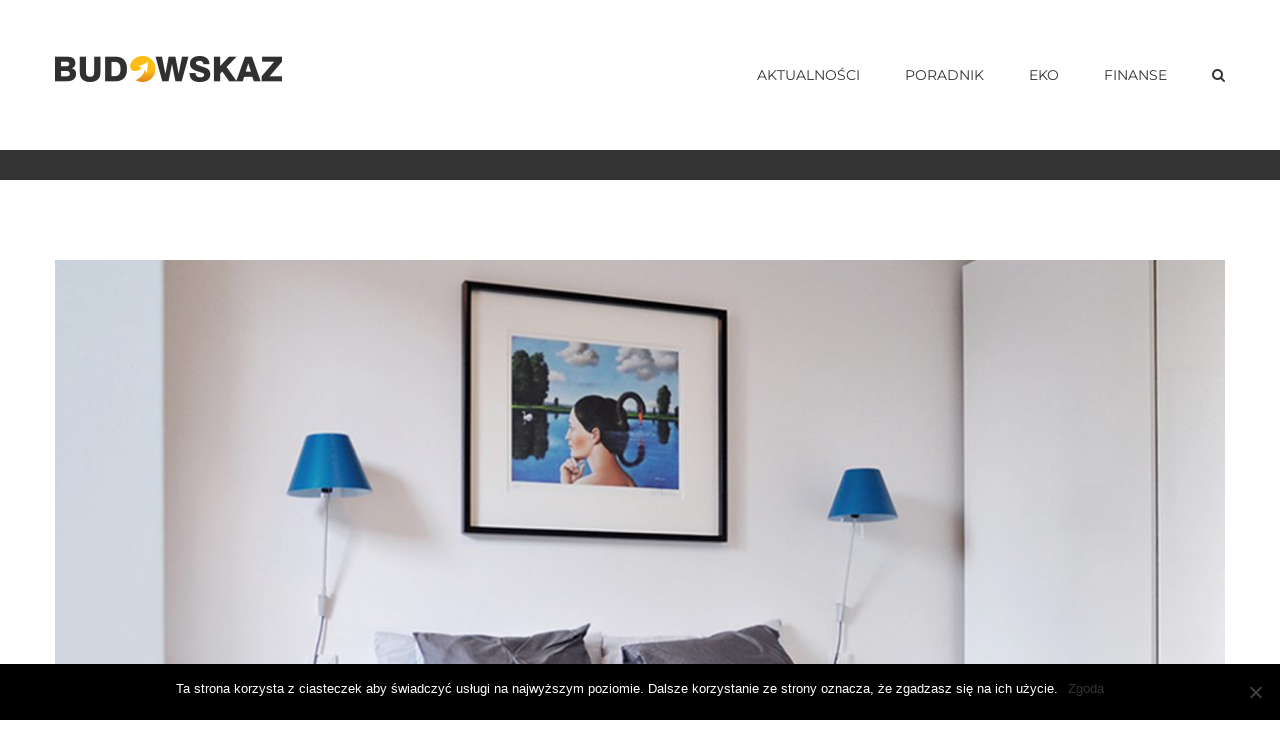

--- FILE ---
content_type: text/html; charset=UTF-8
request_url: https://budowskaz.pl/2018/08/07/detal-w-projektowaniu-wnetrz/
body_size: 15068
content:
<!DOCTYPE html><html class="avada-html-layout-wide avada-html-header-position-top" lang="pl-PL" prefix="og: http://ogp.me/ns# fb: http://ogp.me/ns/fb#"><head><meta http-equiv="X-UA-Compatible" content="IE=edge" /><meta http-equiv="Content-Type" content="text/html; charset=utf-8"/><meta name="viewport" content="width=device-width, initial-scale=1" /><meta name='robots' content='index, follow, max-image-preview:large, max-snippet:-1, max-video-preview:-1' /><link media="all" href="https://budowskaz.pl/wp-content/cache/autoptimize/css/autoptimize_ff88eb0cb0cc78a39d92dfc7fa8867e5.css" rel="stylesheet"><title>Detal w projektowaniu wnętrz</title><meta name="description" content="Ogólne wrażenie jest bardzo ważne, ale szczegóły odgrywają równie istotną rolę. Jako detal wnętrzarski rozumiemy drobną formę, niewielki akcent.." /><link rel="canonical" href="https://budowskaz.pl/2018/08/07/detal-w-projektowaniu-wnetrz/" /><meta property="og:locale" content="pl_PL" /><meta property="og:type" content="article" /><meta property="og:title" content="Detal w projektowaniu wnętrz" /><meta property="og:description" content="Ogólne wrażenie jest bardzo ważne, ale szczegóły odgrywają równie istotną rolę. Jako detal wnętrzarski rozumiemy drobną formę, niewielki akcent.." /><meta property="og:url" content="https://budowskaz.pl/2018/08/07/detal-w-projektowaniu-wnetrz/" /><meta property="og:site_name" content="Budowskaz" /><meta property="article:publisher" content="https://www.facebook.com/budowskaz/" /><meta property="article:published_time" content="2018-08-07T06:00:48+00:00" /><meta property="article:modified_time" content="2018-08-09T12:18:15+00:00" /><meta property="og:image" content="https://budowskaz.pl/wp-content/uploads/2018/02/sztuka_03.jpg" /><meta property="og:image:width" content="1920" /><meta property="og:image:height" content="1080" /><meta property="og:image:type" content="image/jpeg" /><meta name="author" content="jakubowska" /><meta name="twitter:card" content="summary_large_image" /><meta name="twitter:label1" content="Napisane przez" /><meta name="twitter:data1" content="jakubowska" /><meta name="twitter:label2" content="Szacowany czas czytania" /><meta name="twitter:data2" content="4 minuty" /> <script type="application/ld+json" class="yoast-schema-graph">{"@context":"https://schema.org","@graph":[{"@type":"WebPage","@id":"https://budowskaz.pl/2018/08/07/detal-w-projektowaniu-wnetrz/","url":"https://budowskaz.pl/2018/08/07/detal-w-projektowaniu-wnetrz/","name":"Detal w projektowaniu wnętrz","isPartOf":{"@id":"https://budowskaz.pl/#website"},"primaryImageOfPage":{"@id":"https://budowskaz.pl/2018/08/07/detal-w-projektowaniu-wnetrz/#primaryimage"},"image":{"@id":"https://budowskaz.pl/2018/08/07/detal-w-projektowaniu-wnetrz/#primaryimage"},"thumbnailUrl":"https://budowskaz.pl/wp-content/uploads/2018/02/sztuka_03.jpg","datePublished":"2018-08-07T06:00:48+00:00","dateModified":"2018-08-09T12:18:15+00:00","author":{"@id":"https://budowskaz.pl/#/schema/person/54684f8875db4de0a42954e1b6ba8f6b"},"description":"Ogólne wrażenie jest bardzo ważne, ale szczegóły odgrywają równie istotną rolę. Jako detal wnętrzarski rozumiemy drobną formę, niewielki akcent..","breadcrumb":{"@id":"https://budowskaz.pl/2018/08/07/detal-w-projektowaniu-wnetrz/#breadcrumb"},"inLanguage":"pl-PL","potentialAction":[{"@type":"ReadAction","target":["https://budowskaz.pl/2018/08/07/detal-w-projektowaniu-wnetrz/"]}]},{"@type":"ImageObject","inLanguage":"pl-PL","@id":"https://budowskaz.pl/2018/08/07/detal-w-projektowaniu-wnetrz/#primaryimage","url":"https://budowskaz.pl/wp-content/uploads/2018/02/sztuka_03.jpg","contentUrl":"https://budowskaz.pl/wp-content/uploads/2018/02/sztuka_03.jpg","width":1920,"height":1080,"caption":"Foto: SUMA Architektów"},{"@type":"BreadcrumbList","@id":"https://budowskaz.pl/2018/08/07/detal-w-projektowaniu-wnetrz/#breadcrumb","itemListElement":[{"@type":"ListItem","position":1,"name":"Strona główna","item":"https://budowskaz.pl/"},{"@type":"ListItem","position":2,"name":"Artykuły","item":"https://budowskaz.pl/work-2/"},{"@type":"ListItem","position":3,"name":"Detal w projektowaniu wnętrz"}]},{"@type":"WebSite","@id":"https://budowskaz.pl/#website","url":"https://budowskaz.pl/","name":"Budowskaz","description":"Poradnik dla budujących dom","potentialAction":[{"@type":"SearchAction","target":{"@type":"EntryPoint","urlTemplate":"https://budowskaz.pl/?s={search_term_string}"},"query-input":{"@type":"PropertyValueSpecification","valueRequired":true,"valueName":"search_term_string"}}],"inLanguage":"pl-PL"},{"@type":"Person","@id":"https://budowskaz.pl/#/schema/person/54684f8875db4de0a42954e1b6ba8f6b","name":"jakubowska","image":{"@type":"ImageObject","inLanguage":"pl-PL","@id":"https://budowskaz.pl/#/schema/person/image/","url":"https://secure.gravatar.com/avatar/025cc42390b75d2e41bb490f9be8343ab795a4267f2d8cdfa7305d727ff796ac?s=96&d=mm&r=g","contentUrl":"https://secure.gravatar.com/avatar/025cc42390b75d2e41bb490f9be8343ab795a4267f2d8cdfa7305d727ff796ac?s=96&d=mm&r=g","caption":"jakubowska"}}]}</script> <link href='https://fonts.gstatic.com' crossorigin='anonymous' rel='preconnect' /><link rel="alternate" type="application/rss+xml" title="Budowskaz &raquo; Kanał z wpisami" href="https://budowskaz.pl/feed/" /><link rel="alternate" type="application/rss+xml" title="Budowskaz &raquo; Kanał z komentarzami" href="https://budowskaz.pl/comments/feed/" /><link rel="shortcut icon" href="https://budowskaz.pl/wp-content/uploads/2018/03/Favicon.png" type="image/x-icon" /><link rel="apple-touch-icon" href="https://budowskaz.pl/wp-content/uploads/2018/03/Apple-iPhone-Icon.png"><link rel="apple-touch-icon" sizes="180x180" href="https://budowskaz.pl/wp-content/uploads/2018/03/Apple-iPhone-Retina-Icon.png"><link rel="apple-touch-icon" sizes="152x152" href="https://budowskaz.pl/wp-content/uploads/2018/03/Apple-iPhone-Icon-1.png"><link rel="apple-touch-icon" sizes="167x167" href="https://budowskaz.pl/wp-content/uploads/2018/03/Apple-iPad-Retina-Icon_NEW.png"><link rel="alternate" type="application/rss+xml" title="Budowskaz &raquo; Detal w projektowaniu wnętrz Kanał z komentarzami" href="https://budowskaz.pl/2018/08/07/detal-w-projektowaniu-wnetrz/feed/" /><meta property="og:title" content="Detal w projektowaniu wnętrz"/><meta property="og:type" content="article"/><meta property="og:url" content="https://budowskaz.pl/2018/08/07/detal-w-projektowaniu-wnetrz/"/><meta property="og:site_name" content="Budowskaz"/><meta property="og:description" content="Ogólne wrażenie jest bardzo ważne, ale szczegóły odgrywają równie istotną rolę. Jako detal wnętrzarski rozumiemy drobną formę, niewielki akcent, subtelne połączenie materiałowe ogólnie coś, co dostrzega się nie od razu, ale dopiero przy bardziej wnikliwym spojrzeniu.
Detal funkcjonuje w skali znacznie mniejszej niż gabaryty całego wnętrza. Cieszy stałego użytkownika mieszkania przez gościa może pozostać niezauważony. Obecność"/><meta property="og:image" content="https://budowskaz.pl/wp-content/uploads/2018/02/sztuka_03.jpg"/><link rel='stylesheet' id='fusion-dynamic-css-css' href='https://budowskaz.pl/wp-content/uploads/fusion-styles/c8bbbbc019c0785c266bc45aabf557f2.min.css' type='text/css' media='all' /> <script type="text/javascript" id="layerslider-greensock-js-extra">var LS_Meta = {"v":"6.6.5"};</script> <script type="text/javascript" data-cfasync="false" src="https://budowskaz.pl/wp-content/cache/autoptimize/js/autoptimize_single_150324e55a09a90e1eface0a7faed270.js" id="layerslider-greensock-js"></script> <script type="text/javascript" src="https://budowskaz.pl/wp-includes/js/jquery/jquery.min.js" id="jquery-core-js"></script> <script type="text/javascript" data-cfasync="false" src="https://budowskaz.pl/wp-content/cache/autoptimize/js/autoptimize_single_9910a307b810cfd5e590a49df594a17a.js" id="layerslider-js"></script> <script type="text/javascript" data-cfasync="false" src="https://budowskaz.pl/wp-content/cache/autoptimize/js/autoptimize_single_ab5c641341135bae9cde257a14da0656.js" id="layerslider-transitions-js"></script> <meta name="generator" content="Powered by LayerSlider 6.6.5 - Multi-Purpose, Responsive, Parallax, Mobile-Friendly Slider Plugin for WordPress." /><link rel="https://api.w.org/" href="https://budowskaz.pl/wp-json/" /><link rel="alternate" title="JSON" type="application/json" href="https://budowskaz.pl/wp-json/wp/v2/posts/3200" /><link rel="EditURI" type="application/rsd+xml" title="RSD" href="https://budowskaz.pl/xmlrpc.php?rsd" /><meta name="generator" content="WordPress 6.8.3" /><link rel='shortlink' href='https://budowskaz.pl/?p=3200' /><link rel="alternate" title="oEmbed (JSON)" type="application/json+oembed" href="https://budowskaz.pl/wp-json/oembed/1.0/embed?url=https%3A%2F%2Fbudowskaz.pl%2F2018%2F08%2F07%2Fdetal-w-projektowaniu-wnetrz%2F" /><link rel="alternate" title="oEmbed (XML)" type="text/xml+oembed" href="https://budowskaz.pl/wp-json/oembed/1.0/embed?url=https%3A%2F%2Fbudowskaz.pl%2F2018%2F08%2F07%2Fdetal-w-projektowaniu-wnetrz%2F&#038;format=xml" />  <script async src="https://www.googletagmanager.com/gtag/js?id=UA-13304614-11"></script> <script>window.dataLayer = window.dataLayer || [];
  function gtag(){dataLayer.push(arguments);}
  gtag('js', new Date());

  gtag('config', 'UA-13304614-11');</script>  <script type="text/javascript">(function(url){
	if(/(?:Chrome\/26\.0\.1410\.63 Safari\/537\.31|WordfenceTestMonBot)/.test(navigator.userAgent)){ return; }
	var addEvent = function(evt, handler) {
		if (window.addEventListener) {
			document.addEventListener(evt, handler, false);
		} else if (window.attachEvent) {
			document.attachEvent('on' + evt, handler);
		}
	};
	var removeEvent = function(evt, handler) {
		if (window.removeEventListener) {
			document.removeEventListener(evt, handler, false);
		} else if (window.detachEvent) {
			document.detachEvent('on' + evt, handler);
		}
	};
	var evts = 'contextmenu dblclick drag dragend dragenter dragleave dragover dragstart drop keydown keypress keyup mousedown mousemove mouseout mouseover mouseup mousewheel scroll'.split(' ');
	var logHuman = function() {
		if (window.wfLogHumanRan) { return; }
		window.wfLogHumanRan = true;
		var wfscr = document.createElement('script');
		wfscr.type = 'text/javascript';
		wfscr.async = true;
		wfscr.src = url + '&r=' + Math.random();
		(document.getElementsByTagName('head')[0]||document.getElementsByTagName('body')[0]).appendChild(wfscr);
		for (var i = 0; i < evts.length; i++) {
			removeEvent(evts[i], logHuman);
		}
	};
	for (var i = 0; i < evts.length; i++) {
		addEvent(evts[i], logHuman);
	}
})('//budowskaz.pl/?wordfence_lh=1&hid=8B4C64014D7FB4C736BF73D00BFAC781');</script><meta name="generator" content="Powered by Slider Revolution 5.4.6.4 - responsive, Mobile-Friendly Slider Plugin for WordPress with comfortable drag and drop interface." /><link rel="icon" href="https://budowskaz.pl/wp-content/uploads/2018/03/cropped-Apple-iPad-Retina-Icon_NEW-32x32.png" sizes="32x32" /><link rel="icon" href="https://budowskaz.pl/wp-content/uploads/2018/03/cropped-Apple-iPad-Retina-Icon_NEW-192x192.png" sizes="192x192" /><link rel="apple-touch-icon" href="https://budowskaz.pl/wp-content/uploads/2018/03/cropped-Apple-iPad-Retina-Icon_NEW-180x180.png" /><meta name="msapplication-TileImage" content="https://budowskaz.pl/wp-content/uploads/2018/03/cropped-Apple-iPad-Retina-Icon_NEW-270x270.png" /> <script type="text/javascript">function setREVStartSize(e){
				try{ var i=jQuery(window).width(),t=9999,r=0,n=0,l=0,f=0,s=0,h=0;					
					if(e.responsiveLevels&&(jQuery.each(e.responsiveLevels,function(e,f){f>i&&(t=r=f,l=e),i>f&&f>r&&(r=f,n=e)}),t>r&&(l=n)),f=e.gridheight[l]||e.gridheight[0]||e.gridheight,s=e.gridwidth[l]||e.gridwidth[0]||e.gridwidth,h=i/s,h=h>1?1:h,f=Math.round(h*f),"fullscreen"==e.sliderLayout){var u=(e.c.width(),jQuery(window).height());if(void 0!=e.fullScreenOffsetContainer){var c=e.fullScreenOffsetContainer.split(",");if (c) jQuery.each(c,function(e,i){u=jQuery(i).length>0?u-jQuery(i).outerHeight(!0):u}),e.fullScreenOffset.split("%").length>1&&void 0!=e.fullScreenOffset&&e.fullScreenOffset.length>0?u-=jQuery(window).height()*parseInt(e.fullScreenOffset,0)/100:void 0!=e.fullScreenOffset&&e.fullScreenOffset.length>0&&(u-=parseInt(e.fullScreenOffset,0))}f=u}else void 0!=e.minHeight&&f<e.minHeight&&(f=e.minHeight);e.c.closest(".rev_slider_wrapper").css({height:f})					
				}catch(d){console.log("Failure at Presize of Slider:"+d)}
			};</script> <script type="text/javascript">var doc = document.documentElement;
			doc.setAttribute( 'data-useragent', navigator.userAgent );</script> </head><body class="wp-singular post-template-default single single-post postid-3200 single-format-standard wp-theme-Avada cookies-not-set fusion-image-hovers fusion-pagination-sizing fusion-button_type-flat fusion-button_span-no fusion-button_gradient-linear avada-image-rollover-circle-yes avada-image-rollover-yes avada-image-rollover-direction-center_vertical fusion-body ltr fusion-sticky-header no-tablet-sticky-header no-mobile-sticky-header avada-has-rev-slider-styles fusion-disable-outline fusion-sub-menu-fade mobile-logo-pos-left layout-wide-mode avada-has-boxed-modal-shadow-none layout-scroll-offset-full avada-has-zero-margin-offset-top fusion-top-header menu-text-align-center mobile-menu-design-modern fusion-show-pagination-text fusion-header-layout-v1 avada-responsive avada-footer-fx-none avada-menu-highlight-style-arrow fusion-search-form-clean fusion-main-menu-search-overlay fusion-avatar-circle avada-dropdown-styles avada-blog-layout-large avada-blog-archive-layout-grid avada-header-shadow-no avada-menu-icon-position-left avada-has-megamenu-shadow avada-has-mainmenu-dropdown-divider avada-has-pagetitle-bg-full avada-has-main-nav-search-icon avada-has-100-footer avada-has-breadcrumb-mobile-hidden avada-has-titlebar-bar_and_content avada-social-full-transparent avada-has-pagination-padding avada-flyout-menu-direction-fade avada-ec-views-v1" > <script type="text/javascript" id="bbp-swap-no-js-body-class">document.body.className = document.body.className.replace( 'bbp-no-js', 'bbp-js' );</script> <a class="skip-link screen-reader-text" href="#content">Przejdź do zawartości</a><div id="boxed-wrapper"><div class="fusion-sides-frame"></div><div id="wrapper" class="fusion-wrapper"><div id="home" style="position:relative;top:-1px;"></div><header class="fusion-header-wrapper"><div class="fusion-header-v1 fusion-logo-alignment fusion-logo-left fusion-sticky-menu- fusion-sticky-logo- fusion-mobile-logo-1  fusion-mobile-menu-design-modern"><div class="fusion-header-sticky-height"></div><div class="fusion-header"><div class="fusion-row"><div class="fusion-logo" data-margin-top="31px" data-margin-bottom="31px" data-margin-left="0px" data-margin-right="0px"> <a class="fusion-logo-link"  href="https://budowskaz.pl/" > <img src="https://budowskaz.pl/wp-content/uploads/2018/03/construction_logo_NEW.png" srcset="https://budowskaz.pl/wp-content/uploads/2018/03/construction_logo_NEW.png 1x, https://budowskaz.pl/wp-content/uploads/2018/03/construction_logo_retina_NEW.png 2x" width="227" height="78" style="max-height:78px;height:auto;" alt="Budowskaz Logo" data-retina_logo_url="https://budowskaz.pl/wp-content/uploads/2018/03/construction_logo_retina_NEW.png" class="fusion-standard-logo" /> <img src="https://budowskaz.pl/wp-content/uploads/2018/03/construction_mobile_logo_NEW.png" srcset="https://budowskaz.pl/wp-content/uploads/2018/03/construction_mobile_logo_NEW.png 1x, https://budowskaz.pl/wp-content/uploads/2018/03/construction_mobile_logo_retina_NEW.png 2x" width="190" height="66" style="max-height:66px;height:auto;" alt="Budowskaz Logo" data-retina_logo_url="https://budowskaz.pl/wp-content/uploads/2018/03/construction_mobile_logo_retina_NEW.png" class="fusion-mobile-logo" /> </a></div><nav class="fusion-main-menu" aria-label="Main Menu"><div class="fusion-overlay-search"><form role="search" class="searchform fusion-search-form  fusion-search-form-clean" method="get" action="https://budowskaz.pl/"><div class="fusion-search-form-content"><div class="fusion-search-field search-field"> <label><span class="screen-reader-text">Szukaj</span> <input type="search" value="" name="s" class="s" placeholder="Szukaj..." required aria-required="true" aria-label="Szukaj..."/> </label></div><div class="fusion-search-button search-button"> <input type="submit" class="fusion-search-submit searchsubmit" aria-label="Szukaj" value="&#xf002;" /></div></div></form><div class="fusion-search-spacer"></div><a href="#" role="button" aria-label="Close Search" class="fusion-close-search"></a></div><ul id="menu-construction-main-menu" class="fusion-menu"><li  id="menu-item-1781"  class="menu-item menu-item-type-custom menu-item-object-custom menu-item-1781"  data-item-id="1781"><a  href="http://budowskaz.pl/aktualnosci" class="fusion-arrow-highlight"><span class="menu-text">AKTUALNOŚCI<span class="fusion-arrow-svg"><svg height="12px" width="23px"> <path d="M0 0 L11.5 12 L23 0 Z" fill="#ffffff" /> </svg></span></span></a></li><li  id="menu-item-1646"  class="menu-item menu-item-type-custom menu-item-object-custom menu-item-has-children menu-item-1646 fusion-dropdown-menu"  data-item-id="1646"><a  class="fusion-arrow-highlight"><span class="menu-text">PORADNIK<span class="fusion-arrow-svg"><svg height="12px" width="23px"> <path d="M0 0 L11.5 12 L23 0 Z" fill="#ffffff" /> </svg></span><span class="fusion-dropdown-svg"><svg height="12px" width="23px"> <path d="M0 12 L11.5 0 L23 12 Z" fill="#ffffff"/> </svg></span></span></a><ul class="sub-menu"><li  id="menu-item-1592"  class="menu-item menu-item-type-custom menu-item-object-custom menu-item-1592 fusion-dropdown-submenu" ><a  href="http://www.budowskaz.pl/dzialka" class="fusion-arrow-highlight"><span>DZIAŁKA</span></a></li><li  id="menu-item-1593"  class="menu-item menu-item-type-custom menu-item-object-custom menu-item-1593 fusion-dropdown-submenu" ><a  href="http://www.budowskaz.pl/projekt" class="fusion-arrow-highlight"><span>PROJEKT</span></a></li><li  id="menu-item-1594"  class="menu-item menu-item-type-custom menu-item-object-custom menu-item-1594 fusion-dropdown-submenu" ><a  href="http://www.budowskaz.pl/stan_surowy" class="fusion-arrow-highlight"><span>STAN SUROWY</span></a></li><li  id="menu-item-1595"  class="menu-item menu-item-type-custom menu-item-object-custom menu-item-1595 fusion-dropdown-submenu" ><a  href="http://www.budowskaz.pl/stolarka" class="fusion-arrow-highlight"><span>STOLARKA</span></a></li><li  id="menu-item-1596"  class="menu-item menu-item-type-custom menu-item-object-custom menu-item-1596 fusion-dropdown-submenu" ><a  href="http://www.budowskaz.pl/instalacje" class="fusion-arrow-highlight"><span>INSTALACJE</span></a></li><li  id="menu-item-1597"  class="menu-item menu-item-type-custom menu-item-object-custom menu-item-1597 fusion-dropdown-submenu" ><a  href="http://www.budowskaz.pl/wykonczenie" class="fusion-arrow-highlight"><span>WYKOŃCZENIE</span></a></li></ul></li><li  id="menu-item-1780"  class="menu-item menu-item-type-custom menu-item-object-custom menu-item-1780"  data-item-id="1780"><a  href="http://budowskaz.pl/eko/" class="fusion-arrow-highlight"><span class="menu-text">EKO<span class="fusion-arrow-svg"><svg height="12px" width="23px"> <path d="M0 0 L11.5 12 L23 0 Z" fill="#ffffff" /> </svg></span></span></a></li><li  id="menu-item-2104"  class="menu-item menu-item-type-custom menu-item-object-custom menu-item-2104"  data-item-id="2104"><a  href="http://budowskaz.pl/finanse/" class="fusion-arrow-highlight"><span class="menu-text">FINANSE<span class="fusion-arrow-svg"><svg height="12px" width="23px"> <path d="M0 0 L11.5 12 L23 0 Z" fill="#ffffff" /> </svg></span></span></a></li><li class="fusion-custom-menu-item fusion-main-menu-search fusion-search-overlay"><a class="fusion-main-menu-icon" href="#" aria-label="Szukaj" data-title="Szukaj" title="Szukaj" role="button" aria-expanded="false"></a></li></ul></nav><div class="fusion-mobile-menu-icons"> <a href="#" class="fusion-icon awb-icon-bars" aria-label="Toggle mobile menu" aria-expanded="false"></a></div><nav class="fusion-mobile-nav-holder fusion-mobile-menu-text-align-left" aria-label="Main Menu Mobile"></nav></div></div></div><div class="fusion-clearfix"></div></header><div id="sliders-container" class="fusion-slider-visibility"></div><div class="avada-page-titlebar-wrapper" role="banner"><div class="fusion-page-title-bar fusion-page-title-bar-breadcrumbs fusion-page-title-bar-center"><div class="fusion-page-title-row"><div class="fusion-page-title-wrapper"><div class="fusion-page-title-captions"></div></div></div></div></div><main id="main" class="clearfix "><div class="fusion-row" style=""><section id="content" style="width: 100%;"><article id="post-3200" class="post post-3200 type-post status-publish format-standard has-post-thumbnail hentry category-aktualnosci category-design category-wykonczenie"><div class="fusion-flexslider flexslider fusion-flexslider-loading post-slideshow fusion-post-slideshow"><ul class="slides"><li> <a href="https://budowskaz.pl/wp-content/uploads/2018/02/sztuka_03.jpg" data-rel="iLightbox[gallery3200]" title="Foto: SUMA Architektów" data-title="detal w wnętrzach" data-caption="Foto: SUMA Architektów" aria-label="detal w wnętrzach"> <span class="screen-reader-text">Pokaż większy obrazek</span> <img width="1920" height="1080" src="https://budowskaz.pl/wp-content/uploads/2018/02/sztuka_03.jpg" class="attachment-full size-full wp-post-image" alt="detal w wnętrzach" decoding="async" fetchpriority="high" srcset="https://budowskaz.pl/wp-content/uploads/2018/02/sztuka_03-200x113.jpg 200w, https://budowskaz.pl/wp-content/uploads/2018/02/sztuka_03-400x225.jpg 400w, https://budowskaz.pl/wp-content/uploads/2018/02/sztuka_03-600x338.jpg 600w, https://budowskaz.pl/wp-content/uploads/2018/02/sztuka_03-800x450.jpg 800w, https://budowskaz.pl/wp-content/uploads/2018/02/sztuka_03-1200x675.jpg 1200w, https://budowskaz.pl/wp-content/uploads/2018/02/sztuka_03.jpg 1920w" sizes="(max-width: 800px) 100vw, 1200px" /> </a></li></ul></div><div class="fusion-post-title-meta-wrap"><h1 class="entry-title fusion-post-title">Detal w projektowaniu wnętrz</h1><div class="fusion-meta-info"><div class="fusion-meta-info-wrapper"><span class="vcard rich-snippet-hidden"><span class="fn"><a href="https://budowskaz.pl/author/jakubowska/" title="Wpisy od jakubowska" rel="author">jakubowska</a></span></span><span class="updated rich-snippet-hidden">2018-08-09T14:18:15+02:00</span><span>7 sierpnia, 2018</span><span class="fusion-inline-sep">|</span></div></div></div><div class="post-content"><h4>Ogólne wrażenie jest bardzo ważne, ale szczegóły odgrywają równie istotną rolę. Jako detal wnętrzarski rozumiemy drobną formę, niewielki akcent, subtelne połączenie materiałowe ogólnie coś, co dostrzega się nie od razu, ale dopiero przy bardziej wnikliwym spojrzeniu.</h4><p>Detal funkcjonuje w skali znacznie mniejszej niż gabaryty całego wnętrza. Cieszy stałego użytkownika mieszkania przez gościa może pozostać niezauważony. Obecność detalu definiuje styl wnętrza, który może być ascetyczny lub bogaty i stymulujący.</p><p>Możemy wyróżnić wiele rodzajów detalu wpływającego na projektowanie wnętrz. Są to np. elementy funkcjonalne takie jak klamki, zawiasy, uchwyty, balustrady, cokoły, armatura łazienkowa i kuchenna. Mogą mieć niebanalną formę i wzbogacać wnętrze. Jeszcze ciekawszym rozwiązaniem jest tworzenie takich elementów na zamówienie. Stają się one wtedy unikalnymi dziełami wzornictwa. Podstawowy element funkcjonalny mieszkania taki jak drzwi może stać się ruchoma rzeźbą, która nie tyle dzieli pomieszczenia co wręcz łączy wszystkie przestrzenie w jedną estetyczną całość. Rezygnacja z klasycznych jednoskrzydłowych drzwi o szerokości 80cm na rzecz ciekawszych rozwiązań sprawia, że ten podstawowy element wyposażenia wnętrza staje się jego motywem przewodnim. Gdy pozbędziemy się przyzwyczajeń i pozwolimy działać wyobraźni, wachlarz możliwości jest wręcz nieograniczony. Drzwi dwuskrzydłowe z lustrami, drzwi przesuwne z fazowanym szkłem, drzwi licowane ze ścianą pokryte płatkami złota, drzwi o niestandardowych wysokościach, które dodają wnętrzu smukłości. Jeśli dołożymy do tego indywidualnie projektowane klamki z mosiądzu postarzanego, polerowanego aluminium czy też malowane proszkowo na dowolny kolor, otrzymujemy wnętrze, które jest niepowtarzalne i odzwierciedla styl inwestora.</p><p>Kolejnym rodzajem detalu są różnego rodzaju dekoracje, np. grafiki, obrazy, rzeźby, zegary, formy z metaloplastyki. Najważniejszą rolą tych rzeczy jest sprawienie, aby wnętrze było przyjemne i piękne dla konkretnej osoby. Można się bez nich obyć, ale to one w dużej mierze tworzą klimat oraz charakter przestrzeni. Patrząc wstecz na architekturę wnętrz mam wrażenie, że rzeźba została zapomniana przez projektantów. Dawniej była bardzo popularna na elewacjach kamienic, potem została zamieniona na gładki kamień a następnie na malowany styropian. We wnętrzach sytuacja ma się podobnie. W mieszkaniach rzeźby nie były może zbyt popularne natomiast klatki schodowe, przestrzenie wspólne i dziedzińce często zdobiono figurami ludzkimi, postaciami zwierząt czy motywami roślinnymi. Co się tyczy obrazów i grafik to zauważam dużą zmianę na plus. Po chwilowym zachwycie gotowymi plakatami i wydrukami z dużych sklepów sieciowych nadszedł moment, w którym klient oraz architekt dobierają w galeriach lub zamawiają indywidualnie obrazy do projektowanych wnętrz.</p><p>Podczas projektowania zwracamy dużą uwagę na detale techniczne. Mowa tu m. in. o sposobach łączenia materiałów, podziałach elementów (np. kamienia), mocowaniach itp. Właściwe ich wykonanie wymaga nie tylko wyobraźni architektonicznej, ale też doświadczonych rzemieślników, którzy będą w stanie zrealizować zaprojektowaną wizję. Jest to szczególnie ważne przy materiałach, które mają stanowić tło dla dalszych działań projektowych. Łączenie płytek, płyt kamiennych czy też ceramiki musi zostać wykonane z należyta starannością, w przeciwnym razie zniszczą odbiór całego wnętrza.</p><p>Interesującym zabiegiem jest wykorzystanie jako detalu elementów zastanych w historycznym budynku. Może to być odsłonięcie struktury starej ściany, pokazanie wątku cegieł lub kamienia. W niektórych wnętrzach uda się wykorzystać drewniane belki, kute elementy z metalu. Czasem nawet elementy instalacji będą na tyle ciekawe, że warto je wyeksponować w projekcie. Sprawdzą się zwłaszcza we wnętrzu o stylu industrialnym. Nawiązanie do historii budynku z pewnością wzbogaci wygląd mieszkania i stworzy w nim nową jakość. Jeżeli tylko mamy możliwość pokazania elementów historycznych danego wnętrza, powinniśmy się poważnie nad tym zastanowić. Wszelkie odkrywki, cegły, kamienia, czy drewna wprowadzają do wnętrza dodatkową wartość, wprowadzają ducha poprzedniej epoki. Wyeksponowanie tych elementów dodaje do wnętrza cząstki, której się nie da kupić i nie da skopiować. Jest to element jedyny w swoim rodzaju, należący do danego miejsca i czasu.</p><p>Współczesne czasy nie sprzyjają powstawaniu ciekawych detali budowlanych. Wynika to przede wszystkim z masowej produkcji praktycznie wszystkich rzeczy wykorzystywanych do wykończenia wnętrz. To z kolei przekłada się na zanikanie tradycyjnych zawodów rzemieślniczych takich jak np. ślusarze. Cały czas wykonuje się dużo mebli na wymiar i nie można narzekać na brak pracowni stolarskich. Poziom wykonywanej pracy bywa jednak bardzo różny.</p><p>Autor:<strong> Michał Matejczyk &amp; Jakub Surówka/<a href="http://www.sumaarchitektow.pl/">SUMA Architektów</a></strong></p></div></article></section></div></main><div class="fusion-footer"><footer class="fusion-footer-widget-area fusion-widget-area"><div class="fusion-row"><div class="fusion-columns fusion-columns-2 fusion-widget-area"><div class="fusion-column col-lg-6 col-md-6 col-sm-6"><section id="contact_info-widget-2" class="fusion-footer-widget-column widget contact_info"><div class="contact-info-container"></div><div style="clear:both;"></div></section><section id="text-3" class="fusion-footer-widget-column widget widget_text"><h4 class="widget-title">KONTAKT</h4><div class="textwidget"><ul class="fusion-checklist fusion-checklist-1" style="font-size:14px;line-height:23.8px;"><li style="background-color:rgba(255,255,255,0);" class="fusion-li-item"><span style="height:23.8px;width:23.8px;margin-right:9.8px;" class="icon-wrapper circle-no"><i class="fusion-li-icon fa fa-globe" style="color:#717171;" aria-hidden="true"></i></span><div class="fusion-li-item-content" style="margin-left:33.6px;color:#747474;"><p>Krakowska Grupa Multimedialna Jarosław Knap<br /> ul. Rybitwy 36<br /> 30-722 Kraków</p></div></li><li style="background-color:rgba(255,255,255,0);" class="fusion-li-item"><span style="height:23.8px;width:23.8px;margin-right:9.8px;" class="icon-wrapper circle-no"><i class="fusion-li-icon fa fa-envelope-o" style="color:#717171;" aria-hidden="true"></i></span><div class="fusion-li-item-content" style="margin-left:33.6px;color:#747474;"><a style="padding: 0;border-bottom: none" href="mailto: kontakt@budowskaz.pl">kontakt@budowskaz.pl</a></div></li></ul></div><div style="clear:both;"></div></section><section id="wysija-2" class="fusion-footer-widget-column widget widget_wysija"><h4 class="widget-title">Zapisz się do naszego newslettera</h4><div class="widget_wysija_cont"><div id="msg-form-wysija-2" class="wysija-msg ajax"></div><form id="form-wysija-2" method="post" action="#wysija" class="widget_wysija"><p class="wysija-paragraph"> <label>Email <span class="wysija-required">*</span></label> <input type="text" name="wysija[user][email]" class="wysija-input validate[required,custom[email]]" title="Email"  value="" /> <span class="abs-req"> <input type="text" name="wysija[user][abs][email]" class="wysija-input validated[abs][email]" value="" /> </span></p><p class="wysija-paragraph"> <label>Klauzula informacyjna</label> <input type="hidden" name="wysija[field][cf_1]" value="0" /> <label class="wysija-checkbox-label"><input type="checkbox" class="wysija-checkbox validate[required]" name="wysija[field][cf_1]" value="1"  />akceptuję Politykę prywatności</label></p> <input class="wysija-submit wysija-submit-field" type="submit" value="Zapisz się!" /> Nasza <a href="/polityka-prywatnosci/">Polityka prywatności</a> <input type="hidden" name="form_id" value="1" /> <input type="hidden" name="action" value="save" /> <input type="hidden" name="controller" value="subscribers" /> <input type="hidden" value="1" name="wysija-page" /> <input type="hidden" name="wysija[user_list][list_ids]" value="1" /></form></div><div style="clear:both;"></div></section></div><div class="fusion-column fusion-column-last col-lg-6 col-md-6 col-sm-6"><section id="custom_html-2" class="widget_text fusion-footer-widget-column widget widget_custom_html"><div class="textwidget custom-html-widget"><div class="wpcf7 no-js" id="wpcf7-f4-o1" lang="pl-PL" dir="ltr" data-wpcf7-id="4"><div class="screen-reader-response"><p role="status" aria-live="polite" aria-atomic="true"></p><ul></ul></div><form action="/2018/08/07/detal-w-projektowaniu-wnetrz/#wpcf7-f4-o1" method="post" class="wpcf7-form init" aria-label="Formularz kontaktowy" novalidate="novalidate" data-status="init"><div style="display: none;"> <input type="hidden" name="_wpcf7" value="4" /> <input type="hidden" name="_wpcf7_version" value="6.0.6" /> <input type="hidden" name="_wpcf7_locale" value="pl_PL" /> <input type="hidden" name="_wpcf7_unit_tag" value="wpcf7-f4-o1" /> <input type="hidden" name="_wpcf7_container_post" value="0" /> <input type="hidden" name="_wpcf7_posted_data_hash" value="" /></div><p><label> Imię (wymagane)<br /> <span class="wpcf7-form-control-wrap" data-name="your-name"><input size="40" maxlength="400" class="wpcf7-form-control wpcf7-text wpcf7-validates-as-required" aria-required="true" aria-invalid="false" value="" type="text" name="your-name" /></span> </label></p><p><label> Adres email (wymagane)<br /> <span class="wpcf7-form-control-wrap" data-name="your-email"><input size="40" maxlength="400" class="wpcf7-form-control wpcf7-email wpcf7-validates-as-required wpcf7-text wpcf7-validates-as-email" aria-required="true" aria-invalid="false" value="" type="email" name="your-email" /></span> </label></p><p><label> Temat<br /> <span class="wpcf7-form-control-wrap" data-name="your-subject"><input size="40" maxlength="400" class="wpcf7-form-control wpcf7-text" aria-invalid="false" value="" type="text" name="your-subject" /></span> </label></p><p><label> Treść wiadomości<br /> <span class="wpcf7-form-control-wrap" data-name="your-message"><textarea cols="40" rows="10" maxlength="2000" class="wpcf7-form-control wpcf7-textarea" aria-invalid="false" name="your-message"></textarea></span> </label></p><p><div class="gglcptch gglcptch_v2"><div id="gglcptch_recaptcha_809062594" class="gglcptch_recaptcha"></div> <noscript><div style="width: 302px;"><div style="width: 302px; height: 422px; position: relative;"><div style="width: 302px; height: 422px; position: absolute;"> <iframe src="https://www.google.com/recaptcha/api/fallback?k=6LddKksUAAAAACmOQoFu4To1Gw8iFcwIiiXnV4ih" frameborder="0" scrolling="no" style="width: 302px; height:422px; border-style: none;"></iframe></div></div><div style="border-style: none; bottom: 12px; left: 25px; margin: 0px; padding: 0px; right: 25px; background: #f9f9f9; border: 1px solid #c1c1c1; border-radius: 3px; height: 60px; width: 300px;"> <input type="hidden" id="g-recaptcha-response" name="g-recaptcha-response" class="g-recaptcha-response" style="width: 250px !important; height: 40px !important; border: 1px solid #c1c1c1 !important; margin: 10px 25px !important; padding: 0px !important; resize: none !important;"></div></div> </noscript></div></p><p><span class="wpcf7-form-control-wrap" data-name="acceptance-195"><span class="wpcf7-form-control wpcf7-acceptance"><span class="wpcf7-list-item"><label><input type="checkbox" name="acceptance-195" value="1" aria-invalid="false" /><span class="wpcf7-list-item-label">akceptuję Politykę prywatności (wymagane)</span></label></span></span></span></p><p><input class="wpcf7-form-control wpcf7-submit has-spinner" type="submit" value="Wyślij" /></p><p style="display: none !important;" class="akismet-fields-container" data-prefix="_wpcf7_ak_"><label>&#916;<textarea name="_wpcf7_ak_hp_textarea" cols="45" rows="8" maxlength="100"></textarea></label><input type="hidden" id="ak_js_1" name="_wpcf7_ak_js" value="180"/><script>document.getElementById( "ak_js_1" ).setAttribute( "value", ( new Date() ).getTime() );</script></p><div class="fusion-alert alert custom alert-custom fusion-alert-center wpcf7-response-output alert-dismissable" style="border-width:1px;"><button type="button" class="close toggle-alert" data-dismiss="alert" aria-label="Close">&times;</button><div class="fusion-alert-content-wrapper"><span class="fusion-alert-content"></span></div></div></form></div></div><div style="clear:both;"></div></section></div><div class="fusion-clearfix"></div></div></div></footer><footer id="footer" class="fusion-footer-copyright-area"><div class="fusion-row"><div class="fusion-copyright-content"><div class="fusion-copyright-notice"><div> COPYRIGHT 2018 <a href="http://firma.kgm.pl/">KRAKOWSKA GRUPA MULTIMEDIALNA KGM</a>   |   ALL RIGHTS RESERVED   | <a href="/polityka-prywatnosci/">  Polityka prywatności  </a> |   POWERED BY <a href="http://wordpress.org">WORDPRESS</a></div></div><div class="fusion-social-links-footer"><div class="fusion-social-networks"><div class="fusion-social-networks-wrapper"><a  class="fusion-social-network-icon fusion-tooltip fusion-facebook awb-icon-facebook" style data-placement="top" data-title="Facebook" data-toggle="tooltip" title="Facebook" href="https://www.facebook.com/budowskaz" target="_blank" rel="noreferrer"><span class="screen-reader-text">Facebook</span></a><a  class="fusion-social-network-icon fusion-tooltip fusion-mail awb-icon-mail" style data-placement="top" data-title="Email" data-toggle="tooltip" title="Email" href="mailto:&#107;o&#110;&#116;akt&#064;&#098;&#117;&#100;&#111;w&#115;k&#097;&#122;&#046;pl" target="_self" rel="noopener noreferrer"><span class="screen-reader-text">Email</span></a><a  class="fusion-social-network-icon fusion-tooltip fusion-twitter awb-icon-twitter" style data-placement="top" data-title="Twitter" data-toggle="tooltip" title="Twitter" href="https://twitter.com/budowskaz" target="_blank" rel="noopener noreferrer"><span class="screen-reader-text">Twitter</span></a></div></div></div></div></div></footer></div><div class="fusion-sliding-bar-wrapper"></div></div></div><div class="fusion-top-frame"></div><div class="fusion-bottom-frame"></div><div class="fusion-boxed-shadow"></div> <a class="fusion-one-page-text-link fusion-page-load-link" tabindex="-1" href="#" aria-hidden="true">Page load link</a><div class="avada-footer-scripts"> <script type="speculationrules">{"prefetch":[{"source":"document","where":{"and":[{"href_matches":"\/*"},{"not":{"href_matches":["\/wp-*.php","\/wp-admin\/*","\/wp-content\/uploads\/*","\/wp-content\/*","\/wp-content\/plugins\/*","\/wp-content\/themes\/Avada\/*","\/*\\?(.+)"]}},{"not":{"selector_matches":"a[rel~=\"nofollow\"]"}},{"not":{"selector_matches":".no-prefetch, .no-prefetch a"}}]},"eagerness":"conservative"}]}</script>  <script async src='https://www.googletagmanager.com/gtag/js?id=799900367'></script> <script>window.dataLayer = window.dataLayer || [];
						  function gtag(){dataLayer.push(arguments);}
						  gtag('js', new Date());
						
						  gtag('config', '799900367');</script> <script type="text/javascript">var fusionNavIsCollapsed=function(e){var t;window.innerWidth<=e.getAttribute("data-breakpoint")?(e.classList.add("collapse-enabled"),e.classList.contains("expanded")||(e.setAttribute("aria-expanded","false"),window.dispatchEvent(new Event("fusion-mobile-menu-collapsed",{bubbles:!0,cancelable:!0})))):(null!==e.querySelector(".menu-item-has-children.expanded .fusion-open-nav-submenu-on-click")&&e.querySelector(".menu-item-has-children.expanded .fusion-open-nav-submenu-on-click").click(),e.classList.remove("collapse-enabled"),e.setAttribute("aria-expanded","true"),null!==e.querySelector(".fusion-custom-menu")&&e.querySelector(".fusion-custom-menu").removeAttribute("style")),e.classList.add("no-wrapper-transition"),clearTimeout(t),t=setTimeout(()=>{e.classList.remove("no-wrapper-transition")},400),e.classList.remove("loading")},fusionRunNavIsCollapsed=function(){var e,t=document.querySelectorAll(".fusion-menu-element-wrapper");for(e=0;e<t.length;e++)fusionNavIsCollapsed(t[e])};function avadaGetScrollBarWidth(){var e,t,n,s=document.createElement("p");return s.style.width="100%",s.style.height="200px",(e=document.createElement("div")).style.position="absolute",e.style.top="0px",e.style.left="0px",e.style.visibility="hidden",e.style.width="200px",e.style.height="150px",e.style.overflow="hidden",e.appendChild(s),document.body.appendChild(e),t=s.offsetWidth,e.style.overflow="scroll",t==(n=s.offsetWidth)&&(n=e.clientWidth),document.body.removeChild(e),jQuery("html").hasClass("awb-scroll")&&10<t-n?10:t-n}fusionRunNavIsCollapsed(),window.addEventListener("fusion-resize-horizontal",fusionRunNavIsCollapsed);</script><div class="fusion-privacy-bar fusion-privacy-bar-bottom"><div class="fusion-privacy-bar-main"> <span> </span> <a href="#" class="fusion-privacy-bar-acceptance fusion-button fusion-button-default fusion-button-default-size fusion-button-span-no" data-alt-text="Update Settings" data-orig-text=""> </a></div></div> <script type="text/javascript" src="https://budowskaz.pl/wp-includes/js/dist/hooks.min.js" id="wp-hooks-js"></script> <script type="text/javascript" src="https://budowskaz.pl/wp-includes/js/dist/i18n.min.js" id="wp-i18n-js"></script> <script type="text/javascript" id="wp-i18n-js-after">wp.i18n.setLocaleData( { 'text direction\u0004ltr': [ 'ltr' ] } );</script> <script type="text/javascript" id="contact-form-7-js-translations">( function( domain, translations ) {
	var localeData = translations.locale_data[ domain ] || translations.locale_data.messages;
	localeData[""].domain = domain;
	wp.i18n.setLocaleData( localeData, domain );
} )( "contact-form-7", {"translation-revision-date":"2025-05-12 12:41:51+0000","generator":"GlotPress\/4.0.1","domain":"messages","locale_data":{"messages":{"":{"domain":"messages","plural-forms":"nplurals=3; plural=(n == 1) ? 0 : ((n % 10 >= 2 && n % 10 <= 4 && (n % 100 < 12 || n % 100 > 14)) ? 1 : 2);","lang":"pl"},"This contact form is placed in the wrong place.":["Ten formularz kontaktowy zosta\u0142 umieszczony w niew\u0142a\u015bciwym miejscu."],"Error:":["B\u0142\u0105d:"]}},"comment":{"reference":"includes\/js\/index.js"}} );</script> <script type="text/javascript" id="contact-form-7-js-before">var wpcf7 = {
    "api": {
        "root": "https:\/\/budowskaz.pl\/wp-json\/",
        "namespace": "contact-form-7\/v1"
    }
};</script> <script type="text/javascript" id="cookie-notice-front-js-before">var cnArgs = {"ajaxUrl":"https:\/\/budowskaz.pl\/wp-admin\/admin-ajax.php","nonce":"d0438eaff6","hideEffect":"fade","position":"bottom","onScroll":false,"onScrollOffset":100,"onClick":false,"cookieName":"cookie_notice_accepted","cookieTime":2592000,"cookieTimeRejected":2592000,"globalCookie":false,"redirection":false,"cache":false,"revokeCookies":false,"revokeCookiesOpt":"automatic"};</script> <script type="text/javascript" id="wysija-front-subscribers-js-extra">var wysijaAJAX = {"action":"wysija_ajax","controller":"subscribers","ajaxurl":"https:\/\/budowskaz.pl\/wp-admin\/admin-ajax.php","loadingTrans":"\u0141aduj\u0119...","is_rtl":""};</script> <script type="text/javascript" id="fusion-js-extra">var fusionJSVars = {"visibility_small":"640","visibility_medium":"1024"};</script> <script type="text/javascript" id="jquery-lightbox-js-extra">var fusionLightboxVideoVars = {"lightbox_video_width":"1280","lightbox_video_height":"720"};</script> <script type="text/javascript" id="fusion-video-general-js-extra">var fusionVideoGeneralVars = {"status_vimeo":"1","status_yt":"1"};</script> <script type="text/javascript" id="fusion-video-bg-js-extra">var fusionVideoBgVars = {"status_vimeo":"1","status_yt":"1"};</script> <script type="text/javascript" id="fusion-lightbox-js-extra">var fusionLightboxVars = {"status_lightbox":"1","lightbox_gallery":"1","lightbox_skin":"dark","lightbox_title":"","lightbox_arrows":"1","lightbox_slideshow_speed":"5000","lightbox_autoplay":"","lightbox_opacity":"0.90","lightbox_desc":"","lightbox_social":"","lightbox_social_links":{"facebook":{"source":"https:\/\/www.facebook.com\/sharer.php?u={URL}","text":"Share on Facebook"},"twitter":{"source":"https:\/\/twitter.com\/share?url={URL}","text":"Share on Twitter"},"linkedin":{"source":"https:\/\/www.linkedin.com\/shareArticle?mini=true&url={URL}","text":"Share on LinkedIn"},"pinterest":{"source":"https:\/\/pinterest.com\/pin\/create\/button\/?url={URL}","text":"Share on Pinterest"},"mail":{"source":"mailto:?body={URL}","text":"Share by Email"}},"lightbox_deeplinking":"1","lightbox_path":"horizontal","lightbox_post_images":"1","lightbox_animation_speed":"normal","l10n":{"close":"Press Esc to close","enterFullscreen":"Enter Fullscreen (Shift+Enter)","exitFullscreen":"Exit Fullscreen (Shift+Enter)","slideShow":"Slideshow","next":"Kolejny","previous":"Poprzedni"}};</script> <script type="text/javascript" id="avada-rev-styles-js-extra">var avadaRevVars = {"avada_rev_styles":"1"};</script> <script type="text/javascript" id="avada-bbpress-js-extra">var avadaBbpressVars = {"alert_box_text_align":"center","alert_box_text_transform":"normal","alert_box_dismissable":"yes","alert_box_shadow":"no","alert_border_size":"1px"};</script> <script type="text/javascript" id="avada-live-search-js-extra">var avadaLiveSearchVars = {"live_search":"1","ajaxurl":"https:\/\/budowskaz.pl\/wp-admin\/admin-ajax.php","no_search_results":"No search results match your query. Please try again","min_char_count":"4","per_page":"100","show_feat_img":"1","display_post_type":"1"};</script> <script type="text/javascript" id="avada-comments-js-extra">var avadaCommentVars = {"title_style_type":"none","title_margin_top":"0px","title_margin_bottom":"10px"};</script> <script type="text/javascript" id="fusion-flexslider-js-extra">var fusionFlexSliderVars = {"status_vimeo":"1","slideshow_autoplay":"1","slideshow_speed":"7000","pagination_video_slide":"","status_yt":"1","flex_smoothHeight":"false"};</script> <script type="text/javascript" id="fusion-animations-js-extra">var fusionAnimationsVars = {"status_css_animations":"desktop"};</script> <script type="text/javascript" id="avada-drop-down-js-extra">var avadaSelectVars = {"avada_drop_down":"1"};</script> <script type="text/javascript" id="avada-to-top-js-extra">var avadaToTopVars = {"status_totop":"desktop_and_mobile","totop_position":"right","totop_scroll_down_only":"1"};</script> <script type="text/javascript" id="avada-header-js-extra">var avadaHeaderVars = {"header_position":"top","header_sticky":"1","header_sticky_type2_layout":"menu_only","header_sticky_shadow":"1","side_header_break_point":"1100","header_sticky_mobile":"","header_sticky_tablet":"","mobile_menu_design":"modern","sticky_header_shrinkage":"","nav_height":"150","nav_highlight_border":"0","nav_highlight_style":"arrow","logo_margin_top":"31px","logo_margin_bottom":"31px","layout_mode":"wide","header_padding_top":"0px","header_padding_bottom":"0px","scroll_offset":"full"};</script> <script type="text/javascript" id="avada-menu-js-extra">var avadaMenuVars = {"site_layout":"wide","header_position":"top","logo_alignment":"left","header_sticky":"1","header_sticky_mobile":"","header_sticky_tablet":"","side_header_break_point":"1100","megamenu_base_width":"custom_width","mobile_menu_design":"modern","dropdown_goto":"Id\u017a do...","mobile_nav_cart":"Koszyk","mobile_submenu_open":"Open submenu of %s","mobile_submenu_close":"Close submenu of %s","submenu_slideout":"1"};</script> <script type="text/javascript" id="fusion-responsive-typography-js-extra">var fusionTypographyVars = {"site_width":"1170px","typography_sensitivity":"0.72","typography_factor":"1.25","elements":"h1, h2, h3, h4, h5, h6"};</script> <script type="text/javascript" id="fusion-scroll-to-anchor-js-extra">var fusionScrollToAnchorVars = {"content_break_point":"800","container_hundred_percent_height_mobile":"0","hundred_percent_scroll_sensitivity":"450"};</script> <script type="text/javascript" id="fusion-video-js-extra">var fusionVideoVars = {"status_vimeo":"1"};</script> <script type="text/javascript" data-cfasync="false" async="async" defer="defer" src="https://www.google.com/recaptcha/api.js?render=explicit&amp;ver=1.80" id="gglcptch_api-js"></script> <script type="text/javascript" id="gglcptch_script-js-extra">var gglcptch = {"options":{"version":"v2","sitekey":"6LddKksUAAAAACmOQoFu4To1Gw8iFcwIiiXnV4ih","error":"<strong>Warning<\/strong>:&nbsp;More than one reCAPTCHA has been found in the current form. Please remove all unnecessary reCAPTCHA fields to make it work properly.","disable":0,"theme":"light"},"vars":{"visibility":false}};</script> <script type="text/javascript">jQuery( document ).ready( function() {
					var ajaxurl = 'https://budowskaz.pl/wp-admin/admin-ajax.php';
					if ( 0 < jQuery( '.fusion-login-nonce' ).length ) {
						jQuery.get( ajaxurl, { 'action': 'fusion_login_nonce' }, function( response ) {
							jQuery( '.fusion-login-nonce' ).html( response );
						});
					}
				});</script> <div id="cookie-notice" role="dialog" class="cookie-notice-hidden cookie-revoke-hidden cn-position-bottom" aria-label="Cookie Notice" style="background-color: rgba(0,0,0,1);"><div class="cookie-notice-container" style="color: #fff"><span id="cn-notice-text" class="cn-text-container">Ta strona korzysta z ciasteczek aby świadczyć usługi na najwyższym poziomie. Dalsze korzystanie ze strony oznacza, że zgadzasz się na ich użycie.</span><span id="cn-notice-buttons" class="cn-buttons-container"><a href="#" id="cn-accept-cookie" data-cookie-set="accept" class="cn-set-cookie cn-button cn-button-custom button" aria-label="Zgoda">Zgoda</a></span><span id="cn-close-notice" data-cookie-set="accept" class="cn-close-icon" title="Nie wyrażam zgody"></span></div></div></div><div class="to-top-container to-top-right"> <a href="#" id="toTop" class="fusion-top-top-link"> <span class="screen-reader-text">Przejdź do góry</span> </a></div> <script defer src="https://budowskaz.pl/wp-content/cache/autoptimize/js/autoptimize_a7e779aa1bac4bcb85170212fda85465.js"></script></body></html>

--- FILE ---
content_type: text/html; charset=utf-8
request_url: https://www.google.com/recaptcha/api2/anchor?ar=1&k=6LddKksUAAAAACmOQoFu4To1Gw8iFcwIiiXnV4ih&co=aHR0cHM6Ly9idWRvd3NrYXoucGw6NDQz&hl=en&v=PoyoqOPhxBO7pBk68S4YbpHZ&theme=light&size=normal&anchor-ms=20000&execute-ms=30000&cb=lw01fl78wa9s
body_size: 49332
content:
<!DOCTYPE HTML><html dir="ltr" lang="en"><head><meta http-equiv="Content-Type" content="text/html; charset=UTF-8">
<meta http-equiv="X-UA-Compatible" content="IE=edge">
<title>reCAPTCHA</title>
<style type="text/css">
/* cyrillic-ext */
@font-face {
  font-family: 'Roboto';
  font-style: normal;
  font-weight: 400;
  font-stretch: 100%;
  src: url(//fonts.gstatic.com/s/roboto/v48/KFO7CnqEu92Fr1ME7kSn66aGLdTylUAMa3GUBHMdazTgWw.woff2) format('woff2');
  unicode-range: U+0460-052F, U+1C80-1C8A, U+20B4, U+2DE0-2DFF, U+A640-A69F, U+FE2E-FE2F;
}
/* cyrillic */
@font-face {
  font-family: 'Roboto';
  font-style: normal;
  font-weight: 400;
  font-stretch: 100%;
  src: url(//fonts.gstatic.com/s/roboto/v48/KFO7CnqEu92Fr1ME7kSn66aGLdTylUAMa3iUBHMdazTgWw.woff2) format('woff2');
  unicode-range: U+0301, U+0400-045F, U+0490-0491, U+04B0-04B1, U+2116;
}
/* greek-ext */
@font-face {
  font-family: 'Roboto';
  font-style: normal;
  font-weight: 400;
  font-stretch: 100%;
  src: url(//fonts.gstatic.com/s/roboto/v48/KFO7CnqEu92Fr1ME7kSn66aGLdTylUAMa3CUBHMdazTgWw.woff2) format('woff2');
  unicode-range: U+1F00-1FFF;
}
/* greek */
@font-face {
  font-family: 'Roboto';
  font-style: normal;
  font-weight: 400;
  font-stretch: 100%;
  src: url(//fonts.gstatic.com/s/roboto/v48/KFO7CnqEu92Fr1ME7kSn66aGLdTylUAMa3-UBHMdazTgWw.woff2) format('woff2');
  unicode-range: U+0370-0377, U+037A-037F, U+0384-038A, U+038C, U+038E-03A1, U+03A3-03FF;
}
/* math */
@font-face {
  font-family: 'Roboto';
  font-style: normal;
  font-weight: 400;
  font-stretch: 100%;
  src: url(//fonts.gstatic.com/s/roboto/v48/KFO7CnqEu92Fr1ME7kSn66aGLdTylUAMawCUBHMdazTgWw.woff2) format('woff2');
  unicode-range: U+0302-0303, U+0305, U+0307-0308, U+0310, U+0312, U+0315, U+031A, U+0326-0327, U+032C, U+032F-0330, U+0332-0333, U+0338, U+033A, U+0346, U+034D, U+0391-03A1, U+03A3-03A9, U+03B1-03C9, U+03D1, U+03D5-03D6, U+03F0-03F1, U+03F4-03F5, U+2016-2017, U+2034-2038, U+203C, U+2040, U+2043, U+2047, U+2050, U+2057, U+205F, U+2070-2071, U+2074-208E, U+2090-209C, U+20D0-20DC, U+20E1, U+20E5-20EF, U+2100-2112, U+2114-2115, U+2117-2121, U+2123-214F, U+2190, U+2192, U+2194-21AE, U+21B0-21E5, U+21F1-21F2, U+21F4-2211, U+2213-2214, U+2216-22FF, U+2308-230B, U+2310, U+2319, U+231C-2321, U+2336-237A, U+237C, U+2395, U+239B-23B7, U+23D0, U+23DC-23E1, U+2474-2475, U+25AF, U+25B3, U+25B7, U+25BD, U+25C1, U+25CA, U+25CC, U+25FB, U+266D-266F, U+27C0-27FF, U+2900-2AFF, U+2B0E-2B11, U+2B30-2B4C, U+2BFE, U+3030, U+FF5B, U+FF5D, U+1D400-1D7FF, U+1EE00-1EEFF;
}
/* symbols */
@font-face {
  font-family: 'Roboto';
  font-style: normal;
  font-weight: 400;
  font-stretch: 100%;
  src: url(//fonts.gstatic.com/s/roboto/v48/KFO7CnqEu92Fr1ME7kSn66aGLdTylUAMaxKUBHMdazTgWw.woff2) format('woff2');
  unicode-range: U+0001-000C, U+000E-001F, U+007F-009F, U+20DD-20E0, U+20E2-20E4, U+2150-218F, U+2190, U+2192, U+2194-2199, U+21AF, U+21E6-21F0, U+21F3, U+2218-2219, U+2299, U+22C4-22C6, U+2300-243F, U+2440-244A, U+2460-24FF, U+25A0-27BF, U+2800-28FF, U+2921-2922, U+2981, U+29BF, U+29EB, U+2B00-2BFF, U+4DC0-4DFF, U+FFF9-FFFB, U+10140-1018E, U+10190-1019C, U+101A0, U+101D0-101FD, U+102E0-102FB, U+10E60-10E7E, U+1D2C0-1D2D3, U+1D2E0-1D37F, U+1F000-1F0FF, U+1F100-1F1AD, U+1F1E6-1F1FF, U+1F30D-1F30F, U+1F315, U+1F31C, U+1F31E, U+1F320-1F32C, U+1F336, U+1F378, U+1F37D, U+1F382, U+1F393-1F39F, U+1F3A7-1F3A8, U+1F3AC-1F3AF, U+1F3C2, U+1F3C4-1F3C6, U+1F3CA-1F3CE, U+1F3D4-1F3E0, U+1F3ED, U+1F3F1-1F3F3, U+1F3F5-1F3F7, U+1F408, U+1F415, U+1F41F, U+1F426, U+1F43F, U+1F441-1F442, U+1F444, U+1F446-1F449, U+1F44C-1F44E, U+1F453, U+1F46A, U+1F47D, U+1F4A3, U+1F4B0, U+1F4B3, U+1F4B9, U+1F4BB, U+1F4BF, U+1F4C8-1F4CB, U+1F4D6, U+1F4DA, U+1F4DF, U+1F4E3-1F4E6, U+1F4EA-1F4ED, U+1F4F7, U+1F4F9-1F4FB, U+1F4FD-1F4FE, U+1F503, U+1F507-1F50B, U+1F50D, U+1F512-1F513, U+1F53E-1F54A, U+1F54F-1F5FA, U+1F610, U+1F650-1F67F, U+1F687, U+1F68D, U+1F691, U+1F694, U+1F698, U+1F6AD, U+1F6B2, U+1F6B9-1F6BA, U+1F6BC, U+1F6C6-1F6CF, U+1F6D3-1F6D7, U+1F6E0-1F6EA, U+1F6F0-1F6F3, U+1F6F7-1F6FC, U+1F700-1F7FF, U+1F800-1F80B, U+1F810-1F847, U+1F850-1F859, U+1F860-1F887, U+1F890-1F8AD, U+1F8B0-1F8BB, U+1F8C0-1F8C1, U+1F900-1F90B, U+1F93B, U+1F946, U+1F984, U+1F996, U+1F9E9, U+1FA00-1FA6F, U+1FA70-1FA7C, U+1FA80-1FA89, U+1FA8F-1FAC6, U+1FACE-1FADC, U+1FADF-1FAE9, U+1FAF0-1FAF8, U+1FB00-1FBFF;
}
/* vietnamese */
@font-face {
  font-family: 'Roboto';
  font-style: normal;
  font-weight: 400;
  font-stretch: 100%;
  src: url(//fonts.gstatic.com/s/roboto/v48/KFO7CnqEu92Fr1ME7kSn66aGLdTylUAMa3OUBHMdazTgWw.woff2) format('woff2');
  unicode-range: U+0102-0103, U+0110-0111, U+0128-0129, U+0168-0169, U+01A0-01A1, U+01AF-01B0, U+0300-0301, U+0303-0304, U+0308-0309, U+0323, U+0329, U+1EA0-1EF9, U+20AB;
}
/* latin-ext */
@font-face {
  font-family: 'Roboto';
  font-style: normal;
  font-weight: 400;
  font-stretch: 100%;
  src: url(//fonts.gstatic.com/s/roboto/v48/KFO7CnqEu92Fr1ME7kSn66aGLdTylUAMa3KUBHMdazTgWw.woff2) format('woff2');
  unicode-range: U+0100-02BA, U+02BD-02C5, U+02C7-02CC, U+02CE-02D7, U+02DD-02FF, U+0304, U+0308, U+0329, U+1D00-1DBF, U+1E00-1E9F, U+1EF2-1EFF, U+2020, U+20A0-20AB, U+20AD-20C0, U+2113, U+2C60-2C7F, U+A720-A7FF;
}
/* latin */
@font-face {
  font-family: 'Roboto';
  font-style: normal;
  font-weight: 400;
  font-stretch: 100%;
  src: url(//fonts.gstatic.com/s/roboto/v48/KFO7CnqEu92Fr1ME7kSn66aGLdTylUAMa3yUBHMdazQ.woff2) format('woff2');
  unicode-range: U+0000-00FF, U+0131, U+0152-0153, U+02BB-02BC, U+02C6, U+02DA, U+02DC, U+0304, U+0308, U+0329, U+2000-206F, U+20AC, U+2122, U+2191, U+2193, U+2212, U+2215, U+FEFF, U+FFFD;
}
/* cyrillic-ext */
@font-face {
  font-family: 'Roboto';
  font-style: normal;
  font-weight: 500;
  font-stretch: 100%;
  src: url(//fonts.gstatic.com/s/roboto/v48/KFO7CnqEu92Fr1ME7kSn66aGLdTylUAMa3GUBHMdazTgWw.woff2) format('woff2');
  unicode-range: U+0460-052F, U+1C80-1C8A, U+20B4, U+2DE0-2DFF, U+A640-A69F, U+FE2E-FE2F;
}
/* cyrillic */
@font-face {
  font-family: 'Roboto';
  font-style: normal;
  font-weight: 500;
  font-stretch: 100%;
  src: url(//fonts.gstatic.com/s/roboto/v48/KFO7CnqEu92Fr1ME7kSn66aGLdTylUAMa3iUBHMdazTgWw.woff2) format('woff2');
  unicode-range: U+0301, U+0400-045F, U+0490-0491, U+04B0-04B1, U+2116;
}
/* greek-ext */
@font-face {
  font-family: 'Roboto';
  font-style: normal;
  font-weight: 500;
  font-stretch: 100%;
  src: url(//fonts.gstatic.com/s/roboto/v48/KFO7CnqEu92Fr1ME7kSn66aGLdTylUAMa3CUBHMdazTgWw.woff2) format('woff2');
  unicode-range: U+1F00-1FFF;
}
/* greek */
@font-face {
  font-family: 'Roboto';
  font-style: normal;
  font-weight: 500;
  font-stretch: 100%;
  src: url(//fonts.gstatic.com/s/roboto/v48/KFO7CnqEu92Fr1ME7kSn66aGLdTylUAMa3-UBHMdazTgWw.woff2) format('woff2');
  unicode-range: U+0370-0377, U+037A-037F, U+0384-038A, U+038C, U+038E-03A1, U+03A3-03FF;
}
/* math */
@font-face {
  font-family: 'Roboto';
  font-style: normal;
  font-weight: 500;
  font-stretch: 100%;
  src: url(//fonts.gstatic.com/s/roboto/v48/KFO7CnqEu92Fr1ME7kSn66aGLdTylUAMawCUBHMdazTgWw.woff2) format('woff2');
  unicode-range: U+0302-0303, U+0305, U+0307-0308, U+0310, U+0312, U+0315, U+031A, U+0326-0327, U+032C, U+032F-0330, U+0332-0333, U+0338, U+033A, U+0346, U+034D, U+0391-03A1, U+03A3-03A9, U+03B1-03C9, U+03D1, U+03D5-03D6, U+03F0-03F1, U+03F4-03F5, U+2016-2017, U+2034-2038, U+203C, U+2040, U+2043, U+2047, U+2050, U+2057, U+205F, U+2070-2071, U+2074-208E, U+2090-209C, U+20D0-20DC, U+20E1, U+20E5-20EF, U+2100-2112, U+2114-2115, U+2117-2121, U+2123-214F, U+2190, U+2192, U+2194-21AE, U+21B0-21E5, U+21F1-21F2, U+21F4-2211, U+2213-2214, U+2216-22FF, U+2308-230B, U+2310, U+2319, U+231C-2321, U+2336-237A, U+237C, U+2395, U+239B-23B7, U+23D0, U+23DC-23E1, U+2474-2475, U+25AF, U+25B3, U+25B7, U+25BD, U+25C1, U+25CA, U+25CC, U+25FB, U+266D-266F, U+27C0-27FF, U+2900-2AFF, U+2B0E-2B11, U+2B30-2B4C, U+2BFE, U+3030, U+FF5B, U+FF5D, U+1D400-1D7FF, U+1EE00-1EEFF;
}
/* symbols */
@font-face {
  font-family: 'Roboto';
  font-style: normal;
  font-weight: 500;
  font-stretch: 100%;
  src: url(//fonts.gstatic.com/s/roboto/v48/KFO7CnqEu92Fr1ME7kSn66aGLdTylUAMaxKUBHMdazTgWw.woff2) format('woff2');
  unicode-range: U+0001-000C, U+000E-001F, U+007F-009F, U+20DD-20E0, U+20E2-20E4, U+2150-218F, U+2190, U+2192, U+2194-2199, U+21AF, U+21E6-21F0, U+21F3, U+2218-2219, U+2299, U+22C4-22C6, U+2300-243F, U+2440-244A, U+2460-24FF, U+25A0-27BF, U+2800-28FF, U+2921-2922, U+2981, U+29BF, U+29EB, U+2B00-2BFF, U+4DC0-4DFF, U+FFF9-FFFB, U+10140-1018E, U+10190-1019C, U+101A0, U+101D0-101FD, U+102E0-102FB, U+10E60-10E7E, U+1D2C0-1D2D3, U+1D2E0-1D37F, U+1F000-1F0FF, U+1F100-1F1AD, U+1F1E6-1F1FF, U+1F30D-1F30F, U+1F315, U+1F31C, U+1F31E, U+1F320-1F32C, U+1F336, U+1F378, U+1F37D, U+1F382, U+1F393-1F39F, U+1F3A7-1F3A8, U+1F3AC-1F3AF, U+1F3C2, U+1F3C4-1F3C6, U+1F3CA-1F3CE, U+1F3D4-1F3E0, U+1F3ED, U+1F3F1-1F3F3, U+1F3F5-1F3F7, U+1F408, U+1F415, U+1F41F, U+1F426, U+1F43F, U+1F441-1F442, U+1F444, U+1F446-1F449, U+1F44C-1F44E, U+1F453, U+1F46A, U+1F47D, U+1F4A3, U+1F4B0, U+1F4B3, U+1F4B9, U+1F4BB, U+1F4BF, U+1F4C8-1F4CB, U+1F4D6, U+1F4DA, U+1F4DF, U+1F4E3-1F4E6, U+1F4EA-1F4ED, U+1F4F7, U+1F4F9-1F4FB, U+1F4FD-1F4FE, U+1F503, U+1F507-1F50B, U+1F50D, U+1F512-1F513, U+1F53E-1F54A, U+1F54F-1F5FA, U+1F610, U+1F650-1F67F, U+1F687, U+1F68D, U+1F691, U+1F694, U+1F698, U+1F6AD, U+1F6B2, U+1F6B9-1F6BA, U+1F6BC, U+1F6C6-1F6CF, U+1F6D3-1F6D7, U+1F6E0-1F6EA, U+1F6F0-1F6F3, U+1F6F7-1F6FC, U+1F700-1F7FF, U+1F800-1F80B, U+1F810-1F847, U+1F850-1F859, U+1F860-1F887, U+1F890-1F8AD, U+1F8B0-1F8BB, U+1F8C0-1F8C1, U+1F900-1F90B, U+1F93B, U+1F946, U+1F984, U+1F996, U+1F9E9, U+1FA00-1FA6F, U+1FA70-1FA7C, U+1FA80-1FA89, U+1FA8F-1FAC6, U+1FACE-1FADC, U+1FADF-1FAE9, U+1FAF0-1FAF8, U+1FB00-1FBFF;
}
/* vietnamese */
@font-face {
  font-family: 'Roboto';
  font-style: normal;
  font-weight: 500;
  font-stretch: 100%;
  src: url(//fonts.gstatic.com/s/roboto/v48/KFO7CnqEu92Fr1ME7kSn66aGLdTylUAMa3OUBHMdazTgWw.woff2) format('woff2');
  unicode-range: U+0102-0103, U+0110-0111, U+0128-0129, U+0168-0169, U+01A0-01A1, U+01AF-01B0, U+0300-0301, U+0303-0304, U+0308-0309, U+0323, U+0329, U+1EA0-1EF9, U+20AB;
}
/* latin-ext */
@font-face {
  font-family: 'Roboto';
  font-style: normal;
  font-weight: 500;
  font-stretch: 100%;
  src: url(//fonts.gstatic.com/s/roboto/v48/KFO7CnqEu92Fr1ME7kSn66aGLdTylUAMa3KUBHMdazTgWw.woff2) format('woff2');
  unicode-range: U+0100-02BA, U+02BD-02C5, U+02C7-02CC, U+02CE-02D7, U+02DD-02FF, U+0304, U+0308, U+0329, U+1D00-1DBF, U+1E00-1E9F, U+1EF2-1EFF, U+2020, U+20A0-20AB, U+20AD-20C0, U+2113, U+2C60-2C7F, U+A720-A7FF;
}
/* latin */
@font-face {
  font-family: 'Roboto';
  font-style: normal;
  font-weight: 500;
  font-stretch: 100%;
  src: url(//fonts.gstatic.com/s/roboto/v48/KFO7CnqEu92Fr1ME7kSn66aGLdTylUAMa3yUBHMdazQ.woff2) format('woff2');
  unicode-range: U+0000-00FF, U+0131, U+0152-0153, U+02BB-02BC, U+02C6, U+02DA, U+02DC, U+0304, U+0308, U+0329, U+2000-206F, U+20AC, U+2122, U+2191, U+2193, U+2212, U+2215, U+FEFF, U+FFFD;
}
/* cyrillic-ext */
@font-face {
  font-family: 'Roboto';
  font-style: normal;
  font-weight: 900;
  font-stretch: 100%;
  src: url(//fonts.gstatic.com/s/roboto/v48/KFO7CnqEu92Fr1ME7kSn66aGLdTylUAMa3GUBHMdazTgWw.woff2) format('woff2');
  unicode-range: U+0460-052F, U+1C80-1C8A, U+20B4, U+2DE0-2DFF, U+A640-A69F, U+FE2E-FE2F;
}
/* cyrillic */
@font-face {
  font-family: 'Roboto';
  font-style: normal;
  font-weight: 900;
  font-stretch: 100%;
  src: url(//fonts.gstatic.com/s/roboto/v48/KFO7CnqEu92Fr1ME7kSn66aGLdTylUAMa3iUBHMdazTgWw.woff2) format('woff2');
  unicode-range: U+0301, U+0400-045F, U+0490-0491, U+04B0-04B1, U+2116;
}
/* greek-ext */
@font-face {
  font-family: 'Roboto';
  font-style: normal;
  font-weight: 900;
  font-stretch: 100%;
  src: url(//fonts.gstatic.com/s/roboto/v48/KFO7CnqEu92Fr1ME7kSn66aGLdTylUAMa3CUBHMdazTgWw.woff2) format('woff2');
  unicode-range: U+1F00-1FFF;
}
/* greek */
@font-face {
  font-family: 'Roboto';
  font-style: normal;
  font-weight: 900;
  font-stretch: 100%;
  src: url(//fonts.gstatic.com/s/roboto/v48/KFO7CnqEu92Fr1ME7kSn66aGLdTylUAMa3-UBHMdazTgWw.woff2) format('woff2');
  unicode-range: U+0370-0377, U+037A-037F, U+0384-038A, U+038C, U+038E-03A1, U+03A3-03FF;
}
/* math */
@font-face {
  font-family: 'Roboto';
  font-style: normal;
  font-weight: 900;
  font-stretch: 100%;
  src: url(//fonts.gstatic.com/s/roboto/v48/KFO7CnqEu92Fr1ME7kSn66aGLdTylUAMawCUBHMdazTgWw.woff2) format('woff2');
  unicode-range: U+0302-0303, U+0305, U+0307-0308, U+0310, U+0312, U+0315, U+031A, U+0326-0327, U+032C, U+032F-0330, U+0332-0333, U+0338, U+033A, U+0346, U+034D, U+0391-03A1, U+03A3-03A9, U+03B1-03C9, U+03D1, U+03D5-03D6, U+03F0-03F1, U+03F4-03F5, U+2016-2017, U+2034-2038, U+203C, U+2040, U+2043, U+2047, U+2050, U+2057, U+205F, U+2070-2071, U+2074-208E, U+2090-209C, U+20D0-20DC, U+20E1, U+20E5-20EF, U+2100-2112, U+2114-2115, U+2117-2121, U+2123-214F, U+2190, U+2192, U+2194-21AE, U+21B0-21E5, U+21F1-21F2, U+21F4-2211, U+2213-2214, U+2216-22FF, U+2308-230B, U+2310, U+2319, U+231C-2321, U+2336-237A, U+237C, U+2395, U+239B-23B7, U+23D0, U+23DC-23E1, U+2474-2475, U+25AF, U+25B3, U+25B7, U+25BD, U+25C1, U+25CA, U+25CC, U+25FB, U+266D-266F, U+27C0-27FF, U+2900-2AFF, U+2B0E-2B11, U+2B30-2B4C, U+2BFE, U+3030, U+FF5B, U+FF5D, U+1D400-1D7FF, U+1EE00-1EEFF;
}
/* symbols */
@font-face {
  font-family: 'Roboto';
  font-style: normal;
  font-weight: 900;
  font-stretch: 100%;
  src: url(//fonts.gstatic.com/s/roboto/v48/KFO7CnqEu92Fr1ME7kSn66aGLdTylUAMaxKUBHMdazTgWw.woff2) format('woff2');
  unicode-range: U+0001-000C, U+000E-001F, U+007F-009F, U+20DD-20E0, U+20E2-20E4, U+2150-218F, U+2190, U+2192, U+2194-2199, U+21AF, U+21E6-21F0, U+21F3, U+2218-2219, U+2299, U+22C4-22C6, U+2300-243F, U+2440-244A, U+2460-24FF, U+25A0-27BF, U+2800-28FF, U+2921-2922, U+2981, U+29BF, U+29EB, U+2B00-2BFF, U+4DC0-4DFF, U+FFF9-FFFB, U+10140-1018E, U+10190-1019C, U+101A0, U+101D0-101FD, U+102E0-102FB, U+10E60-10E7E, U+1D2C0-1D2D3, U+1D2E0-1D37F, U+1F000-1F0FF, U+1F100-1F1AD, U+1F1E6-1F1FF, U+1F30D-1F30F, U+1F315, U+1F31C, U+1F31E, U+1F320-1F32C, U+1F336, U+1F378, U+1F37D, U+1F382, U+1F393-1F39F, U+1F3A7-1F3A8, U+1F3AC-1F3AF, U+1F3C2, U+1F3C4-1F3C6, U+1F3CA-1F3CE, U+1F3D4-1F3E0, U+1F3ED, U+1F3F1-1F3F3, U+1F3F5-1F3F7, U+1F408, U+1F415, U+1F41F, U+1F426, U+1F43F, U+1F441-1F442, U+1F444, U+1F446-1F449, U+1F44C-1F44E, U+1F453, U+1F46A, U+1F47D, U+1F4A3, U+1F4B0, U+1F4B3, U+1F4B9, U+1F4BB, U+1F4BF, U+1F4C8-1F4CB, U+1F4D6, U+1F4DA, U+1F4DF, U+1F4E3-1F4E6, U+1F4EA-1F4ED, U+1F4F7, U+1F4F9-1F4FB, U+1F4FD-1F4FE, U+1F503, U+1F507-1F50B, U+1F50D, U+1F512-1F513, U+1F53E-1F54A, U+1F54F-1F5FA, U+1F610, U+1F650-1F67F, U+1F687, U+1F68D, U+1F691, U+1F694, U+1F698, U+1F6AD, U+1F6B2, U+1F6B9-1F6BA, U+1F6BC, U+1F6C6-1F6CF, U+1F6D3-1F6D7, U+1F6E0-1F6EA, U+1F6F0-1F6F3, U+1F6F7-1F6FC, U+1F700-1F7FF, U+1F800-1F80B, U+1F810-1F847, U+1F850-1F859, U+1F860-1F887, U+1F890-1F8AD, U+1F8B0-1F8BB, U+1F8C0-1F8C1, U+1F900-1F90B, U+1F93B, U+1F946, U+1F984, U+1F996, U+1F9E9, U+1FA00-1FA6F, U+1FA70-1FA7C, U+1FA80-1FA89, U+1FA8F-1FAC6, U+1FACE-1FADC, U+1FADF-1FAE9, U+1FAF0-1FAF8, U+1FB00-1FBFF;
}
/* vietnamese */
@font-face {
  font-family: 'Roboto';
  font-style: normal;
  font-weight: 900;
  font-stretch: 100%;
  src: url(//fonts.gstatic.com/s/roboto/v48/KFO7CnqEu92Fr1ME7kSn66aGLdTylUAMa3OUBHMdazTgWw.woff2) format('woff2');
  unicode-range: U+0102-0103, U+0110-0111, U+0128-0129, U+0168-0169, U+01A0-01A1, U+01AF-01B0, U+0300-0301, U+0303-0304, U+0308-0309, U+0323, U+0329, U+1EA0-1EF9, U+20AB;
}
/* latin-ext */
@font-face {
  font-family: 'Roboto';
  font-style: normal;
  font-weight: 900;
  font-stretch: 100%;
  src: url(//fonts.gstatic.com/s/roboto/v48/KFO7CnqEu92Fr1ME7kSn66aGLdTylUAMa3KUBHMdazTgWw.woff2) format('woff2');
  unicode-range: U+0100-02BA, U+02BD-02C5, U+02C7-02CC, U+02CE-02D7, U+02DD-02FF, U+0304, U+0308, U+0329, U+1D00-1DBF, U+1E00-1E9F, U+1EF2-1EFF, U+2020, U+20A0-20AB, U+20AD-20C0, U+2113, U+2C60-2C7F, U+A720-A7FF;
}
/* latin */
@font-face {
  font-family: 'Roboto';
  font-style: normal;
  font-weight: 900;
  font-stretch: 100%;
  src: url(//fonts.gstatic.com/s/roboto/v48/KFO7CnqEu92Fr1ME7kSn66aGLdTylUAMa3yUBHMdazQ.woff2) format('woff2');
  unicode-range: U+0000-00FF, U+0131, U+0152-0153, U+02BB-02BC, U+02C6, U+02DA, U+02DC, U+0304, U+0308, U+0329, U+2000-206F, U+20AC, U+2122, U+2191, U+2193, U+2212, U+2215, U+FEFF, U+FFFD;
}

</style>
<link rel="stylesheet" type="text/css" href="https://www.gstatic.com/recaptcha/releases/PoyoqOPhxBO7pBk68S4YbpHZ/styles__ltr.css">
<script nonce="4aGSeblejcKpZ6N1elb0Rw" type="text/javascript">window['__recaptcha_api'] = 'https://www.google.com/recaptcha/api2/';</script>
<script type="text/javascript" src="https://www.gstatic.com/recaptcha/releases/PoyoqOPhxBO7pBk68S4YbpHZ/recaptcha__en.js" nonce="4aGSeblejcKpZ6N1elb0Rw">
      
    </script></head>
<body><div id="rc-anchor-alert" class="rc-anchor-alert"></div>
<input type="hidden" id="recaptcha-token" value="[base64]">
<script type="text/javascript" nonce="4aGSeblejcKpZ6N1elb0Rw">
      recaptcha.anchor.Main.init("[\x22ainput\x22,[\x22bgdata\x22,\x22\x22,\[base64]/[base64]/MjU1Ong/[base64]/[base64]/[base64]/[base64]/[base64]/[base64]/[base64]/[base64]/[base64]/[base64]/[base64]/[base64]/[base64]/[base64]/[base64]\\u003d\x22,\[base64]\x22,\x22wpbDnsK7wpXDksKAwrXCl0RINxzCgcOufcKmKEl3woJewq/[base64]/DhcKLw4YhXwttwoJSFRjCqy7CgwfChBlzw6oNXsKewpnDohp0wot0OXLDlTrCl8KeN1Fzw4AnVMKhwrkeRMKRw6goB13CtFrDvBBAwqfDqMKow6YYw4d9IwXDrMOTw6TDoxM4wrbCkD/DkcOVIGdSw5BPMsOAw4hzFMOCV8KrRsKvwo3Ck8K5wr03FMKQw7sGIwXCmxEdJHvDjD1Va8KKHsOyNhQPw4hXwq/[base64]/DhcK7wqRdMmzDg35Gw41Uw4LDhHEBw6IIQVVOXVPClyAoBcKTJMKdw6hqQ8Oow7/CgMOIwr05IwbCm8Kow4rDncKPc8K4CzFwLmMdwoAZw7ccw6ViwrzCvCXCvMKfw7wswqZ0CMO5Kw3CjQ1MwrrCu8Oswo3CgSLCt0UQVMKNYMKMHsOZd8KRMnXCngcmEys+c3bDjhthwqbCjsOkZMKpw6oAb8OWNsKpB8KdTlhcQSRPEi/DsHIowpRpw6vDj1tqf8Kiw73DpcOBOMKMw4xBDV8XOcOYwqvChBrDhCDClMOmamdRwqofwoh3ecKBZC7ChsOjw5rCgSXCnX5kw4fDt23DlSrCkjFRwr/DusOZw74tw58wSsK3HmXCs8KqMMODwpnDgj8lwqvCu8K3HjExdMOPFko7dMONXXvDl8Krw5PDmHRNNkU2w67ChcKDw7NYwoXDtmLDvgNJw4rCjDFVwrgSRBAQbQHCnsKpw7nCssKYw4QdJDLCp3hYwrxUDsK2c8KgwojCviIzXgLCiljDtn8/[base64]/MkR+w6sRwqQVfcOkAh1Ic8KzRRTDuWANUsOuw5USw5TCmsOvTMKuw43DsMKywqsLQ2jCj8KMwq3Cu3LCikAwwrsgw4FUw5bDpVjCiMOjNsKbw6IFJMKzTsKrwog6LcKCw5tzw4bDpMKRw4bCiQLCinZHcsOZw480HyDClMOTEcKsVMOceRo/FnnCm8OWTAAGQsOPaMOlwplrM2DCtV4xEGdCwp1sw7MNVsK3ZsOTw63DojrCnV15Q2/DuT/Do8OlCMK9fkNDw4omIDzCnlFQwoQww7zDjMKxBUvClWHDu8KDDMKwfMO3w4QZSsOVK8KFclLDqAcCNcOqwr/CsDELwo/DlcKJK8KUD8KSBitTw5F6w7x9w5IeMyweJFHCvSvCssOLMywXw7zCjcOzwojCuANMw5IZw5HDtzTDs3gNwqHCiMKZF8OrGMK7w4UuI8Kwwoo1wpPCk8KucDAJYMKwAMK/w5LCi1IVw5t3wprCiHTChnNrS8K1w5gcwoIBHljDvsOCcBrCp3IJdcOeGjrDmm3CrkbDmAt8McKDK8O2w67DtsKiwp/CvsKuXsK1w7TCnFrDojnDqDJ3wp42w45/wrZ8O8KWw6XDicOXHMKcw7nDmSbClcK7LcONw4/CisKuw4XCusKAwrlMwog0w4xifSvCmVPDhUUFacKnecKqR8KJw43DtApGw7B/XTjCpDI6w6MfJhXDgMKqwqDDqcKywoPDtTVvw5/CucO3PsOGw7lOw4oaE8KFw7paFsKLwq7DhXTCncKww5HCtDIYFcK5wr1jExzDtcKVIWLDisO/[base64]/DhMK3MsO0w5o5wpDDn8OawpYKwo0kI8KqKS15w7duacOBw5NnwqU6wp3Dh8KuwrfCnCvClcK4VcK0GVtbKGZdRMOjR8OCwpB3w4jDucKEwpDCnsKVwpLCtS1IGDtjAQ1kdR9/w7jCn8KfK8OlY2PCnDrCmMKEwrfDlAbCp8K5wrZ3FgDDtiRHwrR2H8OWw6RbwrVGFW7CrsOGEMOTwphLM3E3w5vCm8OGGwrChMO5w7/DmWbDg8K7AyMMwr1Tw4EbbMORwqQBRFnCmh5Vw586b8OGUV/CuwbCijnCuVZZJ8KGOMKVacOgJMOAWMOUw4MSIX52IzrCo8ObTg/DlMKiw7TDlRXDmcOEw6JPRA3DjDTCu05NwqIaesKGacKvwqB4ex0fCMOiwrx+ZsKaLhjDjQXCoB4hFDE9fcOgwqdmYsK4wrtQw6ldw7PCpnVVwoRIHD/[base64]/CviTCmWIlw7nDgxDDjC14wrTCiw4Kw4hxdGc7w5oEw7hbImfDmDHCmsKZw7TCtk/[base64]/DmwfDuFUrJTIZcmXDp8O8w45tGG0yw67DnMK6w7zCv0PCpcOwWksRwojDmUcFLMKqwpXDmcO6dcK8LcODwoLDpX9fBjPDqSvDo8OdwpTDvHfCsMO3DBXCksKgw5AEf1XCgm/DpS3DhSbDpQ0Fw6rCl0oEdH05cMK0RDQvVzrCvsKPXl4mccOcGsOHwqQMw6RtRsKdQC4WwoHCi8KDCTPDjsKSMMKQw6wJwrwvZSRZwovCsgbDvR9xw6ldw7VgHsOwwp1SRSnCn8KpaVwrw4HDucKEw5TDhcOLwqvDs1PDuyHCo03DjTDDgsOweH3CtngUBsOsw5VSw6/Dil7DlcOAJmHCpmrDj8OJcsO1FMKEwq/ClXdkw4MUwolaKsO6wpZzwpLDg3PCgsKXTG7CkCUJeMOOPlHDrig4PG1GbcKzwpzCvMOJwoZmCnPCksKmCRlnw6xaPVrDhCDCocKTaMKDbsOXWsKiw4/CnQLDp3LCpsOTw5UYwo8nCcK1wp3DtQnDnlDDqFPDgE/DihnCqHrDhy8NQkLCowgibFBzbsK0Qh/Cn8OOwrXDgMKzwppsw7Q6w7bDi2HCnn55RMK3PTMYMATCrsOTNR/DrsO5wr3DonRzIUDCjMKVwrlQfcKnw4UawqUOfcOtLTgfNsOPw5tuWnJMwqowKcOPwpcswoFZXMOzdDrDqcObw79Aw4bDjcOBJsKTw7dqDcOTFF/DtUPDlE3DgUYuw787T1RbGgLChQQwKcKowrsaw5HCk8OkwpnCoU0jFcOda8OheVwhDcK2w4FrwqTCj2MNwqgRw5cYwoHClTh/HzlOB8K1woHDvRnCgcK/wrXDnx/CgUDCmRgyw6HClmB+wrzDixleRMObImY9GMK1Z8KOJGbDn8KGEsOUwrbDlMKbfz5mwqtwTwd+w6RxwrvCkcKdw7vDinPDqMKaw4wLVsO2UxjDn8OBUSRkwrDCrAXChsK/OMOeanl2EQHDlMO/[base64]/w4rDlzI2Cg0Ywq19woxTwqtIPD3Dk2zDm2M0wo1+w7t8w5U7w77Ct1fCmMKow6DDjcKRJmMMw5HDt1PDvcKTw6fCmQDCjXM7b3hGw5vDozHDklled8OQIMKsw6M6acOQw4jCmsKbBsOoFml/MTgiRMOaYcKMwp9oH1nClcOew7gpBQwZw4Awc1DClEXDu1oXw6/ChcKyPDfCowsPQMK2FsKMw5bCkCkpwp90w43ClhBhDsOmwq/CjsOUwo7Dg8KKwrF+DMKqwoUCwo7DsDd7CW0oV8ORwrHCu8KVwpzCkMONaFQQQgoYLsKQw4hNw44Nw7vDpcOJwojDtldUw7c2woHCjsOJwpbChsObeU4nwoQ1TgIPwrLDtEZcwp5Xw5zChcKwwrBqGHc4NsOdw5F/[base64]/wrXDnn84HnfDoksjH8OBTsOvUEUKLGXDsGcfaBzCr2Iiw540woXCusOERMOzwoHDmcO4wpXCoGB3LcKpGXPCgigGw7PCvcKWcGMFRMKbwpYbw7E0JDPDjsKVd8KASEzCj3HDucOfw7dMMFENCFRKw7dWwqAywr3Dn8KBw4/[base64]/J0fCjUFRAsOqDcO8NMKMw6s+BEbDgMO5Z8OswoTDssKfwpxwFlBfwprCp8KBJcKywoMnbQDDpxnCg8OZf8OdBnwSw4LDl8Kpw4cUHsOAwoBsKsOvwoljBMK5w4tlb8KZQxYcwrdiw6fDm8KRwo7CuMKyTMOVwqXDh1dXw5nCq27CtcKyUcK/C8Ohw4FGEcOhD8OXw7gqX8Kzw47Cs8KoGEx/[base64]/DpHUmVkpwJhIbw5oPw7TCjGbCpMONwp/DtlBLwo7DvUdNw57CnSoHDiTCsCTDncKlw6Agw6rCtcO/w7XDgsKuw6M9YwoRLMKhf34+w73DmMOTOcOnIsOLFsKXw6rCpW4DLcOhf8OYwo19w47Dvx3CtArDusKhwpjCt1ddE8K1PXwrLRzCgcO3wrkow6/DicK2e2rCtRIkN8ONw5t/w4M/wo5GwpLDpMOcQWPDpcKowpjCm2HCo8O+T8OHwphOw4LCu37CmMOLd8KCSG4aIMK+w5TCgBBRY8K/acOhwr9jXcOwPz4HHMOIEMOaw4nChhlBAksRw5XDjMK9dlfCq8KLw6DDlivCs2LDlAnCtj0/w53CtMKQw4HDgCkSOlBRwoltacKDwqQ/[base64]/DucOHwobCqcOAXMKvwrfDucOaw70qwpkfEEgCw7taYGMcZBLDkXnDrcOWE8KkfMOdw51ML8OPL8K9w4MlwojClMKDw5fDoTrDqMOjZcO0YytQPR/Do8OvKMOKw7vDnMK7wolpw6vCpDsSPWfCggYSX1okNHkhw681PcO1wpcsJF7CjyvDucOowr91wr5AFsKJZE/DiAUOWMKpcjN/w5DCpcOgOcKSHVkAw7Y2KkfCj8KJTAzDmXBuwrLCu8OFw4QXw5PDjsK3XcO/[base64]/[base64]/ChMKzwozCqMKxX8OiByoAAcKFKk7DqcOGw6gAeDY/LHTDmMKUw4TDh3dtw6dfw7YgSzbCr8ONw7nCqMKRwqtBFcKKwobDum/Dn8KPMTVJwrjDi3FDN8Kpw6Yfw5E/[base64]/DiMOOEhw5w53Cvj5JdWB2w4TCu1wMHErCrCbCgEPCmcO+wo/DpVjDsnHDssKyIRNywrrDvsKdwqnCmMOUF8K9wpxqaC/DgBcMwqrDl1QGacKZYcKBdjrCqsOdKcOOVsKrwqIew5TCo3XDvcKUSsKmaMK4w78aDsOOw5ZxwqDDhMO8X2UqW8KDwow+RcKnST/Dl8OhwoAOesORwpnDmy7DtgkkwqApwqlkbsKNWMKXJyXDu1lEVcKuwpnCgcOAw57Co8Kfw7PDmzjCj3XCgcKnwr3DhcKBw6jCmS/DlcKCS8KGaGDDtcOnwqzDrcOew7bCj8OFwqsCTcKQwrtXewYOwoBzwrgfKcKEwojDkW/DrsKhwpjClcOoSkdmwo5AwqTCiMKMw74RNcK5QFbDjcO8w6HCscOrwpbDlBDDjQbDp8OVwpPDt8KUwqYywqtfY8OSwrYNwpB8ZcOawqI+D8KNw6Nlb8KHwo1CwrZww5PCsCbDrxjCky/CsMOGK8KYw6dKwpjDt8O/[base64]/CqRgtR8OyDXbClyDDm8KCw5Y1OR5+w6hIDsOhfMKdB08XFxPCnGXCpsK3BcO8AsO8dlHCpcKdTcOcbkDCulrDhsKvdMOZwrrDjmQSRB9swofDr8KkwpXDoMKMw6bDgsKzaRwpw6/DrFTCkMOcw6tzY0TCj8OxVxs8wr7Dk8K5w6YYwqLCnTdvwo4uwqVTNH/Dgjdfw7nDgsOuVMKUw45kYRRtPB3Cr8OEO3/Cl8ObGHtmwqHCl1ZIw67DvcOgSsOdw4LDtsOtVkR1GMK2wpBoVMKUSQQvMcOTwqXClMO/w7XDsMK9d8K8w4cuG8Ktw4zCjxDDisKlZjLDql0XwoMvw6DCgsO4wqIlW0fDhMKEEDhfYU97wrzCnG5yw5jCrcK0ecOPCnl8w44BKcKaw7bClMOuwoDCpsOnXV11GgxIBGYUwpbDlEFOVMKWwoVTwpcwY8KvTsK/JsKrw7HDvsK4MsOUwpjCucKOw7M+w5Ubw4BrSMK1QmRsw7zDrMOSwrfCg8Osw5vDpDfCjUHDhsKPwp12wpLCjcK3V8K5wqBXaMOCwr7CkjIjHMKMwok2w5EjwofDrMK6wpxgCMO9YcK5woXDnHvCmnLCi3l+Xns5GWrCgsKVH8OrWVlPNlXDmS1gLCQ/w7hoZV/CtXcye1vCoytaw4J7wqogZsOTQ8OSwp7DgMOSR8K5w7UmNi4RScKVwqPDvMOOwrxbwo0Pw6HDrcK1a8OlwocYccKbw78jw7vCvcKBw6MZW8KKCcOMecO7w69Qw7Vpw5dqw4/[base64]/DhW/CtMOKJxxIwpXCtcOPw4JwwpHCosOUw7l7w7TClMOENG1xMjFIK8O4w4bCtnhvw4oHIAnDp8KuQsKgCMO5c1pww4bDtUB8wqrCnm7DtsKzw7Bqe8K6woUkfsK8XMOMw4krw5/CkcKDBUjDlcKxw5HDk8O0wo7Ck8K8RDMnw7YBfFXDsMOrwqLCosOGwpXCt8O2wq3DhgjDjBwWwpDDpsKAQBMDSHvDv2FLw4XCu8KIwqbCqWjCucKLwpNKw6zCuMO3w4ZSecOBwoDCnBrDkDjDpHFWVTrCgkM8QSgJwplJbcOgHgNYYk/DuMOJw4BXw7kAwovDgR7ClTvDn8K1w6LDrsK/[base64]/wrJ7I8O/worChAgYw5YrS8K7U3kqXm9pwoTDgh0NJsOhU8K3dkMFVWtrNcKcw6/CgMKnUMKJPQ5kD2DCqgcXdQDDt8KcwpLCvEHDuGfDl8O5wrTCtD3DjjvCu8OrP8KwPsKcwqjCqcO/IcK8T8Oyw77DjAbCr0nDglkbw6zCscOjKyx5w7DDihJRw4I4wq9Kwo93N10awoUuw6tKfSVKd2bChkDCmcOOUBtNwqEZZCfCuXwaRMKrXcOGw6XCumjClMOtwq/CpsOlLMK7T2TCugFZw5/[base64]/CosKow7PCtA3CgkhXGD7CncO5w6IeNR5VM8Kvwr/DvSjDii1rfArDq8Kaw7LCjMOVZMOwwrnClCcBw7VqX00GDXvDosOoXsOGw4oCw63CrifChH3CuF4OIsKdeUwzWF1FScKDB8OXw7zChy/Cr8Kmw48YwojDsm7DusOMRMOpJcOmLzZsU2hUwroBN2XCqcKfSWIqw4fCsFlZGsOiIlTDiBHDmWIPO8OFEwfDsMOvwp7Ct1kfwpPDgSBvJcO/cX4GUFrCkMKdwrZWXRrDucOewonCtsKow5Mwwo3Dv8O/w4rDiHPDtMKdw43DhyzCmMKyw67DvcOuMUbDrsKrHMOEwokCf8KwGcODEcKPPRkmwrIkZcOQEWDDojLDj2XDlMONZAzCmn/[base64]/Cs3LDlcOiaMOhwp7DswMpcxHDicK1wrLChXTDvVEUw68VJUPCiMOtwqoceMKtN8KXPQRow6PDugcYw6Z5IX/DscKZXUpOw6h/w77ClcOhwpk7wpzCpMOqSMKCw7ZVdyhNSj1+a8KAO8K2w5VDwpMcw6YTbsObSXVfUQVFw7nDjjnCr8OoMggubEstwo3Crm9JRFBvKT/[base64]/DkjEgwrvDscK2w7RWVQfDminCrMOcw4Yyw6/Du8KfwqDCvkLCrcOkwrbDr8Ozw5gPFDjCiSnDoBwkSl7DrmwCw48iw6fCr1DCrhXCnMKewo3DsCITwpjCncKgwo17asO7wrUKH1fDnQUOasKIw44uw7zCosOzwpLDpcOoFXbDhcKlwqXCkRTDqMK6O8KFw57Cp8KPwpzCsTAAOsK/XWl0w7xFwpFGwox6w5YYw7vDuG4oCsOcwo55woUBAUJQwojDmBHCvsKEwpbCqWfDjsO0w6vDqcOddVllA2BmGEoHFsO5w53DicK9w61hN1kPEcKjwpg5SAnDoEoaYG3Dkhx5H30vwoHDnsKMDgp3w6Zww4BcwqPClHXDiMO8RH7Dg8K1w4h5wo1GwqIjw4/DjwQaIMK1X8KswoFbw5s9DcO7ZQomfkvCqg3Ct8ONw6bDpyBAw7LClSDDm8KCKRbCksKhHMKkw4s7PBjCoUY/HWvDkMKAOMOgwoANw4xLJXdSw6nCkcKlBMKrwqRSwqrCkMKaWcK9Thgcw7E7NcK1w7PCngjCmsK/TcKXUCfDm30pd8O5wrMNwqDDqcOuJglKCSMYwrJSwpEEKcKfw7kdwrPDqkl2wofCsG05woTCviAHa8O7w57CiMKlw7nDpnlLKErCm8O2XxNMWMKleX3CjHfClcOKT1DCjgUeIVjDmTrCscObwrnDlcO1BG/CjAQYwpfCvwsVwrbCosKHwo1lw6bDkClWRT7DqcO6w49XMMOEwrDDrm3DpMKNAzHDsmlJw73DscKzwrk/wrAiHcKnCElxWMKswo8vaMKab8OTwq/DvMOLwqrDgUxtIMKNMsKcWjjDvH11w5pUwpFeTMKsw6HCoDXDtWQvcsOwUMO4wppIH04EKh8Ga8KZwp/Cri/[base64]/w5p8YAHDkknChcO5EcOBw4HDrsK7w7nClsOLwrTCl0ZywpoeVmTCgAd2UnTDnBjCtMK6w4jDg0IKw7Jew5cbwpUfYsOWa8KOPn7DjsKyw409Ky5XOcOFIDJ4WMKXwodHccOVJsOVRMKOeh/Doz5yM8K1w6ZkwpvDssKWw7rDn8OdRwV3w7V5H8KywrPCrsKUcsKfEMKRwqF9w7lNw57DoWXCocOrMXAUK2DDt2vDjzMCMiN2ZnvCkTHDvVbCjsOdSARYQMK5wpHDu0jDiRHDuMKjwpHChsOAwp5nwpVpHVbDmVvCvRDCrw7DiDbChcOcI8KvVMKUw6/DnGYxbk/Cp8OTwrYhw5oGXT3DqEEkKTkQw4pbHEBDw5QiwrvDl8OQwoheQsORwqtcLkVQdnfCqMKDNMOHWcOvQANDwqhAbcKxeXoHwogbw48Tw4TDu8ODwoECaw/DqMKkw43Diw90SkxAQcOQIWvDlMOSwoZBXsK2ZwU9UMO+dMOiwrAnJEwnUMOwYlXDqyLCqMKPw4XCi8OTTMOiwr4sw5bDpcKZPAvCq8OsWsO5Rh5wdMOnFEHCrQQCw53DpjTDsl7Cty3DlhbDl0sKwqvCvEnDpMOHAmAiEsKRw4V2wqd/[base64]/wph6w6gyesOqwqTDnWYJRW5BNsKOKMOnwqozMcO6X33Dl8KEJcO0FsOJwrJSFsOmYMKOw7RiYyfCiSrDtxx/w6pCW2XDocKmJ8KRwoQyDMKnVMK5FUvCtsOOesKaw7zChsO8HUxXwp19w7HDtk9owrrDpVhxwr/ChcKcLVRoZx9aQcO5OHjCkAJJBB5oNxLDkG/[base64]/DoMOlHcKpP8OrVGZ7wqvDvCNywovCqAB3esOYw51sXksvwqHClsO+XsKWAypXam3ClMOtw7Zcw4DDg1vCrFnCn1vDhFtrwqzDgsOew5sOJ8OGw4/ChsK+w6ceUcKawovCusKmYMOxesO/[base64]/CisOLOMKBwpnCksOvwoYlAMKtw4wgAx/DjS8gUsKYw5bCp8OBw4s3e13CvDjDmcOvdHzDpjpWasKFe2fDq8Kec8O6AMOSwo5FYsOrw7XCtsKNwrrDpAlpFiXDlxk/w7Zlw7kHYMK4w6DCmcKgw5Jjw5PCkRhbw5zCnMKmwrrCq2EpwpUOw4Z0C8K+w7jCvyTCj2zChcOGb8Ktw6/DtMOlLsOUwrbDhcOcwrE5w7NheVPDu8KPIA5IwqLCqcOVwr/DisKkwqtHwo/DpMKFwqdNwrjCpcKxwqrCvMOjaC4FSxvDjsK9BMKJWy/[base64]/ClMKqw7fDhMOrw7xBwoTCs2d+FMO0w7Z4wo5Dw44rw5DCg8KDdsKTwpvDi8O+ZzsMEAzDmx8ULMKiwoZSKkEUV37DhmHDrsKfw5wkGcKPw5QxOcO/w5jDlsOYaMO1w6o3woNawobCgXfCphPDj8OqFcK0V8KRwqjDvjhuYy5gw5bCoMKFAcOjw7cxbsOnIDPDhcKlw7nCs0PCosOzw73DvMOFOMOzKSMOPsOSKB0ow5RLwobDoktxwqRzwrAtSH3CrsKow5BYOcK3wr7ChjB5QcOxw4DDkFnCuHANw7cTw48bV8ONDns3wr/CtsO5C38Nw5smw63Cs2hsw5HDoxMyb1LClx4xRcK5w7bDsW1BNMO+X08cFMOLLCsQw4bCq8KZJz/Do8Oywp/DhhImwqzDpsOLw45Ow7fCvcOzK8ONOA9bwr7CkR3DqHM3woPCkTQywrbDncOHRHIAa8OsGB4UcXrDv8O8dMKIw7fCncO9fHRgwopdAsOTdMKPDsKSHMOOH8KUwrrDlMKHUXLDlzN9w6DCu8O8M8K3w4Rawp/[base64]/wpbDjsKzw5TDm8Kyw6MGwpFHJcOdwphXfQzDpsOcP8KlwpkOwp7ChHPCj8Knw6LDvCfDq8KqYhN4w6XDpgkBfSNXaAliLTR0wo7CnEJtLcO9R8KKByI/T8KJw6fDm2cRcWDCpwZHZVk3FmHDjHnDiQTCpiPCvcO/K8OiTMOxMcKaPsOubnIQdzl1eMKkNiESw6rCu8OyecKJwod6w7Mdw73CncODwroawqrDsHjCvMO4B8K5wrhNYykpJWbCvjQkXiDCgQnDpkUSwolOw6PCkTZNVMKAF8KuWcKSw7TClWdYFG3CtMOHwqMnw5AHwp/[base64]/[base64]/DtcO/[base64]/Dhh3ClsOFd3zCpzzCvhNuGsOJQCV/TlTDvcOzw7o5wpMZVsOyw5jCuGfDvcOUw50cw73CsXbDmyE9bU7Ck1AJYcK4O8KjeMKWccOkGMOrZHjDnMKIH8OrwpvDvMKeOcKhw5M8G2/Cl3XDjzrCsMOMw61/AGTCsBDCiHZewpNFw7dzw7V9Y3EUwpUVNsOzw7lzwqhUOXDCicOew5PCgcOkwoQyYBjDlDwpHMOiZsKqw5cqw6vCjsOzDcOzw7HCsEDDnx/CgGLCmkzCs8KXDkPCniRpNCfCgMOpwpPCoMKgwofDmsO9wqLDsBFHQAx5wo7DlzlOSFI2ZF1mA8Oxw7TCuBQLwrXDmRZowoVpRcKTEMO+wqnCkMORYyrDqcKVDlo/wrfDmcOOXyJEw7x0a8OEwozDssOtwpsvw7xTw7rCtMKcMsOrPE44McOPwr8RwqbCtMKmQsOswrLDuVrDtMKXVMK6Q8KYw7Z2wp/DpSh5wojDssOTw5bDlkPCrMK6NcKWEzJvYmhISjdOwpZvX8KXKMOkw6DCq8Obw7HDh3DDoMKsIlbCvAzCoMKSw4NZThZHwqVcwoMfw6PCp8O5wp3CuMK1Y8KSBUs7wq8rwqBXwo4Iw43DqsOzSD/CvMKnYWHCqRbDoxfDnsOCw6DCj8OAUcKPWsOYw4Zpb8OKPsK8w5MGVkPDgGjDt8O8w5XDungdBMKpw4A9XnkRSQwhw6rCrVXCm3pqHnzDrFDCo8Kmw5PDvcOmw6fCrnhHwq7DpnjCvsOIw7DDoWVHw5taDsOtw43DjWknwpzDjMKuw4VpwpXDgmnDq0/DmGnCmsOdwq/DvD/DlsKoZsOeFz3CtsK5W8K3NkluRMKAJcOVw7TDnsKUdcKiwq/[base64]/[base64]/RcKTfxLCvjzDtsO8w4/DgMK9ZkITeF8Dw64Gw7J4w47CoMOmNH3CrsKGw7J/FDx5w6Z9w4XCmcOnw5wZMcOQwrXDghbDnyh+BsOkwrhiBsO8Wk/DmsKmwqFywqTCs8KGTwTDmsKVwpgcw58uw63CthIHf8K2EjNtZkbCo8KyKwQZwp/[base64]/[base64]/[base64]/Kjp8MsOSYMKjAhA0N3rDjm3Cmn4Qw5rDhsKQwq1fUwfChE9EPMKTwpnCqTLDvyXCn8KtXcOxwoQXRsO0CSkRwr96IsKUckNVwozDvU0aUTtTw7nDvBE5woYGwrkWYWcJaMKNw5BPw7pUfcKDw5kRNsK8GMKfbVnDnsO2YVB/w53CksK+eD8ubgLCrMOMwql8NWxmw7YIwqzDkcK6f8OVw40Ow6bCknPDiMKvwpnDh8O/Y8OHWMKiw7PDh8KiaMK8a8K3wrPDtD/DvHzCkExPCnPDpsObwrzCjjXCr8O1wpddw6zCp2kww5jDpi8ee8O/U1rDtmLDsxzDlCbCucKPw5sZTcKJScOmEcKrHsKBwq/DksKJw7Rqw6h1woREX3zDoE7Dv8KMf8O2w5YLw6bDhV7Dj8KCIFAxHMOka8KvKU7Cq8ODcRQcOsK/[base64]/DmVXCpMOSwpRaSS8Hw4goDsKTEMOfw57CtgkfV8KJwrdoR8O3wqnDnjHDqk7ChUc0XsOww4gtwoBXwrp5VVTCrMOyeEktUcK9fGMkwo4jC1zCo8KHwp0/NMOgwrA4wq3Dh8Kbw5oZw4bCqnrCpcOTwrghw67Dr8KIwrRswr4+VMKcb8KxLBJtwr7DocOHw7LDiXrDvAJyworDkkpnacO4Wx0Xwo4Hw4JOOTLCuVpwwrdNwqbCicKTwpzCvE5oOcK5w4fCosKfJ8ONPcOow6wdwp/CoMOGRcKRYsOjRMOEczLCl0lQw57DnsKxw7jDoBTCo8O9w69DJ17DhVtcw49/TlnCpjrDicOdXFJcVMKSc8KiwrnDqkxVw6vCgBDDkg/DhMO+wocVYUDCrsK0diNowqo/wpINw7PCmcKmZTpgwoDCjMKZw5w/[base64]/w67DtcKaUMO9wp/CnMOkGlnDmDrCtRfClSjDnR8tw40EXMO+SMK8w4kgfsK/wrTCpMKuw60eB1bDnsO3BFZvBcO8ScOBcgTCqWfCsMOXw5gaEUXCtjNMwrADLcOnfmFnwpvCrsKQGcK5wrjDih5zVsO1V28zKMKoByHCncKCcS7CicKTw7BmNcKow67DgsKqNGVVPiDDvVZobcKffWnCgsKIwrHCoMO2OMKSw55jSsKdTMKFe20ILh/DgRJnw402woHCjcO5HMOZKcO9VWN4WjzCoWQhwqPCvnXDmXZfX20qw49ddsKQw41RczbCk8O4S8KkUsOfGMKQWHNOaFrDmGfDp8OBXcKBfcOuwrfCmB7ClcKqHioYBU/CgMKnIRcNIDcBOMKPw6LDmBHCtRvDpigwwq8AwqbDmw7CoA8eecOPw67CrV7DssOEbjXCgTkzwpTDqsOhw5Z8wrstBsOSwqfDpsKsPyVsMTjCsSMMwrcpwppHQMK2w47Dp8Oew7oHw6EmXCYAaUHCjsKuOyjDgMO/fcKlUy3CmcOPw4bDqcKJDMOpwptAYQ4UwrfDiMOdW0/Cj8Ohw53CqcOUwrcHE8KXZ0ELGEF1F8O9VMKVZcO+QjbCjT/Dg8OhwqdkQTzDg8OBw5PCpBpDbMKewopuwrMWw5EfwrTDjGM2X2bDsmDDocKbccO0woorwpPDhMOew4/DmsO1ESBsbkHClFM/[base64]/Co2zCm8KtEsKHwqXCrcKtcAjDosKewoPDigPDtHdAw6DDgDxcw59QfGzCvsK3wqXCn0HCoUPDgcKYw5xpwrwcw7ABw70jwrDDmCkyI8OKbMOfw4/CnTp9w4Zvwo4pAMOJwqnCqB7CssKxOMOnXMKiwp/[base64]/[base64]/wqF7a8KKwrNPNcKHwrHCgnjCnHTCuMORwpVRd3Eyw6lGRcK0RVQvwr1NMcKDwpPCjklFK8OdbsOpYMKPCMKpAyLDvwfDrsK9fsO+BFlWwoN2BjrCvsKawpo4D8KeIsK7wo/[base64]/SRrDmMKuFMOxHsKuw67DoBosJMOuwrw0wrvCpnhiIcOwwrA/[base64]/dQjDtR9EIcO8OsOfwpgzw53DjcOSBV1RfsKAYsOCWsOvw4wdwq7Du8OoYMKaLsO+wohRUDw3w6YowqU2XjgLBnTCpsK8N2/DlMK5wojDqRbDvsKFwr3DtQ0nUh0ww5DDksOvHTkXw7FfAQMjAR7DtQ0jwpXCs8O6AWAyRWsEwr7ChRLCm0PDkMODwo7DtgQXw4B2woUFc8K3w4vDhCB4wr8qWWhew5kkAcOJOVXDiQU3w5c9wqHCk3JGJgoKwrZfU8O1OXsAHcKTUcOuGk9Awr7DsMOsw44uf0rCiD/Cm2nDr0pZGxnCqyjDkMKwO8OYwoo8TWssw40nIQXCjjp7XhoPOjU1Cwk6wqpNwoxEwosfIcKWVMOyeWvCqhJJCXHDrMOvwrHDucKMw65+S8OqRE3CsHfDsXhdwpxPWMOzTTZdw7gewpbDt8O/wodcWkwyw61sQ2fDm8OuWTI/dVZhVmliSQBBwoJ1wobCgCMfw6sww7g0wq0sw7gwwocQwrEuw7rDrhfCikVXw7XDnVpuDBkSQ3snwrtkMUcLY2fCmsO3w5DDj2LDrEfDgCzCglw2EWdzUMOiwqLDhGJqdcOUw7d7wqHDu8Omw7JMwpBpAcOeZcK0PTXChcKEw5xqB8KPw5towr7CgDPDosOaAw/Cu3Z3fizCjsOXbMKNw6s6w7TDqsODw7bCt8KqNcOHwr9Kw57DoSvCp8OkwrPDmMOewo50wqcZTXFPwpEFNsOxUsOdwoMsw7bCncONw6d/[base64]/wodMQwLDkTvDgMKfw44Yw5fDsB8mw5Uyw59mOGDDnMK0w5okw5o0wqRIwoxHw5ZEw6gCMyFmwqTCvwHDpMKYwp7Di2EbMMKJw7zDlMKsCHQYSTPCkMK/dwrDucO5QsO2wrbDozEjGsOrwrwAKMOew7VnX8K1LcKTZUdTw6/CksOdwo3Csg4cwrRBw6XCozjDvMKfVUBuw450w5pJARTDmsOnclLCtjURwr5Hw7AAEsKqTC8gw43Cr8KyL8Kqw4tcwohgcDIjQTTDt10cBcOoRSrDmMOQQsKkWUlKIsODEsOcw4DDhyzChsOxwrg3wpUfI1sAw7PChQIOasOxwpgoworCr8K6AUA/w5zDgiljwrPDix5fCUjCmkrDlsO/Tnhyw6vDncOzw7V3wo/DtHjCpkfCoHrDm00pJgPChsKIw7ZZC8KtEhp6w5g4w5YIwp/Dmg46HMOsw63DrMKqwqHDgMKZY8K2E8OlAcOlc8KCGMKAwoPCpcK1OcKAXzE2wpPCsMKnMMKVa8ODHjHCvx3CkcOcwrTDvsKwZRJZwrHDg8O9wqZqw43ClMOhwpfDj8KvI1DDl27CpHbDsWHCrMKvAzDDknAncsOxw6wsHsO3bMOsw407w6TDsX/DtjAHw63CgcOYw7gGY8KrfRoCPsKINk3CujDDosOkaGUuIMKfShsYwr5XJj7ChGEYMi3CpsOIwpJZU2rCqwnCpVzDlHAxw7Zbw4TDucOYwobCtcKpw4zDsVbCmcKRAk3CocONI8K9wpEmFcKPc8Otw4U2w4wEIQLDkwHDi008M8KDG3/DmDbDuyY+dVV4w4FYwpVBwrcBwqDDu0XDu8OOw7wNRsOQOx3DklIPwq3DhsKHWDpxMsO0EcOJH0zDisK3SzRRw5FgMMKZbsK3ZmVhMMOUw7bDj1hBw6smwr/Ch1TCvw/CjRsiYTTCh8OAwqfCpcK7UUfClMO3YVcsR3E9w4nCqcKJfcKJFw/CrcOSNyJrfT4mw4kWQcKOwrHCucO/woNmfsKkP3MdwqHCgDoGc8K5wrDCpnkeVRdAw7/[base64]/CuSHDrsOuwprDhFRow5LCncODw6QMPsKcRsOHwrTCmBzChRTDkDlWOcKzUGjCuiB1NMOqw78Dw7pERcKzYTQmw6LCmTVIXAIAw4TDh8KYPTrCm8OQwp7DpsOZw7AAH3powprCrsKew6VFCcKhw4vDhcK9dMKIw5zCvsKAwq3CnlcaNcKgwoR1wrxRIMKLw5/CmsOMEwrCmsOveHzCn8OpJB7CgMKGwofCh1rDnUbCi8Onwo0Zw6HCsMOSA3/[base64]/ZsKHcMKqw4tZT8K3Un9nwoROHcKgw7HDoiwvGEpubwAUw7DDnMKiw5Q8XMO2OFU6QBpYXsOsPnNyCidPIRpLwqwSbMOow6MmwoHDqMOgwoB9OCZLOcOTw6N/wrTDpcOYZsO9QMOew6fCi8KbOWcDwobCv8OSG8KCLcKGwrXCg8OIw6ZxRzEcLMO1dhZBIh4Dw6vCscOxWEZ1RFtmJsOywqh2wrRkwoMsw7s5wrbCvR0WG8OAwrkFWsOGwoXCmh87w4PClCjCsMKQNEPCs8O2aQ8ew6ktw6J8w5BmSsKyfcKke1/CtcOFAsKTUQw6WcOpwotpw4NBE8OfSHkrwrXDjGpoJcKDLUnDvkLDpcKlw5nCq31lQMOKHMKvBFbDmsOqHQbCuMOjc3vCisKPYUjDjsKkCzPCqFnDgQ/DuibDvWTCtmICwrrCsMOEFcK/w781wqdiwp/[base64]/CvMKqRytXeTjDlsKWGGHChW9OZ8O1H8KCcVgOworDlsOKwo7DpDNebMO/w5LCm8KBw6EMw5pTw591wqPDo8ONXcOuFMOuw6MKwqouAMO1A2g2w7DClwEEw6LCiWkFwr3DpHXCh3Eww7DCqMOXwq98FQvDpMOpwo8BbsOZecO2w4YxZsOmGHN+bn/DqMOORcOWKsKqEAVIDMOSDsK0H1N+HXDDosOuw4Y9WMOfGwomGj0ow5LCrcOGCW7DgXXCqB/Dk3/DpcOxwoI1K8ORwrvCvhzCpsOCUSDDrFcScg9ORsK4WcKRWTvDlSpZw69cEBDDuMKXw73Ci8O6ZSNYw5jCtW9XVzTCjMK4wqDCicO0w6vDrsKww5LDg8OQwopWbU/[base64]/U8KMRsKeVcOzR0QCw5d+wo/DhQTDtgXCqTYnBcK3w71VN8OPw7dtw7/DoWfDnk8/w5/DkcKqw5jCrsO+L8OLw5HDisKzwosvUsOpS2pEw6/ClMKXwrrCmlJUHmYBQcKSP2LDkMK9bA3CjsKWw6PDtMOhw7XDtsOLFMO2w5rDpcK+XMKDUMKIw5MzDUrCqW1kQsKdw43DmMKdSMOCY8Oaw61gD1/Cg0jDnDVaejx/eA5zJhklwqgcw6MmworCpsKAC8Kyw7jDvlRsMn8LTMKKVQjDu8K0w7bDnMKQeXHCoMKrL2TDpMKbGlLDkxNzwqLChXIwwpzDmR9tHS/[base64]/CocK4UmJpSW8dwo3CvMOyCzLCp3nDoW1AS8ORTcKowpk2wrvClcOcw5fCgcOQw4UpFMKCwrZQFsKmw67Cq2DCmcO/[base64]/Dk1DDu8K5wqTCklNwE8KLwoQTNcO7wobCjn5mDWzDvFI4w5jDnsKRw7E4WzDCnzlbw6HCm10NP0zDlmh0a8OCwoFkKcO+QjB/w7vCvMKuwrnDqcO5w6HDv1DDtMOBwrrCvBLDjsOiw6nCp8Omw40HIGTDgMKgw5DClsOeeTZnIjHDv8OLw5g4UsO2WcOUw7RMXsOnw4c/w4XCj8O2wozDssKQwq/[base64]/[base64]/DtMKzF8OKw59cw5dUR2sVJAE1wpHChcKZJwfDusK2CcKlEMKkK1TCvcOiwpDDgnAqUCPDicK2BcOSwoM+XTHDs3dYwp7DuQbChF7ChcOcFMODEX7DgyDDpBXDqcORw5nCjMOkwoHDrj8awoLDqMKTL8OFw49ncMK3d8K5w4FCAsK1wo10ZcKew53CnS0sDh/[base64]/CplPDg8OmNsKFPHrDo8OvwrbDmsOGXnTDm14Rwqchw4DCiQZrwpwoTjjDlcKYXsKFwq/CoQEAw74INDzCkgjCuhYFJ8O2dxDDiTHDiUrDmcKBUsKnaBrDmMOKBwQbdMKNRhTCosKZRMOKR8OkwqdoZRnDlsKtAMOXVcOPw67Dq8Krwr7DtH7CqlMaOsOdOWLDvMKCwrMhwqbClMKzwpHCkh8Hw6U+wqrCp0TDgXt6MXRnLcOX\x22],null,[\x22conf\x22,null,\x226LddKksUAAAAACmOQoFu4To1Gw8iFcwIiiXnV4ih\x22,0,null,null,null,1,[21,125,63,73,95,87,41,43,42,83,102,105,109,121],[1017145,739],0,null,null,null,null,0,null,0,1,700,1,null,0,\[base64]/76lBhnEnQkZtZDzAxnOyhAZr/MRGQ\\u003d\\u003d\x22,0,1,null,null,1,null,0,0,null,null,null,0],\x22https://budowskaz.pl:443\x22,null,[1,1,1],null,null,null,0,3600,[\x22https://www.google.com/intl/en/policies/privacy/\x22,\x22https://www.google.com/intl/en/policies/terms/\x22],\x22v0aAk7u4DOztUPQbI+us4a1SDhcVNoxaUf13d+/BARU\\u003d\x22,0,0,null,1,1769210058570,0,0,[115,229],null,[87],\x22RC-8PEYxyfBqx51YQ\x22,null,null,null,null,null,\x220dAFcWeA64RFtsE_yNvlS7CU107W7R09gsw5BOUbXdyJfXA0VRz02Qow-A4J0fmhBMaRYvFE6tWlRGVTiqQ2D7ZPjVfkYTjl7WtA\x22,1769292858551]");
    </script></body></html>

--- FILE ---
content_type: application/javascript
request_url: https://budowskaz.pl/wp-content/cache/autoptimize/js/autoptimize_single_9910a307b810cfd5e590a49df594a17a.js
body_size: 43757
content:
;eval(function(p,a,c,k,e,r){e=function(c){return(c<a?'':e(parseInt(c/a)))+((c=c%a)>35?String.fromCharCode(c+29):c.toString(36))};if(!''.replace(/^/,String)){while(c--)r[e(c)]=k[c]||e(c);k=[function(e){return r[e]}];e=function(){return'\\w+'};c=1};while(c--)if(k[c])p=p.replace(new RegExp('\\b'+e(c)+'\\b','g'),k[c]);return p}('1o.2H={7s:{9J:!1,cT:!1},fc:"6I"!=2u iz&&iz,cH:[],9Z:[],98:[],2L:{},ev:{},bG:2D.bG,dQ:5B(\'8l[24*="5p.dx.bm.js"]\')[0],bf:"",7B:!1,iL:19(e,t,i,s){1d a,o,r="5e"==2u e?5B("#"+e).3t():e;2N(t){1k"bm":o="t5 5B fT",a=\'g3 gW h6 sP sO 5x or fv sM sL an sK ss of 4E 5B gf sl sk 2e 97 2p 67 fv si. cm rW on fv a3 rV rU 2p 4E rT 9W of 97 fY 7V 4E "rS rR rQ 2p 3J" rP rO 4E rN & rK rJ 6w.\';1w;1k"iq":o="rI 5B fT",a="g3 gW h6 iv dI rH an rG 6v ("+i+") of 4E 5B gf. 97 rE at rs 6v "+s+\' or rr. cm 8z 5B 2p 1.10.x or rq. rp: cm do 5f fP 4E 5B ro 5x on a3 . <a 4S="8k://rn.dx.5i/rl/4/5p-2e-rk/#8g-13&rj-60">ri rh r9 r7 r6 r5 5B by qW qV.</a>\'}5B(\'<1B 2s="ls-il"><i 2s="ls-il-qU">!</i><io>\'+o+"</io><8a>"+a+"</8a></1B>").qT(r)},it:19(e){18.ev[e]=2C,2r 18.ev[e]},eI:19(e,t){2e(1d i=e.1I("."),s=t.1I("."),a=0;a<i.1t;++a){if(s.1t==a)1Q!1;if(1l(i[a])!=1l(s[a]))1Q!(1l(i[a])>1l(s[a]))}1Q i.1t,s.1t,!0}},qS.qP.1i=19(e){1Q(""+18).1i(e)},19(e){"fP qO";1o.7f={},e.fn.58=19(i,s,a,o){i=i||{};1d r,n=e.fn.bm;if(1o.2H.eI("1.8.0",n,"1.8.0"))1Q(2u i).4r("5T|6I")?18.3f(19(s){r="qN"+1A.2K().ep(36).ge(2,9),e(18).1a("7o")||(1o.7f[r]=4n t(18,e(18),i,r))}):"1a"===i?1o.7f[18.1a("7o")]:"4G"===i?1o.7f[18.1a("7o")].2z.4G():"qM"===i?1o.7f[18.1a("7o")].1p.1m.3W||!1:"6k"===i?1o.7f[18.1a("7o")].6k||!1:"qL"===i?1o.7f[18.1a("7o")].o||!1:"fH"===i?1o.7f[18.1a("7o")].fH||!1:18.3f(19(t){1d r=1o.7f[e(18).1a("7o")];r&&r.2z.9A(i,s,a,o),r=2C});1o.2H.iL(e(18),"iq",n,"1.8.0")};1d t=19(t,i,s,a){i.1a("7o",a).1K("1a-5p-e9",a);1d o=18,r=o.qF=1o.2H.fc?1o.2H.fc:1o;o.1p={1m:{e7:"|",1W:"qE",54:["#3i","#1Y","#2I","#1P","#6s","#3l","#3l-6s"],3W:{22:"26",9v:"51",e0:!0,iI:!0,iK:!0,70:-1,c6:-1,iR:-1,5Q:-1,iX:"aW",dP:2C,bq:!1,9d:"aV",jn:"50% 50%",jw:!1,9b:!0,aN:!0,5d:!1,jC:1,jM:!1,dD:!1,5O:"fB",au:!1,4a:1,cb:qD,5W:-1,eR:!0,9T:!1,88:!1,7r:cX,4k:"qA",9k:"/5p/e5/",94:"5b",9e:!1,gS:"no-5Y",h0:"2g",h9:"2E",hh:"50% 50%",dH:!0,9Q:!0,cK:!0,hG:!0,hH:!0,hM:!0,bv:!1,hY:!1,i1:!0,i3:!1,6n:"1r",bl:"60%",eE:1q,aU:60,e1:35,dF:1q,ap:0,dp:!0,ad:"2E",iu:"qx.qw",eu:40,fu:10,fj:"8m",iO:!1,3j:!1,iQ:"1S: -iS; 28: -iS;",es:!1,j2:"qu",j6:!0,dX:!1,j9:-1,eX:-1,eV:!0,ez:!1,dZ:!0,jj:!1,qn:""}},1c:{aT:"97 (qm: "+a+") 7p:"},1U:{9D:{ql:["1a","1O"],1O:["1a","1O"],qe:["1a","bk"],7y:["1a","7y"],8d:["1a","8d"],jQ:["1a","jQ"],7x:["1a","7x"],7v:["1a","7v"],qa:["1a","ah"],q9:["1a","cx"],q8:["1a","cx"],q6:["1a","cG"],q5:["1a","cG"],q4:["1a","3e"],q1:["1a","3e"],2A:["1a","2A"],4F:["1a","4F"],59:["1a","59"],gq:["2v","gt"],gA:["2v","6K"],gC:["2v","2i"],gE:["2v","2i"],gF:["2v","2W"],q0:["1u","3C"],pZ:["1u","2p"],gU:["1F","22"],gZ:["1F","6P"],h3:["1F","ef"],h7:["1F","3k"],hb:["1F","9I"],hg:["1F","d1"],hi:["1F","2i"],ho:["1F","2i"],hs:["1F","8v"],hw:["1F","2w"],6g:["1a","6g"]},3W:{$4O:!1,1M:-1,1a:{1O:-1,bk:0,cU:0},1F:{},2v:{2W:1.2},1u:{}},pY:19(e,t,i){o.1p.1U.3W.2L||(o.1p.1U.3W.2L={}),o.1p.1U.3W.2L[e]=t}},2Y:{9D:{hZ:["is"],26:["is"],6H:["3a"],3D:["3a"],pT:["3a"],8p:["4p"],8r:["4p"],9i:["4p"],57:["2R"],54:["2R"],6e:["2R"],cs:["2R"],2A:["2R"],4A:["2R"],af:["2R"],pO:["2Z","4J"],pN:["2Z","4J"],pL:["2i","4J"],pK:["3E","4J"],pI:["3G","4J"],pG:["2i","4J"],pE:["3E","4J"],pD:["3G","4J"],pC:["2W","4J"],pB:["4B","4J"],pA:["4N","4J"],pz:["5P","4J"],py:["5S","4J"],pw:["3e","8R"],pq:["46","8R"],po:["3R","6b"],pn:["1f","6b"],pl:["1g","6b"],pk:["1u","6b"],49:["2i","52"],pj:["3E","52"],pi:["3G","52"],2i:["2i","52"],ph:["3E","52"],pg:["3G","52"],2W:["2W","52"],pe:["4B","52"],pd:["4N","52"],pc:["5P","52"],pb:["5S","52"],pa:["3k","b5"],p9:["x","b5"],p7:["y","b5"],p6:["2h","aZ"],p5:["2V","in"],p4:["2V","in"],p3:["2V","in"],p2:["1O","in"],et:["2t","in"],p1:["2t","in"],p0:["1T","in"],oZ:["2Z","3M"],oY:["2Z","3M"],oX:["2i","3M"],oV:["3E","3M"],oU:["3G","3M"],oR:["2i","3M"],oQ:["3E","3M"],oP:["3G","3M"],oO:["2W","3M"],oN:["4B","3M"],oM:["4N","3M"],oJ:["5P","3M"],oH:["5S","3M"],k4:["2t","93"],oF:["2t","93"],oE:["3k","8f"],oD:["x","8f"],oB:["y","8f"],oy:["22","2a"],ox:["7M","2a"],ow:["2V","2a"],ov:["2V","2a"],ou:["2V","2a"],os:["1O","2a"],oq:["1T","2a"],op:["2Z","4g"],oo:["2Z","4g"],om:["2i","4g"],oj:["3E","4g"],oi:["3G","4g"],oh:["2i","4g"],og:["3E","4g"],od:["3G","4g"],oc:["2W","4g"],ob:["4B","4g"],oa:["4N","4g"],o9:["5P","4g"],o8:["5S","4g"],o7:["3e","9n"],o6:["46","9n"],o5:["3R","65"],o4:["1f","65"],o3:["1g","65"],o2:["1u","65"],nZ:["3k","9R"],nY:["x","9R"],nX:["y","9R"],nW:["2h","7U"],nU:["cR","1L"],nT:["2V","1L"],nS:["2V","1L"],nQ:["1O","1L"],fy:["2t","1L"],nP:["2t","1L"],nO:["1T","1L"],nN:["2Z","3v"],nM:["2Z","3v"],nL:["2i","3v"],nK:["3E","3v"],nJ:["3G","3v"],nI:["2i","3v"],nH:["3E","3v"],nG:["3G","3v"],nF:["2W","3v"],nE:["4B","3v"],nD:["4N","3v"],nC:["5P","3v"],nB:["5S","3v"],nA:["2t","3v"],nz:["2t","3v"],ny:["3k","8s"],nx:["x","8s"],nw:["y","8s"],nv:["22","2B"],nu:["7M","2B"],nr:["2V","2B"],nq:["2V","2B"],np:["2V","2B"],nn:["1O","2B"],nm:["1T","2B"],nl:["2Z","4j"],nk:["2i","4j"],nj:["3E","4j"],ni:["3G","4j"],nh:["2i","4j"],ng:["3E","4j"],nf:["3G","4j"],nd:["2W","4j"],nb:["4B","4j"],n8:["4N","4j"],n7:["5P","4j"],n6:["5S","4j"],n5:["3k","6J"],n4:["x","6J"],n3:["y","6J"],n2:["1u","6J"],n1:["2h","a9"],n0:["2V","1C"],mZ:["2V","1C"],mY:["1O","1C"],mX:["3r","1C"],mW:["8Z","1C"],mV:["8X","1C"],mU:["2t","1C"],mT:["2t","1C"],1C:["1T","1C"],mR:["2Z","4f"],mQ:["2i","4f"],mP:["3E","4f"],mO:["3G","4f"],mN:["2i","4f"],mM:["3E","4f"],mL:["3G","4f"],mJ:["2W","4f"],mI:["4B","4f"],mH:["4N","4f"],mF:["5P","4f"],mE:["5S","4f"],mD:["3e","4f"],mA:["46","4f"],mz:["5N","1r"],my:["5N","1r"],mx:["5N","1r"],mv:["5N","1r"],mu:["6m","1r"],mt:["6m","1r"],mr:["79","1r"],mq:["79","1r"],mp:["av","1r"],mo:["e4","1r"],mn:["x","4W"],ml:["y","4W"],mk:["1u","4W"],mj:["3R","4W"],mi:["3R","4W"],mh:["3k","4W"],1r:["1T","1r"],gq:["gt","2v"],gA:["6K","2v"],gC:["2i","2v"],gE:["2i","2v"],gF:["2W","2v"],mg:["6D","1F"],gU:["22","1F"],gZ:["6P","1F"],h3:["ef","1F"],h7:["3k","1F"],hb:["9I","1F"],hg:["d1","1F"],hi:["2i","1F"],ho:["2i","1F"],hs:["8v","1F"],1F:["1T","1F"],me:["2Y","2w"],md:["2Y","2w"],mc:["2Y","2w"],mb:["5c","2w"],ma:["5c","2w"],m9:["5c","2w"],m7:["1C","2w"],m6:["1r","2w"],hw:["1F","2w"]},eL:["m5","m4","m3","m2","m1","m0","lZ","lY","lX","lV","lU","lT","lS","lR","lQ"],h4:{7E:[1],6X:[2],7D:[3,[1,2,6,7,8]],9j:[4],7z:[5],6x:[6,[1,2,3,4,5]],76:[7],hk:[8],hl:[9],aw:[10],80:[11,[2,3,4,5,6,7,8,9,10]],9C:[12],d8:[13],5E:[14,[2,3,4,5,6,7,8,9,10,11,12,13]],9o:[15],hy:[16],dR:[17]},5l:{1u:19(){1Q{cz:0,hI:1q,hJ:1q,hL:0,"cJ-49":0,hN:0,hR:1q,hU:0}}},3W:19(e,t){1d i={is:{5V:!!e.is("3N.ls-bg"),2x:!!e.is(".ls-bg-4v"),i2:!!e.is("3N.ls-2Y"),9K:!1,8M:!1,26:!0,cZ:t},4Z:{},29:{},3a:{6H:"dT",lJ:t,99:t},4p:{8p:0,8r:0},2R:{54:2C,57:2C,6e:2C,cs:"aV",2A:2C,4A:2C,2x:!1},1s:{7E:0,6X:0,7D:0,9j:0,7z:19(e){1Q 1A.42(18.6X,18.9j)},6x:0,76:0,hk:19(e){1Q 0===18.76&&e.1C.1T&&("4t"==2u e.1C.2V||-1!==e.1C.2V.1i("7D")&&-1!==e.1C.2V.1i("9j")&&-1!==e.1C.2V.1i("7z"))?(18.6x=o.1b.1j.1s.81(e,e.1C.2V,"6x"),18.76=-1!==e.1C.3r&&e.1s.6x+(e.1C.5Y+1)*e.1C.1O+e.1C.5Y*e.1C.8Z):o.2c&&o.1G.1z("2J","8D.lI",e.5a[0].ek+"."+e.5a.1K("2s")+" [ "+e.5a.5h().ge(0,30)+"... ]"),1A.42(18.6X,18.76)},hl:19(e){1Q 1A.42(18.9j,18.76)},aw:19(e){1Q 1A.42(18.7z(),18.76)},80:0,9C:0,d8:19(e){1Q 1A.42(18.9C,18.76)},5E:19(e){1Q 1A.42(18.aw(),18.9C)},9o:0,hy:19(e){1Q 1A.42(18.9o,18.9C,18.7z())},dR:19(e){1Q 1A.42(18.9o,18.d8(),18.7z())},cP:!1,cO:!1},20:{in:{1T:!0,9q:{2o:!1,4M:!1,1e:{2Z:0}},8I:{2o:!1,8o:19(){o.1b.1j.in.8o(e)},4w:19(){o.1b.1j.in.4w(e)},1e:{3s:"5F",2Z:1,2i:0,3E:0,3G:0,4B:1,4N:1,5P:0,5S:0,x:0,y:0}},8U:{2o:!1,4M:!1,1e:{}},8W:{2o:!1,1e:{}},cI:{2o:!1,4M:!1,1e:{}},7e:{2o:!1,1e:{}},95:{3k:"50% 50% 0",x:0,y:0},cy:{},cw:{},6d:{},2V:0,1O:1,2t:"a0"},2a:{1T:2C,cu:{6A:{},2K:{},2Z:0},a1:{2t:"a0",1e:{2Z:1,2i:0,3E:0,3G:0,4B:1,4N:1,5P:0,5S:0,x:0,y:0}},9r:{6A:{},2K:{},3k:"50% 50% 0",x:0,y:0},1I:"",7M:.jc,2V:"6X",1O:1},1L:{1T:!0,9q:{2o:!1,4M:!1,1e:{}},8I:{2o:!1,8o:19(){o.1b.1j.1L.8o(e)},4w:19(){o.1b.1j.1L.4w(e)},1e:{2Z:0,2i:0,3E:0,3G:0,4B:1,4N:1,5P:0,5S:0}},8U:{2o:!1,4M:!1,1e:{}},8W:{2o:!1,1e:{}},cI:{2o:!1,4M:!1,1e:{}},7e:{2o:!1,1e:{}},95:{x:0,y:0},cy:{},cw:{},6d:{},2V:"a2",1O:1,2t:"a0"},2B:{1T:2C,cu:{4M:!1,6A:{},2Z:1},a1:{2t:"a0",4M:!1,6A:{},2K:{},2Z:0},9r:{6A:{},2K:{},x:0,y:0},1I:"",2V:"aw",7M:.jc,1O:1},1C:{1T:2C,3C:{2o:!1,4M:!1,1e:{}},2p:{2o:!1,1e:{}},7e:{2o:!1,4M:!1,1e:{}},95:{3k:"50% 50% 0",x:0,y:0},6d:{},2t:"jf",2V:"7z",8Z:0,1O:1,3r:0,8X:!1},1r:{1T:2C,3C:{2o:!1,4M:!1,1e:{}},2p:{2o:!1,1e:{}},9r:{3k:"50% 50% 0"},e4:!0,5N:"a0",79:.5},1F:{1T:2C},2v:{2W:1.2},2h:{1T:!1,a4:"0 0 0 0",42:"-a6 a6 a6 -a6"},1u:{3m:{1X:{},in:{},1L:{},1C:{},1r:{},8B:{},ck:{},ci:{},ch:{}},1b:{bg:2C,in:2C,1L:2C,1C:2C,1r:2C}},1m:{1R:{2o:!1,4M:!1,1e:{3s:"5F"}}},2w:{2Y:6y,5c:6y,1C:6y,1r:6y},3w:{jA:{2o:!1,1e:{2Z:1,3s:"3q"}},fC:{2o:!1,1e:{x:0,y:0,2i:0,3E:0,3G:0,4B:1,4N:1,5P:0,5S:0,2Z:1,3s:"3q"}},d7:{2o:!1,1e:{x:0,y:0,2i:0,3E:0,3G:0,4B:1,4N:1,5P:0,5S:0,2Z:1}}}}};1Q{is:i.is,4Z:i.4Z,29:i.29,3a:i.3a,4p:i.4p,2R:i.2R,2S:i.2S,1s:i.1s,in:i.20.in,jF:i.20.in.9q,4J:i.20.in.9q.1e,jI:i.20.in.8U,8R:i.20.in.8U.1e,jJ:i.20.in.cI,jL:i.20.in.cI.1e,ax:i.20.in.8I,52:i.20.in.8I.1e,db:i.20.in.8W,bN:i.20.in.8W.1e,de:i.20.in.7e,jS:i.20.in.7e.1e,aZ:i.20.in.6d,b5:i.20.in.95,6b:i.20.in.cy,aE:i.20.in.cw,2a:i.20.2a,3M:i.20.2a.cu,93:i.20.2a.a1,lH:i.20.2a.a1.1e,8f:i.20.2a.9r,1L:i.20.1L,dg:i.20.1L.9q,dh:i.20.1L.9q.1e,di:i.20.1L.8U,bH:i.20.1L.8U.1e,aH:i.20.1L.8I,4g:i.20.1L.8I.1e,bD:i.20.1L.8W,9n:i.20.1L.8W.1e,bC:i.20.1L.7e,dn:i.20.1L.7e.1e,7U:i.20.1L.6d,9R:i.20.1L.95,aJ:i.20.1L.cy,65:i.20.1L.cw,2B:i.20.2B,bA:i.20.2B.cu,3v:i.20.2B.a1,8s:i.20.2B.9r,1C:i.20.1C,fV:i.20.1C.3C,dr:i.20.1C.3C.1e,bx:i.20.1C.2p,4j:i.20.1C.2p.1e,dv:i.20.1C.7e,g0:i.20.1C.7e.1e,a9:i.20.1C.6d,6J:i.20.1C.95,1r:i.20.1r,dz:i.20.1r.3C,dA:i.20.1r.3C.1e,dB:i.20.1r.2p,4f:i.20.1r.2p.1e,4W:i.20.1r.9r,1F:i.20.1F,2v:i.20.2v,2h:i.20.2h,1u:i.20.1u,2w:i.20.2w,1m:i.20.1m,3w:i.20.3w}}}},o.1h={3r:0,3t:{},2I:{},2G:{},1P:{},1m:19(){if(!2D.3J.8n(t))1Q!1;2e(1d s=i.1D("> .ls-2Y, > .ls-1U"),a=0,r=o.1p.1U.9D,n=0,l=s.1t;n<l;n++){1d d=e(s[n]),u=d[0].1X,p=e.53(!0,{},o.1p.1U.3W);if(o.1h.3r++,d.3X("ls-2Y").2b("ls-1U").1e({1f:o.1c.4b.b6,1g:o.1c.4b.b8}).2j(o.1c.$7C),d.1a("ls"))2e(1d c=d.1a("ls").4h().1I(";"),h=0;h<c.1t;h++){1d m,f,g=c[h].1I(":");g[0]=e.3Q(g[0]),g[1]=e.3Q(g[1]),""!==g[0]&&2q 0!==r[g[0]]&&(m=2q 0===r[g[0]][1]?g[0]:r[g[0]][1],f=o.1N.2U.5l(g[1]),-1===m.4h().1i("1O")&&-1===m.4h().1i("41")&&"bk"!=m||(f/=3y),p[r[g[0]][0]]||(p[r[g[0]][0]]={}),p[r[g[0]][0]][m]=f)}if(p.2L&&!e.4u(p.2L))2e(1d v in p.2L)if(d.1a("ls-5x-"+v)){1d y=d.1a("ls-5x-"+v).4h().1I(";"),b={};2e(1d S in p.2L[v])b[S.4h()]=S;2e(1d w=0;w<y.1t;w++){1d x,T=y[w].1I(":");T[0]=e.3Q(T[0]),""!==T[0]&&(x=o.1N.2U.5l(e.3Q(T[1])),-1===T[0].1i("1O")&&-1===T[0].1i("41")||(x/=3y),b[T[0]]?p.2L[v][b[T[0]]]=x:p.2L[v][T[0]]=x)}}2M 2r p.2L[v];if(d.3S("a.ls-4O").1t&&(p.1a.$4O=d.3S("a.ls-4O").3t().1e({7q:5}).1K("1a-ls-1U-4O",a+1).2j(o.1c.$64),o.1j.23.ew(p.1a.$4O)),p.1a.$2x=d.3S(\'[1a-ls*="af"]\').3t(),p.1a.$2x.1t&&(2C!==p.1a.$2x.1K("1a-ls").1I("af")[1].1I(";")[0].4r(/(aO|1T|on|1)/i)?(p.1a.$2x.2b("ls-bg-4v").1e({1f:"2E",1g:"2E"}).3S("4v, 84, 4d").1e({1f:"1q%",1g:"1q%"}),p.1a.$2x.8J(e(\'<1B 2s="ls-bg-4v-9i"></1B>\'))):p.1a.$2x=!1),d.1D("> .ls-bg").1t&&(p.1a.$2k=d.1D("> .ls-bg").3t()),!p.1a.2A){1d C;d.1D("> .ls-gY").1t?C=d.1D("> .ls-gY").3t():d.1D("> .ls-bg").1t&&(C=d.1D("> .ls-bg").3t()),C?(p.1a.2A=o.1N.bF(C),p.1a.eN=o.1N.h1(C)):p.1a.2A=o.o.9k+o.o.4k+"/lG.eS"}(p.1a.7x||p.1a.7v)&&"6I"==2u bS&&(2r p.1a.7x,2r p.1a.7v,o.2c&&o.1G.1z("2J","3z.h8",a+1)),"4T"===u.59&&(p.1a.59="4T"),p.1a.3e||(p.1a.3e=""===d[0].1X.3e?"5b":d[0].1X.3e),o.1h[++a]={},o.1h[a].1a=e.53(!0,{},o.1p.1U.3W.1a,p.1a),o.1h[a].1F=p.1F,o.1h[a].2v=p.2v,o.1h[a].1u=p.1u,o.1h[a].1M=a,o.1h[a].$1j=e(),o.1h[a].2L=p.2L,o.1c.4R.55(p.1a.2A),o.1j.1m(d,a)}o.2c&&o.1G.8S("3z.1X")},23:{hd:19(){1d e=o.1h;e.2I.1M=e.2G.1M,e.2G.1M=e.1P.1M,e.1P.1M=o.1x.2T.aq(o.1x.2F),e.23.f7()},hj:19(e){1d t=o.1h;t.1P.1M=e,t.23.f7()},f7:19(){1d t=o.1h;t.2I=-1!==t.2I.1M?e.53(!0,{},t[t.2I.1M]):{},t.2G=-1!==t.2G.1M?e.53(!0,{},t[t.2G.1M]):{},t.1P=-1!==t.1P.1M?e.53(!0,{},t[t.1P.1M]):{}},4a:19(){1d e=o.1h;if(e.3t.1M="2K"===o.o.4a?o.o.4a:1A.42(o.1N.2U.5l(o.o.4a,!0),1),o.o.88&&o.1h.3r>2?o.o.9T=!1:o.o.88=!1,e.3t.1M="2K"==e.3t.1M?1A.3I(1A.2K()*o.1h.3r+1):e.3t.1M,2D.72.8V)2e(1d t=1;t<e.3r+1;t++)e[t].1a.4F==2D.72.8V.1I("#")[1]&&(e.3t.1M=t);e.3t.1M=e.3t.1M<1||e.3t.1M>o.1h.3r?1:e.3t.1M,o.o.88&&"2K"!=o.o.4a&&(e.3t.1M=o.o.4a),o.o.5d&&o.1x.23.hn(),o.2c&&o.1G.3W.4a&&(e.3t.1M=o.1G.3W.4a)}},2T:{4F:19(e){1Q e&&o.1h[e]&&o.1h[e].1a&&o.1h[e].1a.4F?o.1h[e].1a.4F:2C}},1U:[]},o.1j={$5C:e(),61:19(e,t){1Q-1!=e.1i("%")?2Q(e)*t:2Q(e)},1m:19(i,s){if(!2D.3J.8n(t))1Q!1;2e(1d a,r=i.1D(\'.ls-bg, .ls-l, .ls-2Y, *[2s^="ls-s"]\'),n=0,l=r.1t;n<l;n++){1d d=e(r[n]),u=d[0],p=d.3S();if(-1!=d.1K("2s").1i("ls-s")){1d c=d.1K("2s").1I("ls-s")[1].1I(" ")[0];d.3X("ls-s"+c).2b("ls-2Y")}2M if(d.4z("ls-l"))d.3X("ls-l").2b("ls-2Y");2M if(!d.is(".ls-bg, .ls-2Y")){d.69();lF}d.is("a")&&1===p.1t&&((u=(d=d.3S().3t())[0]).lE("1a-ls",u.hv.ai("1a-ls")),u.hv.lD("1a-ls"),d.4c().3X("ls-2Y"),d.2b("ls-2Y")),d.1a(o.1p.1m.1W,4n o.1p.2Y.3W(d,s)),-1!==d.1K("2s").1i("ls-fo-")&&18.23.hA(d),d.4c().is("a")?(a=d.4c(),18.23.ew(a)):a=d,o.1h[s].$1j=o.1h[s].$1j.1z(a)}},23:{ew:19(t){1d i=t.1K("4S"),s=t.1K("5G"),n="";if(s&&-1!==s.1i("ls-2g")){2N(i){1k"hC":n="ac 2p 9W 28";1w;1k"hE":n="ac 2p 9W 1Z";1w;1k"fs":n="ac 2p 4E 28 of 4E 1c";1w;1k"":1k"ft":n="ac 2p 4E 1Z of 4E 1c";1w;5J:n="ac 2p a hK 72 on 4E 9W"}o.1j.23.fw(t,n),t.on("5g."+a,19(t){t.3Z();1d s,a=2D.3J.lC-o.1n.4X;if(i)2N(i){1k"hC":s=0;1w;1k"hE":s=o.1n.hV-o.1n.4X;1w;1k"fs":s=o.1c.4C;1w;1k"":1k"ft":s=o.1c.4C+o.1c.1g;1w;5J:s=e(i).3t().1t?e(i).cj().63().28:o.1c.4C+o.1c.1g}s+=o.o.ap,s=1A.a4(s,a),s=1A.42(0,s),r.3g.2p("5h, 3J",1,{cv:s,2t:r.lB.cC})})}if(-1!==o.1p.1m.54.1i(i)||i.4r(/^\\#[0-9]/)){1d l=e.3Q(i.4h().1I("#")[1]),d=1l(l);2N(l){1k"2I":n="8q 2p 4E i5 1U";1w;1k"1P":n="8q 2p 4E 1P 1U";1w;1k"3i":n="3i 1x";1w;1k"1Y":n="1Y 1x";1w;1k"6s":n="6s 1U";1w;1k"3l":n="3l 1U";1w;1k"3l-6s":n="3l, lA 6s 1U";1w;5J:"4t"==2u d&&d===d&&(n="8q 2p 1U "+d)}o.1j.23.fw(t,n),t.on("5g."+a,19(e){if(e.3Z(),-1!==["2I","1P","3i","1Y"].1i(l))o.2m[l]("lz");2M if("4t"==2u d&&d===d)o.1x.6Y(d,!0,!0);2M if(!o.1c.2y.9p)2N(l){1k"6s":o.2z.9A("6s");1w;1k"3l":o.2z.9A("3l");1w;1k"3l-6s":o.2z.9A("3l",!0)}})}},fw:19(e,t){e.1K("7S-7T")||e.1K("7S-7T",t)},hA:19(t){2e(1d s=t.1K("2s").1I(" "),r=1,n=0;n<s.1t;n++)-1!=s[n].1i("ls-fo-")&&(r=1l(s[n].1I("ls-fo-")[1]));t.1a(o.1p.1m.1W).3a.ij=r,t.1e({3u:"ly"}).on("5g."+a,19(t){t.3Z(),i.58(e(18).1a(o.1p.1m.1W).3a.ij)})},3h:19(e,t,i){t.is.5V||t.is.2x?(t.29.$9u=e.3P(".ls-bg-5w"),t.29.$cS=e.3P(".ls-bg-ds")):(t.29.$1R=e.3P(".ls-in-1L"),t.29.$1R.1a(o.1p.1m.1W,{}),t.3a.dt=t.29.$1R.1a(o.1p.1m.1W),t.29.$9y=e.3P(".ls-2h"),t.29.$9y.1a(o.1p.1m.1W,{}),t.3a.lx=t.29.$9y.1a(o.1p.1m.1W),t.29.$7W=e.3P(".ls-1C"),t.29.$7W.1a(o.1p.1m.1W,{}),t.3a.lv=t.29.$7W.1a(o.1p.1m.1W)),t.1F.1T&&(t.29.$8x=e.3P(".ls-1F"),t.29.$8x.1a(o.1p.1m.1W,{1F:{}}),t.3a.iE=t.29.$8x.1a(o.1p.1m.1W),o.1b.1j.1F.iF(t.29.$8x,t.3a.iE.1F,t,i)),t.1r.1T&&!o.1h[i].1a.6g&&o.1b.1j.1r.23(e,t),o.6R.9L?t.29.$8y=e.3P(".ls-z"):t.29.$8y=t.1F.1T?t.29.$8x:t.29.$9u?t.29.$cS:t.29.$1R},1X:19(e){1d t,i,s,a,r,n,l,d,u,p,c,h,m,f,g,v,y,b,S,w,x,T,C=e[0],k=e.1a(o.1p.1m.1W),I=C.1X,O=o.1j,L=0,$=0,B=!1,P=C.lu();if(d=""!==I.6O?O.61(I.6O,o.1c.4b.9G):2Q(e.1e("4s-1S")),p=""!==I.7h?O.61(I.7h,o.1c.4b.9G):2Q(e.1e("4s-3U")),u=""!==I.7d?O.61(I.7d,o.1c.4b.9x):2Q(e.1e("4s-28")),c=""!==I.7c?O.61(I.7c,o.1c.4b.9x):2Q(e.1e("4s-1Z")),h=""!==I.3V?O.61(I.3V,o.1c.4b.9G):2Q(e.1e("7b-1S")),m=""!==I.5q?O.61(I.5q,o.1c.4b.9x):2Q(e.1e("7b-28")),C.1X.7b="0",g=""!==I.74?2Q(I.74):2Q(e.1e("71-1S-1f")),y=""!==I.6W?2Q(I.6W):2Q(e.1e("71-3U-1f")),v=""!==I.6V?2Q(I.6V):2Q(e.1e("71-28-1f")),b=""!==I.6Q?2Q(I.6Q):2Q(e.1e("71-1Z-1f")),1===o.1V.$7R.1u(e).1t||e.3S("4d").1t){1d W=e.3S(),M=W.1K("1f")?W.1K("1f"):W.1f(),3K=W.1K("1g")?W.1K("1g"):W.1g();5o===1l(M)&&cB===1l(3K)&&(M=lt,3K=lr),""!==C.1X.1f&&"2E"!==C.1X.1f||e.1e("1f",M),""!==C.1X.1g&&"2E"!==C.1X.1g||e.1e("1g",3K),"1q%"===I.1f&&"1q%"===I.1g&&(I.1S="50%",I.28="50%",k.2R.6L=!0),B=M/3K,W.1e({1f:"1q%",1g:"1q%"})}1d z=k.7O;e.is("3N")&&(S=(a=e.1a("jp"))/(r=e.1a("jq")),(!I.1f&&!I.1g||"2E"===I.1f&&"2E"===I.1g)&&z&&(z.1f&&z.1g?(-1===z.1f.1i("%")?i=1l(z.1f):(L=1l(z.1f),i=O.61(z.1f,o.1c.4b.9G)),-1===z.1g.1i("%")?s=1l(z.1g):($=1l(z.1g),s=O.61(z.1g,o.1c.4b.9x))):z.4y&&(e[0].1X.1f=z.4y+"px",i=z.4y,s=e.1g()))),x=P.1f?P.1f:P.3U-P.1S,T=P.1g?P.1g:P.1Z-P.28,i||(i=I.1f,-1!==I.1f.1i("%")&&(L=1l(I.1f)),i=""!==i&&"2E"!==i?O.61(i,o.1c.4b.9G):x-d-p-g-y,i=i||"2E"),s||(s=I.1g,-1!==I.1g.1i("%")&&($=1l(I.1g)),s=(s=""!==s&&"2E"!==s?O.61(s,o.1c.4b.9x):T-u-c-v-b)||"2E"),w=B||i/s,!e.is("3N")||I.1f||I.1g||z&&(!z||z.1f||z.1g)||a===i&&r===s||(a!==i?s=(i=a>5?a:i)/(w=a>5?S:w):r!==s&&(i=(s=r>5?r:s)*(w=r>5?r:w))),2Q(e.1e("2Z")),n=g+d+i+p+y,l=v+u+s+c+b,t=""!==I.2h&&I.2h,I.2h="",f=I.lq||I.1u;1d F=19(e){1d t=e;1Q e&&-1!==e.1i("px ")&&(e=e.2n("px","").1I(" "),t=1A.6j(1l(e[0])/i*1q)+"%"),t};k.3b={2h:t,6d:!1,1S:I.1S?I.1S:"0",28:I.28?I.28:"0",1f:1A.7a(i),1g:1A.7a(s),9f:L,9H:$,4H:n,4U:l,lp:I.1f,lo:I.1g,1H:w,6O:d,7d:u,7h:p,7c:c,3V:h,5q:m,74:g,6V:v,6W:y,6Q:b,3R:F(e.1e("ln"))+" "+F(e.1e("lm"))+" "+F(e.1e("ll"))+" "+F(e.1e("lk")),6o:2Q(e.1e("lg-lf")),c3:e.1e("jU-1g"),c1:e.1e("le-ld"),46:e.1e("46"),7q:1l(e.1e("z-1M"))||"2E",1u:f,3e:e.1e("2k-46"),lc:e.1K("1a-ls")||"",eM:e.1K("1X")||""},I.7q="2E",k.26={1S:I.1S?I.1S:"0",28:I.28?I.28:"0",1f:i,1g:s}},5l:19(t,i,s){1d a=t.1a(o.1p.1m.1W);t.1a("ls");if(a.is.8M=!t.is("3N")&&!a.is.9K,a.5a=t,t.1a("ls"))2e(1d n=o.1p.2Y.9D,l=t.1a("ls").1I(";"),d=t.1a("ls").4h().1I(";"),u=0;u<d.1t;u++)if(e.3Q(d[u])){1d p=d[u].1i(":"),c=[d[u].92(0,p),d[u].92(p+1)],h=2C,m=2C,f=2C,g=2C,v=2C;if(""!==(h=e.3Q(c[0])))if(h=h.2n("1I","5c"),2q 0!==n[h]){if(m=n[h][0],v="9i"===h?e.3Q(l[u].92(p+1)):o.1N.2U.5l(e.3Q(c[1])),c[1]&&-1!==c[1].1i("2K")&&(h.4r(/(5c)/)||(v=o.1N.2U.eO(v,m)),a.4Z.8z||(a.4Z.8z=!0)),"4t"==2u v&&m.4r(/(1O|fK|fL|41)/i)&&(v/=3y),h.4r(/(fM)(.+)/))2N(v){1k!0:v=0;1w;1k!1:v=1}2q 0!==(g=n[h][1])?""!==v?"5T"==2u v?h.4r(/(5c)/)?g.4r(/(lb)/i)?a[g][m]=v:a[g].6A[m]=v:(f=o.1N.2U.5l(e.3Q(v[0])),o.2c&&o.1G.1z("2J","8e.la",[h,v,f]),"4t"==2u f&&m.4r(/(1O|fK|fL|41)/i)&&(f/=3y),a[g][m]=f):h.4r(/(5c)/)&&-1!==v.ep().1i("2K")?a[g].2K[m]=v:a[g][m]=v:o.2c&&o.1G.1z("2J","8e.l9",h):a[m][h]=v}2M"2h"===h?(a.3b.2h=c[1],a.3b.6d=!0):o.2c&&o.1G.1z("2J","8e.l8",h)}if(o.6R.fS&&(a.in.1T=!0,a.2a.1T=!1,a.2B.1T=!1,a.2a.22=2C,a.2B.22=2C),a.in.1T&&(a.ax.2t=a.db.2t=a.de.2t=o.1N.2U.4K(a.in.2t)),2q 0!==a.6b.3R&&(a.aE.3R=a.3b.3R),2q 0!==a.65.3R&&(a.aJ.3R=a.3b.3R),a.8R.3e&&(a.bN.3e=a.3b.3e),a.9n.3e&&(a.bH.3e=a.3b.3e),a.8R.46&&(a.bN.46=a.3b.46),a.9n.46&&(a.bH.46=a.3b.46),2q 0!==a.6b.1f&&(a.aE.1f=a.3b.1f),2q 0!==a.65.1f&&(a.aJ.1f=a.3b.1f),2q 0!==a.6b.1g&&(a.aE.1g=a.3b.1g),2q 0!==a.65.1g&&(a.aJ.1g=a.3b.1g),2q 0!==a.1L.cR&&0!==a.1L.cR&&(a.1L.2V="6X + "+a.1L.cR),-1!==a.1L.2V.1i("a2")&&"a2"!==a.1L.2V&&(a.1L.2V="a2"),a.1L.1T&&(a.aH.2t=a.bD.2t=a.bC.2t=o.1N.2U.4K(a.1L.2t)),e.7K(a.1C.3r)&&(a.1C.3r>0||-1===a.1C.3r)&&!1!==a.1C.1T?(a.1C.1T=!0,a.bx.2t=a.dv.2t=o.1N.2U.4K(a.1C.2t),-1!==a.1C.3r?a.1C.8X?a.1C.5Y=2*a.1C.3r-1:a.1C.5Y=a.1C.3r-1:a.1C.5Y=-1):a.1C.1T=!1,(!e.4u(a.4f)||a.4W.x||a.4W.y||a.4W.3R||a.4W.1u)&&!1!==a.1r.1T?(a.1r.1T=!0,a.1r.6m||(a.1r.6m=a.1r.5N),a.1r.5N=o.1N.2U.4K(a.1r.5N),a.1r.6m=o.1N.2U.4K(a.1r.6m,!0),a.1r.av||(a.1r.av=a.1r.79),r.3g.23(t[0],{2o:!1,1e:{2w:a.4W.2w}})):a.1r.1T=!1,a.1F.6D&&e.7K(a.1F.6D)&&0!==a.1F.6D&&!1!==a.1F.1T?a.1F.1T=!0:a.1F.1T=!1,a.is.5V){1d y={2W:1,2i:0};if(o.1h[i].2v.6K&&(a.2v=o.1h[i].2v),a.2v.6K){2N(a.2v.3C={},a.2v.2p={},a.2v.6K){1k"1L":a.2v.3C.2W=a.2v.2W||1,a.2v.3C.2i=a.2v.2i||0,a.2v.2p=y;1w;1k"in":a.2v.3C=y,a.2v.2p.2W=a.2v.2W||1,a.2v.2p.2i=a.2v.2i||0}2r a.2v.2W,2r a.2v.2i}2M a.2v.3C=y,a.2v.2p=y;e.4u(o.1h[i].1u)||(o.1h[i].1u.3C&&(a.1u.3m.ci=o.1b.1j.4P.2U(o.1h[i].1u.3C)),o.1h[i].1u.2p&&(a.1u.3m.ch=o.1b.1j.4P.2U(o.1h[i].1u.2p)))}if(a.2a.22&&-1===o.1p.2Y.eL.1i(a.2a.22)&&(o.2c&&o.1G.1z("2J","8e.l7",[t[0].ek,a.2a.22]),2r a.2a.22,2r a.2a.ns,a.2a.1T=!1),a.2B.22&&-1===o.1p.2Y.eL.1i(a.2B.22)&&(o.2c&&o.1G.1z("2J","8e.l6",[t[0].ek,a.2B.22]),2r a.2B.22,2r a.2B.ns,a.2B.1T=!1),a.2a.22||a.2B.22){1d b=0;if(a.is.8M?(a.2a.22&&(a.2a.1T=!0,a.93.2t=o.1N.2U.4K(a.93.2t),a.2a.1I=a.2a.22.1I("3K")[0],t.3S().1t&&o.2c&&(b=1)),a.2B.22&&(a.2B.1T=!0,a.3v.2t=o.1N.2U.4K(a.3v.2t)),a.2B.1T&&a.2B.22.1I("3K")[0]!==a.2a.1I&&(a.2a.1I+=", "+a.2B.22.1I("3K")[0],t.3S().1t&&o.2c&&(b=1)),-1!==a.2a.1I.1i("l5")&&-1===a.2a.1I.1i("f2")&&(a.2a.1I+=", f2"),-1!==a.2a.1I.1i("f2")&&-1===a.2a.1I.1i("g1")&&(a.2a.1I+=", g1")):(2r a.2a.22,2r a.2B.22,2r a.2a.ns,2r a.2B.ns,o.2c&&(b=2)),o.2c&&0!==b&&i&&!s)2N(b){1k 1:o.1G.1z("2J","8e.l0",[t.8P("g4"),i]);1w;1k 2:o.1G.1z("2J","8e.kX",[i,t.8P("g4")])}}if((a.3b.2h||a.aZ.2h||a.7U.2h||a.a9.2h)&&(a.2h.1T=!0),a.in.1T&&a.52.2W&&(2r a.52.4B,2r a.52.4N),a.1L.1T&&a.4g.2W&&(2r a.4g.4B,2r a.4g.4N),a.6b.1u&&(a.1u.3m.in=o.1b.1j.4P.2U(a.6b.1u)),a.1u.3m.1X=o.1b.1j.4P.2U(a.3b.1u),a.65.1u&&(a.1u.3m.1L=o.1b.1j.4P.2U(a.65.1u)),a.6J.1u&&(a.1u.3m.1C=o.1b.1j.4P.2U(a.6J.1u)),a.4W.1u&&(a.1u.3m.1r=o.1b.1j.4P.2U(a.4W.1u)),a.in.1T||(a.in.1O=0),a.2a.1T||(a.2a.1O=0),a.1C.1T||(a.1C.1O=0),a.2B.1T||(a.2B.1O=0),a.1L.1T||(a.1L.1O=0),t.1K("1a-ls-kW",i),2q 0!==a.3a.3D&&"3q"!==a.3a.3D){1d S=1l(a.3a.3D);0!==S&&"kV"!==a.3a.3D?(t.1K("1a-ls-g8",S),a.3a.99=S):a.3a.99=0,a.is.3D=!0,t.1K("1a-ls-3D","1")}2M t.1K("1a-ls-g8",i);if(a.is.9K){1d w=t.3S("4v, 84").eq(0);if(2C!==a.2R.54)2N(a.2R.54){1k!0:w.8P("54",!0),w.kU("ga").7I("ga");1w;1k!1:w.8P("54",!1)}a.2R.4A&&(a.2R.4A<0?a.2R.4A=0:a.2R.4A>1q&&(a.2R.4A=1q)),a.is.2x&&(o.1V.aA(a,t),a.4p.9i&&t.1D(".ls-bg-4v-9i").1e({gd:"6i("+a.4p.9i+")"}))}a.4p.8p&&(a.4p.8p=2Q(a.4p.8p)),a.4p.8r&&(a.4p.8r=2Q(a.4p.8r))}},2T:19(e){1d t=18.$5C;if(e){1d i="in",s="",a="",r=\':5f(".ls-bg")\',n=\':5f(".ls-bg-4v")\';-1==(e=e.4h()).1i("bL")&&-1==e.1i("af")||(n="",e=e.2n("bL","").2n("af","")),-1!=e.1i("4v")&&(a+=", > 4v",e=e.2n("4v","")),-1!=e.1i("84")&&(a+=", > 84",e=e.2n("84","")),-1!=e.1i("5t")&&(a+=", > 4v, > 84",e=e.2n("5t","")),-1!=e.1i("3H")&&(a+=\', > 4d[24*="3H-bJ.5i"], > 4d[24*="3H.5i"], > 4d[24*="bI.be"], > 4d[1a-24*="3H-bJ.5i"], > 4d[1a-24*="3H.5i"], > 4d[1a-24*="bI.be"]\',e=e.2n("3H","")),-1!=e.1i("47")&&(a+=\', > 4d[24*="3B.47"], > 4d[1a-24*="3B.47"]\',e=e.2n("47","")),","==a.go(0)&&(a=a.92(2,a.1t)),-1!=e.1i("1L")&&(i="1L"),-1==e.1i("3N")&&-1==e.1i("5m")||(s="3N"),-1==e.1i("bg")&&-1==e.1i("2k")&&-1==e.1i("bB")||(r=""),t=-1!=e.1i("2G")?t.1u(s+"[1a-ls-1U"+i+\'="\'+o.1h.2G.1M+\'"]\'+r+n):-1!=e.1i("1P")?t.1u(s+"[1a-ls-1U"+i+\'="\'+o.1h.1P.1M+\'"]\'+r+n):t.1u(s+r+n),-1!=e.1i("aK")&&(t=t.1u(".ls-bg, .ls-bg-4v, :4V"),e=e.2n("aK","")),-1!=e.1i("3n")&&(t=t.1u(":4T:5f(.ls-bg, .ls-bg-4v)"),e=e.2n("3n","")),-1!=e.1i("bt")&&(t=t.1u(\':5f([1a-ls-3D="1"])\'),e=e.2n("bt","")),-1!=e.1i("3D")&&(t=t.1u(\'[1a-ls-3D="1"]\'),e=e.2n("3D","")),-1!=e.1i("bB")&&(t=t.1u(".ls-bg"),e=e.2n("bB","")),""!==a&&(t=t.1D(a))}1Q t},8z:{1a:19(t,i,s){1d a,r,n;2N(t gv 5B||(t=e(t)),s&&t.1K("1a-ls",s).1a("ls",s),r=t.1a(o.1p.1m.1W),a=r.is.cZ,n=r.3b,i){5J:1k"1b":r.3a.7X=!1,o.1j.23.5l(t,a,!0);1w;1k"5C":t.1a(o.1p.1m.1W,4n o.1p.2Y.3W(t,a)),(r=t.1a(o.1p.1m.1W)).3b=n,o.1j.23.5l(t,a,!0),o.1j.23.3h(t,r,a)}}},5w:19(t,s){if(!o.1h[t].8E&&"gy"!==o.1h[t].8E){o.1h[t].8E="gy";1d a=s?25:0,r=o.1h[t].$1j,n=r.1t;r.3f(19(s,r){o.2P["1U-"+t+"-2Y-"+s]=5L(19(){2r o.2P["1U-"+t+"-2Y-"+s];1d a,l=e(r),d=l,u="",p=!1,c="";l.4z("ls-48-6q")&&(c+=" ls-48-on-6q"),l.4z("ls-48-6r")&&(c+=" ls-48-on-6r"),l.4z("ls-48-br")&&(c+=" ls-48-on-br"),l.3X("ls-48-6q ls-48-6r ls-48-br"),d.is("a")&&1===d.3S().1t&&(p=!0,l=d.1D(".ls-2Y"));1d h=l.1a(o.1p.1m.1W);if(!h)1Q!0;if(a=o.1c.$64,h.is.2x?a=o.1c.$gG:h.is.5V&&(a=o.1c.$bp),o.1j.23.1X(l),o.1j.23.5l(l,t),h.2a.1I){1d m=4n kT(l[0],{1I:h.2a.1I});h.2a.22&&(h.2a.ns=m[h.2a.22.1I("3K")[0]]),h.2B.22&&(h.2B.ns=m[h.2B.22.1I("3K")[0]])}h.is.5V||h.is.2x?u=\'<1B 2s="ls-1R ls-bg-ds"><1B 2s="ls-1R ls-bg-5w"></1B></1B>\':(h.2h.1T&&(u=\'<1B 2s="ls-1R ls-2h"></1B>\'),h.1C.1T&&(u=\'<1B 2s="ls-1R ls-1C">\'+u+"</1B>"),u=\'<1B 2s="ls-1R ls-in-1L">\'+u+"</1B>"),h.1F.1T&&(u=\'<1B 2s="ls-1R ls-1F">\'+u+"</1B>"),o.6R.9L&&(u=\'<1B 2s="ls-1R ls-z">\'+u+"</1B>"),""!==u?l.2j(a).5w(u):l.2j(a),!0===p&&d.2b("ls-2Y-4O").2j(l.4c());1d f={},g=l.1e("d4-d5-d6");g&&"51"!==g&&(f["d4-d5-d6"]=g,l.1e("d4-d5-d6","51")),h.3b.bn=1;1d v=1l(h.3b.7q);h.is.2x?f={7q:h.3b.bn}:h.is.5V?f={7q:h.3b.bn}:(v||(v=s+kS),f.7q=v,h.3b.bn=v),o.6R.9L&&(f.3A="gO("+kR*v+"px )"),o.1j.23.3h(l,h,t),h.29.$8y.1e(f).2b(c),h.is.5V&&h.29.$9u.1e({3e:o.1h[t].1a.3e}),o.1j.$5C=o.1j.$5C.1z(l),o.1h[t].$1j=o.1h[t].$1j.5f(d),s===n-1&&(i.3S(".ls-1U").eq(t-1).ba(),o.1h[t].8E=!0)},a*(s+1))})}}},o.1x={2F:"1P",kQ:0,9E:!0,3T:{51:[],b7:[]},2y:{6Z:!0,4i:!1,9l:!1,b4:!1,b2:!1},4Z:{6t:!1,3i:!1,1Y:!1},5n:19(){1Q 18.2y.4i||18.2y.9l||18.2y.b4},1m:19(){1==o.1h.3r&&(o.o.9b=!1,o.o.dH=!1,o.o.9Q=!1,o.o.cK=!1,o.o.5W=-1,o.o.h2=!1,o.o.ad=!0,o.o.4a=1,o.o.6n="bd"),o.o.9b&&1!=o.1h.3r||o.1N.31(18,{6Z:!1,4i:!0}),18.23.5O(),18.23.h5()},23:{5O:19(){o.o.5O=!0===o.o.5O?o.1p.1m.3W.5O:o.o.5O,!1!==o.o.5O&&i.on("5X."+a,19(){o.1c.2y.7g||(o.1N.31(o.1x,{b4:!0}),"fB"!==o.o.5O&&o.1b.1j.1s.5y())}).on("5z."+a,19(){1d t=1;o.1b.1J&&o.1b.1J.1O()>o.1b.1j.1s.4l&&(t=o.1b.1j.1s.4l/o.1b.1J.1O()),o.1N.31(o.1x,{b4:!1}),e("3J").4z("ls-aY")||"fB"===o.o.5O||o.o.au&&o.1x.5n()||o.1b.1j.1s.8t(),o.1b.1J&&o.1b.1j.1s.2y.7A&&o.1b.1J.3x()<t&&o.1N.31(o.1b.1j.1s,{7A:!1}),o.1x.3i()})},h5:19(){2e(1d t=0;t<o.1h.3r;t++)o.1x.3T.51[t]=t+1;o.1x.3T.b7=o.1N.dy(e.kP([],o.1x.3T.51))},hn:19(){1d e=o.o.88?"b7":"51",t=o.1x.3T[e],i=o.1x.3T[e].1t,s=t.1i(o.1h.3t.1M);o.1x.3T.9c=[];2e(1d a=s;a<i;a++)o.1x.3T.9c.55(t[a]);2e(1d r=0;r<s;r++)o.1x.3T.9c.55(t[r])},aS:19(e){2N(e){1k"2I":o.o.9T&&(o.1x.2F="2I"),o.1x.6Y(o.1x.2T.aq("2I"),!0);1w;1k"1P":o.1x.2F="1P",o.1x.6Y(o.1x.2T.aq("1P"),!0)}}},2T:{3T:19(){1d e="51";1Q o.o.5d?e="9c":o.o.88&&(e="b7"),e},aq:19(e){1d t=o.1x.3T[18.3T()],i=t.1i(o.1h.2G.1M);2N(e){1k"2I":1Q 0===i?t[t.1t-1]:t[i-1];1k"1P":1Q i===t.1t-1?t[0]:t[i+1];5J:1Q t[e]}},dC:19(e){1Q o.1x.3T[18.3T()].1i(e)}},5W:{23:19(){o.o.5W>0&&(o.1x.bs=1,o.1x.dE=o.1x.2T.dC(o.1h.3t.1M))},7i:19(e){if(o.1x.2T.dC(e)===o.1x.dE)1Q++o.1x.bs===o.o.5W+1}},3i:19(e){!18.5n()&&o.1b.1J&&o.1b.1j.1s.2y.7A&&18.6Y(o.1h.1P.1M)},1Y:19(){o.1N.31(18,{6Z:!1,4i:!0})},6Y:19(s,a,r){if(!2D.3J.8n(t))1Q!1;if(o.1h.2G.1M===s)1Q!1;if(!18.9E&&o.2z.4e("hp")){1d n=i.4q("hp",o.2z.4G());if(!1===n)1Q;e.7K(n)&&(s=1l(n))}s>o.1h.3r||s<1?o.2c&&(o.1G.1z("8g","1x"),o.1G.1z("2J","1x.kO",[s,o.1h.3r]),o.1G.8S()):o.1c.8j()||o.1x.2y.9l&&!a?!o.1c.2y.aL&&o.1c.2y.8i&&o.1b.3F&&(o.1x.4Z.6t=!0,o.1b.3F.3x(1),o.1b.5j&&o.1b.5j.3x(1)):(o.1N.31(o.1b.1j.1s,{7A:!1}),o.1x.4Z.6t=!1,o.2c&&o.1G.1z("8g","1x"),a?("2I"===o.2m.2F&&o.o.9T&&(o.1x.2F="2I"),o.2c&&(o.1G.1z("5D","1x.kN",!1),o.o.9T&&o.1G.1z("5D","1x.kM",o.1x.2F))):o.2m.2F=o.1x.2F,o.1b.2l.3l(),o.1V.1Y(!0),o.1h.23.hj(s),o.2c&&(o.1G.1z("5D","1x.6t",[o.1h.2G.1M,o.1h.1P.1M,o.1x.2F,o.2m.2F]),o.1G.8S()),o.1N.31(18,{9l:!1}),o.1N.31(o.1c,{9p:!0}),o.6c.dS(o.1h.1P.1M,19(){o.1b.3i()}))},kL:19(){o.2m.1Y(),e.3f(o.2P,19(e,t){8b(o.2P[e])}),o.1b.2l.1Y(),o.1b.1J.1Y(),o.1N.31(o.1b.1j.1s,{aG:!0,6Z:!1}),i.1D("*").1Y(!0,!1).kK()},hF:19(){i.1D("*").1Y(),o.2m.6t(o.1h.2G.1M,o.1x.2F)}},o.1V={kJ:{},$7R:e(),7w:"aD:",aC:0,bM:0,1m:19(){-1!=2D.72.4S.1i("8k:")&&(18.7w="8k:"),o.1N.31(o.1c,{e2:!1,e3:!1}),o.1V.3H.1m(),o.1V.47.1m(),o.1V.5t.1m()},3H:{1m:19(){1d t=0;18.$83=o.1c.$7C.1D(\'4d[24*="3H-bJ.5i"], 4d[24*="3H.5i"], 4d[24*="bI.be"], 4d[1a-24*="3H-bJ.5i"], 4d[1a-24*="3H.5i"], 4d[1a-24*="bI.be"]\').3f(19(){1d i=e(18),s=i.4c(),a=s.1a(o.1p.1m.1W),r=(i.1K("24")||i.1K("1a-24")).2n(/&hO;/g,"&").2n("57=1","57=0").2n("?","?hP=aO&"),n={$aB:i,ay:(-1===r.1i("aD")?o.1V.7w:"")+r+(-1===r.1i("?")?"?":"&")+"hS=hT&5t=1&kI=1&6v=3&e8=0",hW:o.1V.7w+"//3N.3H.5i/kH/"+r.1I("kG/")[1].1I("?")[0]+"/"+o.o.iu};i.1K("id","ls-3H-"+ ++t),a.2S={22:"3H",bU:n},o.1V.bV(a),a.is.2x&&o.1V.aA(a,s),a.is.2x||o.1V.bW(s,i,n.ay,n.hW,a)}),o.1V.$7R=o.1V.$7R.1z(18.$83.4c()),18.$83.1t&&(o.2P.eg=1A.3I(bX.bY()/3y),1o.bZ||e("<8l>").1K({24:"8k://kF.3H.5i/kE",22:"5c/i8"}).2j("al"),1o.kD=19(){1o.2H.7s.9J=!0},o.4I.em=c2(19(){1o.bZ&&1===1o.bZ.eo||1o.2H.7s.9J||1A.3I(bX.bY()/3y)-o.2P.eg>3?(ag(o.4I.em),2r o.4I.em,2r o.2P.eg,o.1V.3H.$83.4c().3f(19(){1d t=e(18),i=t.1a(o.1p.1m.1W),s=i.2S.bU;t.on("c4."+a+" 5g."+a,".ls-6C",19(){o.1V.d3(e(18)),o.1V.c7(t,i),o.1V.c8(t),o.1V.3H.2X(t,s.$aB,s.ay,i)}).on("c9."+a,19(){o.1V.3H.2X(t,s.$aB,s.ay,i)}).on("aa."+a,19(){o.1V.3H.1Y(t,s.$aB,i,!0)}).on("ex."+a,19(){o.1V.3H.8G(t,s.$aB,s.ay,i,!0)})}),o.1N.31(o.1c,{e2:!1})):o.1N.31(o.1c,{e2:!0})},25))},8G:19(e,t,i,s,a){if(2C!==s.2R.6e)2N(i=i.2n("&6e=0","").2n("&6e=1",""),s.2R.6e){1k!0:i+="&6e=1";1w;1k!1:i+="&6e=0"}if(2C!==s.2R.54)2N(i=i.2n("&54=0","").2n("&54=1",""),s.2R.54){1k!0:i+="&54=1";1w;1k!1:i+="&54=0"}t.1K("24",i),s.2S.3B=4n bZ.kC(t[0],{cc:{ky:19(){2C!==s.2R.4A&&s.2S.3B.ix(s.2R.4A),a&&!s.2S.eA||(s.2S.3B.eB(),s.2S.eA=!1)},kx:19(t){0===t.1a&&(s.is.2x?s.2S.3B.cd(0):o.1V.ce(e,s))}}})},2X:19(e,t,i,s){s.2S.3B?s.2S.3B.eB?s.2S.3B.eB():s.2S.eA=!0:18.8G(e,t,i,s)},1Y:19(e,t,i,s){i.2S.3B&&(i.2S.3B.ku(),s&&i.2S.3B.cd(0),i.is.2x||o.1V.cf(e.1D(".ls-6C")))}},47:{1m:19(){1d t=18.$83=o.1c.$7C.1D(\'4d[24*="3B.47"], 4d[1a-24*="3B.47"]\');if(t.1t){o.2P.eF=1A.3I(bX.bY()/3y),o.1V.$7R=o.1V.$7R.1z(t.4c());1d i=0;e("<8l>").1K({24:o.1V.7w+"//f.kt.5i/js/ks.a4.js",22:"5c/i8"}).2j("al"),o.4I.eH=c2(19(){o.1N.31(o.1c,{e3:!0}),(1o.kq||1A.3I(bX.bY()/3y)-o.2P.eF>3)&&(ag(o.4I.eH),2r o.4I.eH,2r o.2P.eF,1o.2H.7s.cT=!0,s())},25);1d s=19(){o.1V.47.$83.3f(19(){1d t=e(18).1K("id","ls-47-"+ ++i),s=t.4c(),r=s.1a(o.1p.1m.1W),n=(t.1K("24")||t.1K("1a-24")).2n(/&hO;/g,"&").2n("57=1","57=0").2n("?","?hP=aO&"),l=-1===n.1i("?")?"?":"&",d=-1===n.1i("aD")?o.1V.7w:"",u="hS=hT&2z=1&ko=ls-47-"+i,p=o.1V.7w+"//47.5i/2z/km/4v/"+n.1I("4v/")[1].1I("?")[0]+".kl?kk=?",c=d+n+l+u;r.2S={22:"47",bU:{}},o.1V.bV(r),r.is.2x&&o.1V.aA(r,s),e.kj(p,19(e){r.is.2x||o.1V.bW(s,t,c,e[0].ki,r)}),s.on("c4."+a+" 5g."+a,".ls-6C",19(){o.1V.d3(e(18)),o.1V.c7(s,r),o.1V.c8(s),o.1V.47.2X(s,t,c,r)}).on("c9."+a,19(){o.1V.47.2X(s,t,c,r)}).on("aa."+a,19(){o.1V.47.1Y(s,t,r,!0)}).on("ex."+a,19(){o.1V.47.8G(s,t,c,r,!0)})}),o.1N.31(o.1c,{e3:!1})}}},8G:19(e,t,i,s,a){if(2C!==s.2R.6e)2N(i=i.2n("&8C=0","").2n("&8C=1","").2n("&9z=0","").2n("&9z=1","").2n("&9w=0","").2n("&9w=1",""),s.2R.6e){1k!0:i=i.2n("8C=0","8C=1","").2n("9z=0","9z=1","").2n("9w=0","9w=1","");1w;1k!1:i=i.2n("8C=1","8C=0","").2n("9z=1","9z=0","").2n("9w=1","9w=0","")}t.1K("24",i);1d r=19(){s.is.2x?s.2S.3B.2z("cd",0).2z("2X"):o.1V.ce(e,s)};s.2S.3B=$f(t[0]),s.2S.3B.iT("cn",19(){s.2S.3B.iT("kh",r),2C!==s.2R.4A&&s.2S.3B.2z("ix",s.2R.4A/1q),a||s.2S.3B.2z("2X")})},2X:19(e,t,i,s){s.2S.3B?s.2S.3B.2z("2X"):18.8G(e,t,i,s)},1Y:19(e,t,i,s){i.2S.3B&&(i.2S.3B.2z("5y"),s&&i.2S.3B.2z("cd",0),i.is.2x||o.1V.cf(e.1D(".ls-6C")))}},5t:{1m:19(){if(18.$29=o.1c.$7C.1D("4v, 84"),o.1V.$7R=o.1V.$7R.1z(18.$29.4c()),18.$29.1t){1d t=0;o.1V.5t.$29.3f(19(){1d i=e(18).1K("id","ls-5t-"+ ++t),s=e(18).4c(),r=s.1a(o.1p.1m.1W);if(r.2S={22:"5t",bU:{}},o.1V.bV(r),r.is.2x&&o.1V.aA(r,s),i.1K("57")){1d n=i.7I("57").co(!0,!0);i.69(),i=n.2j(s),s.1a("ls",s.1a("ls")+" 57: aO;")}r.is.2x||o.1V.bW(s,i,!1,!1,r),i.on("kg."+a,19(){r.is.2x?(i[0].iY=0,i[0].2X()):o.1V.ce(s,r)}),s.on("c4."+a+" 5g."+a,".ls-6C",19(t){o.1V.d3(e(18)),o.1V.c7(s,r),o.1V.c8(s),o.1V.5t.2X(s,i,r)}).on("c9."+a,19(){o.1V.5t.2X(s,i,r)}).on("aa."+a,19(){o.1V.5t.1Y(s,i,r,!0)})})}},2X:19(e,t,i){2C===i.2R.4A||i.2S.iZ||(t[0].4A=i.2R.4A/1q,i.2S.iZ=!0),t[0].2X()},1Y:19(e,t,i,s){t[0].5y(),s&&(t[0].iY=0),i.is.2x||o.1V.cf(e.1D(".ls-6C"))}},aA:19(t,i){if(t.2R={54:!1,57:!1,6e:!1,cs:"aV",2A:!1,4A:t.2R.4A?t.2R.4A:0},i.1a("ls")&&-1!==i.1a("ls").1i("8w:")&&0==i.3S(".ls-6C").1t){1d s=e("<1B>").2b("ls-6C").2j(i),a=i.1a("ls").1I("8w:")[1].1I(";")[0].3Q();e("<1B>").2j(s).2b("ls-eU").1K({1X:"2k-5m: 6i("+a+")"})}},bV:19(e){e.is.9K=!0},bW:19(t,i,s,a,r){1d n=e("<1B>").2b("ls-6C").2j(t);2C===r.2R.57&&o.o.dp||r.2R.57?t.2b("ls-57"):e("<1B>").2j(n).2b("ls-kf"),t.1a("ls")&&-1!==t.1a("ls").1i("8w:")&&(a=t.1a("ls").1I("8w:")[1].1I(";")[0].3Q()),i.is("4d")?e("<1B>").2j(n).2b("ls-eU").1K({1X:"2k-5m: 6i("+a+")"}):(a||2q 0===i.1K("8w")||(a=i.1K("8w"),i.7I("8w")),a&&e("<1B>").2j(n).2b("ls-eU").1K({1X:"2k-5m: 6i("+a+")"}))},c7:19(e,t){!t.is.3D&&o.o.ad&&(o.1N.31(o.1x,{9l:!0}),"2E"==o.o.ad&&18.aC++)},d3:19(e){e.41(o.1b.1V.1p.41).5U(o.1b.1V.1p.5U)},cf:19(e){e.5H(o.1b.1V.1p.5H)},ce:19(e,t){"2E"!=o.o.ad||t.is.2x||(t.is.3D||18.bM++,18.bM==18.aC&&0!==18.aC&&(o.1N.31(o.1x,{9l:!1}),o.1x.ke=1,o.1x.3i()))},eZ:19(e){1d t=e.1a(o.1p.1m.1W);t.is.9K&&(o.1n.6E&&(i.4z("ls-1n-is-6q")&&t.29.$8y.4z("ls-48-on-6q")||i.4z("ls-1n-is-6r")&&t.29.$8y.4z("ls-48-on-6r"))||(2C===t.2R.57&&o.o.dp||t.2R.57)&&e.1D(".ls-6C").5I("c4"))},1Y:19(t){1d i=18;t=2q 0===t||t,o.1j.2T("2G,1L,3H").3f(19(){1d s=e(18),a=s.3P(".ls-2Y"),r=a.1a(o.1p.1m.1W);i.3H.1Y(a,s,r,t)}),o.1j.2T("2G,1L,47").3f(19(){1d s=e(18),a=s.3P(".ls-2Y"),r=a.1a(o.1p.1m.1W);i.47.1Y(a,s,r,t)}),o.1j.2T("2G,1L,5t").3f(19(){1d s=e(18),a=s.3P(".ls-2Y"),r=a.1a(o.1p.1m.1W);i.5t.1Y(a,s,r,t)}),18.aC=0,18.bM=0},c8:19(e){o.1b.1J.6f(2C,e.3P(".ls-in-1L")[0])}},o.3j={1m:19(){o.o.3j&&(18.$1v=e("<3N>").2b("ls-kd").2j(i).1K("1X",o.o.iQ).1e({6G:"4V",3s:"kc"}).on("4m."+a,19(){1d t=o.3j.$1v?6y:0;o.2P.3j=5L(19(){2r o.2P.3j,o.3j.$1v.1a("b6",o.3j.$1v.1f()),o.3j.$1v.1a("b8",o.3j.$1v.1g()),"2E"!=o.3j.$1v.1e("1S")&&o.3j.$1v.1a("9Y",o.3j.$1v[0].1X.1S),"2E"!=o.3j.$1v.1e("3U")&&o.3j.$1v.1a("9X",o.3j.$1v[0].1X.3U),"2E"!=o.3j.$1v.1e("28")&&o.3j.$1v.1a("9V",o.3j.$1v[0].1X.28),"2E"!=o.3j.$1v.1e("1Z")&&o.3j.$1v.1a("9U",o.3j.$1v[0].1X.1Z),!1!==o.o.es&&e("<a>").2j(i).1K("4S",o.o.es).1K("5G",o.o.j2).1e({kb:"3q",ka:"3q"}).8J(o.3j.$1v),o.3j.$1v.1e({3s:"3q",6G:"4T"}),o.3j.1E()},t)}).1K("24",o.o.3j))},1E:19(){18.$1v.1e({1f:18.$1v.1a("b6")*o.1E.1H,1g:18.$1v.1a("b8")*o.1E.1H}),18.$1v.5H(5o);1d e="2E",t="2E",s="2E",a="2E";e=18.$1v.1a("9Y")&&-1!=18.$1v.1a("9Y").1i("%")?i.1f()/1q*2Q(18.$1v.1a("9Y"))-18.$1v.1f()/2+1l(i.1e("4s-1S")):1l(18.$1v.1a("9Y"))*o.1E.1H,t=18.$1v.1a("9X")&&-1!=18.$1v.1a("9X").1i("%")?i.1f()/1q*2Q(18.$1v.1a("9X"))-18.$1v.1f()/2+1l(i.1e("4s-3U")):1l(18.$1v.1a("9X"))*o.1E.1H,s=18.$1v.1a("9V")&&-1!=18.$1v.1a("9V").1i("%")?i.1g()/1q*2Q(18.$1v.1a("9V"))-18.$1v.1g()/2+1l(i.1e("4s-28")):1l(18.$1v.1a("9V"))*o.1E.1H,a=18.$1v.1a("9U")&&-1!=18.$1v.1a("9U").1i("%")?i.1g()/1q*2Q(18.$1v.1a("9U"))-18.$1v.1g()/2+1l(i.1e("4s-1Z")):1l(18.$1v.1a("9U"))*o.1E.1H,18.$1v.1e({1S:e,3U:t,28:s,1Z:a})}},o.1y={2m:{1m:19(){o.o.dH&&18.aS.1m(),(o.o.9Q||o.o.cK)&&18.1Z.1m()},aS:{1m:19(){e(\'<a 2s="ls-1y-1v ls-3o-2I" 7S-7T="8q 2p 4E i5 1U" 4S="#" />\').on("5g."+a,19(e){e.3Z(),i.58("2I")}).2j(i),e(\'<a 2s="ls-1y-1v ls-3o-1P" 7S-7T="8q 2p 4E 1P 1U" 4S="#" />\').on("5g."+a,19(e){e.3Z(),i.58("1P")}).2j(i),o.o.hM&&18.8O()},8O:19(){i.1D(".ls-3o-2I, .ls-3o-1P").1e({3s:"3q"}),i.on("5X."+a,19(){o.1y.2m.fd||i.1D(".ls-3o-2I, .ls-3o-1P").1Y(!0,!0).5H(5o)}).on("5z."+a,19(){i.1D(".ls-3o-2I, .ls-3o-1P").1Y(!0,!0).5U(5o)})}},1Z:{1m:19(){18.1R=e(\'<1B 2s="ls-1y-1v ls-1Z-3o-1R" />\').2j(i),o.o.cK&&"8N"!=o.o.6n&&18.cL.1m(),o.o.9Q?18.jr():"8N"!=o.o.6n&&18.jt(),o.o.bv&&"8N"!=o.o.6n&&18.8O(),"8N"==o.o.6n&&(18.1R.2b("ls-ju-4R"),18.4R.1m())},cL:{1m:19(){1d t=18;e(\'<8a 2s="ls-1Z-8H" />\').2j(i.1D(".ls-1Z-3o-1R"));2e(1d s=0;s<o.1h.3r;s++){1d r=e(\'<a 4S="#" 7S-7T="8q 2p 1U \'+(s+1)+\'" />\').2j(i.1D(".ls-1Z-8H")).1a("1M",s+1).on("5g."+a,19(t){t.3Z(),i.58(e(18).1a("1M"))});"1r"==o.o.6n&&r.on("5X."+a,19(){1d s=e(18);i.1D(".ls-2A-1r-3N").1e({1S:1l(t.8c.1e("4s-1S")),28:1l(t.8c.1e("4s-28"))}),t.9P.on("4m."+a,19(){0===e(18).1f()?t.9P.1e({6H:"dT",7b:"0 2E",1S:"2E"}):t.9P.1e({6H:"jy",3V:-e(18).1f()/2,1S:"50%"}),t.9P.1e("3s","3q").1Y(!0,!0).5H(9h)}).1K("24",o.1h[s.1a("1M")].1a.2A),t.8c.1e({3s:"5F"}).1Y().7Z({1S:e(18).6H().1S+(e(18).1f()-t.8c.4H())/2},9h),t.fl.1e({3s:"3q",6G:"4T"}).1Y().5H(9h)}).on("5z."+a,19(){t.fl.1Y().5U(9h,19(){t.8c.1e({6G:"4V",3s:"5F"})})})}t.23.3n(o.1h.3t.1M),"1r"==o.o.6n&&t.23.1r()},23:{3n:19(e){2q 0===e&&(e=o.1h.2G.1M),e--,i.1D(".ls-1Z-8H a").3X("ls-3o-3n"),i.1D(".ls-1Z-8H a:eq( "+e+" )").2b("ls-3o-3n")},1r:19(){1d t=o.1y.2m.1Z.cL,s=e(\'<1B 2s="ls-2A-1r"><1B 2s="ls-2A-1r-cQ"><1B 2s="ls-2A-1r-bg"></1B><1B 2s="ls-2A-1r-3N"><3N></1B><8a></8a></1B></1B>\').2j(i.1D(".ls-1Z-8H"));i.1D(".ls-2A-1r, .ls-2A-1r-3N").1e({1f:o.o.eE,1g:o.o.aU}),t.8c=i.1D(".ls-2A-1r"),t.9P=t.8c.1D("3N").1e({1g:o.o.aU}),t.fl=i.1D(".ls-2A-1r-cQ").1e({6G:"4V",3s:"5F"}),s.2j(i.1D(".ls-1Z-8H"))}}},jr:19(){18.9O=e(\'<a 2s="ls-3o-3i" 7S-7T="3i 1x" 4S="#" />\').on("5g."+a,19(e){e.3Z(),i.58("3i")}).aW(i.1D(".ls-1Z-3o-1R")),18.9N=e(\'<a 2s="ls-3o-1Y" 7S-7T="1Y 1x" 4S="#" />\').on("5g."+a,19(e){e.3Z(),i.58("1Y")}).2j(i.1D(".ls-1Z-3o-1R")),o.o.9b?18.9M("3i"):18.9M("1Y")},9M:19(e){if(o.o.9Q)2N(e){1k"3i":18.9O.2b("ls-3o-3i-3n"),18.9N.3X("ls-3o-1Y-3n");1w;1k"1Y":18.9O.3X("ls-3o-3i-3n"),18.9N.2b("ls-3o-1Y-3n")}},jt:19(){e(\'<8a 2s="ls-3o-jG ls-3o-k9" />\').aW(i.1D(".ls-1Z-3o-1R")),e(\'<8a 2s="ls-3o-jG ls-3o-k8" />\').2j(i.1D(".ls-1Z-3o-1R"))},8O:19(){1d e=18;e.1R.1e({3s:"3q"}),i.on("5X."+a,19(){o.1y.2m.fd||e.1R.1Y(!0,!0).5H(5o)}).on("5z."+a,19(){e.1R.1Y(!0,!0).5U(5o)})},fr:19(e){if(o.o.bv&&!i.4z("ls-1r"))2N(e){1k"on":o.1y.2m.1Z.4R.1R.1e({6G:"4V",3s:"5F"});1w;1k"6N":o.1y.2m.1Z.4R.1R.1e({6G:"4T",3s:"3q"})}},4R:{1m:19(){1d t=18;18.1R=e(\'<1B 2s="ls-1y-1v ls-2A-1R"></1B>\').2j(i),e(\'<1B 2s="ls-2A"><1B 2s="ls-2A-cQ"><1B 2s="ls-2A-1U-4Q"><1B 2s="ls-2A-1U"></1B></1B></1B></1B>\').2j(18.1R),18.$1v=i.1D(".ls-2A-1U-4Q"),"cV"in 1o?18.$1v.2b("ls-k6"):18.$1v.on("5X."+a,19(){e(18).2b("ls-2A-1U-1r")}).on("5z."+a,19(){e(18).3X("ls-2A-1U-1r"),o.1y.2m.1Z.4R.2g()}).on("7H."+a,19(t){1d i=1l(t.cY-e(18).63().1S)/e(18).1f()*(e(18).1f()-e(18).1D(".ls-2A-1U").1f());e(18).1D(".ls-2A-1U").1Y().1e({3V:i})});2e(1d s=0;s<o.1h.3r;s++){1d r=s+1,n=e(\'<a 4S="#" 2s="ls-7G-\'+(s+1)+\'"  7S-7T="8q 2p 1U \'+(s+1)+\'"><3N 24="\'+o.1h[r].1a.2A+\'"></a>\');o.1h[r].1a.eN&&n.1D("3N").1K("fz",o.1h[r].1a.eN),n.1a("1M",r).on("5g."+a,19(t){t.3Z(),i.58(e(18).1a("1M"))}).2j(i.1D(".ls-2A-1U")),"cV"in 1o||n.on("5X."+a,19(){e(18).3S().1Y().d0(5o,o.o.e1/1q)}).on("5z."+a,19(){e(18).3S().4z("ls-7G-3n")||e(18).3S().1Y().d0(5o,o.o.dF/1q)})}o.1y.2m.1Z.9O&&o.1y.2m.1Z.9N&&(o.1y.2m.1Z.1R=e(\'<1B 2s="ls-1Z-3o-1R ls-oG-4R"></1B>\').2j(i),o.1y.2m.1Z.9O.co().on("5g."+a,19(e){e.3Z(),i.58("3i")}).2j(o.1y.2m.1Z.1R),o.1y.2m.1Z.9N.co().on("5g."+a,19(e){e.3Z(),i.58("1Y")}).2j(o.1y.2m.1Z.1R)),o.o.bv&&t.8O()},8O:19(){1d e=18;e.1R.1e("3s","3q"),o.1y.2m.1Z.1R&&(o.1y.2m.1Z.1R="5F"==o.1y.2m.1Z.1R.1e("3s")?o.1y.2m.1Z.1R:i.1D(".ls-ju-4R"),o.1y.2m.1Z.1R.1e("3s","3q")),i.on("5X."+a,19(){i.2b("ls-1r"),o.1y.2m.fd||(e.1R.1Y(!0,!0).5H(5o),o.1y.2m.1Z.1R&&o.1y.2m.1Z.1R.1Y(!0,!0).5H(5o))}).on("5z."+a,19(){i.3X("ls-1r"),e.1R.1Y(!0,!0).5U(5o),o.1y.2m.1Z.1R&&o.1y.2m.1Z.1R.1Y(!0,!0).5U(5o)})},6t:19(t){1d s=t||o.1h.1P.1M;i.1D(".ls-2A-1U a:5f(.ls-7G-"+s+" )").3S().3f(19(){e(18).3X("ls-7G-3n").1Y().d0(cX,o.o.dF/1q)}),i.1D(".ls-2A-1U a.ls-7G-"+s).3S().2b("ls-7G-3n").1Y().d0(cX,o.o.e1/1q)},2g:19(){if(!i.1D(".ls-2A-1U-4Q").4z("ls-2A-1U-1r")){1d e=!!i.1D(".ls-7G-3n").1t&&i.1D(".ls-7G-3n").4c();if(e){1d t=e.6H().1S+e.1f()/2,s=i.1D(".ls-2A-1U-4Q").1f()/2-t;s=(s=s<i.1D(".ls-2A-1U-4Q").1f()-i.1D(".ls-2A-1U").1f()?i.1D(".ls-2A-1U-4Q").1f()-i.1D(".ls-2A-1U").1f():s)>0?0:s,i.1D(".ls-2A-1U").7Z({3V:s},k5)}}},1E:19(){o.1y.2m.1Z.fr("on");1d e=-1==o.1c.4b.1f.1i("%")?1l(o.1c.4b.b6):i.1f(),t=i.1D(".ls-2A"),s=-1==o.o.bl.1i("%")?1l(o.o.bl):1l(e/1q*1l(o.o.bl));i.1D(".ls-2A-1U a").1e({1f:1l(o.o.eE*o.1E.1H),1g:1l(o.o.aU*o.1E.1H)}),i.1D(".ls-2A-1U a:cj").1e({7b:0}),i.1D(".ls-2A-1U").1e({1g:1l(o.o.aU*o.1E.1H)}),t.1e({1f:s*1A.3I(1q*o.1E.1H)/1q}),t.1f()>i.1D(".ls-2A-1U").1f()&&t.1e({1f:i.1D(".ls-2A-1U").1f()}),o.1y.2m.1Z.fr("6N")}}}},4k:{4m:19(){i.2b("ls-"+o.o.4k);1d t,s=o.o.9k+o.o.4k+"/4k.1e",r=e(e("al").1t?"al":"3J");e(\'4O[4S="\'+s+\'"]\').1t?(t=e(\'4O[4S="\'+s+\'"]\'),o.1y.4k.6M||(o.1y.4k.6M=!0,o.2P.fD=5L(19(){2r o.2P.fD,o.1c.1m()},cB))):2D.jW?(2D.jW(s),t=e(\'4O[4S="\'+s+\'"]\')):t=e(\'<4O e8="jX" 4S="\'+s+\'" 22="5c/1e" />\').2j(r),t.on("4m."+a,19(){o.1y.4k.6M||(o.1y.4k.6M=!0,o.2P.fE=5L(19(){2r o.2P.fE,o.1c.1m()},cB))}),e(1o).on("4m."+a,19(){o.1y.4k.6M||(o.1y.4k.6M=!0,o.2P.fF=5L(19(){2r o.2P.fF,o.1c.1m()},cB))}),o.2P.fG=5L(19(){o.1y.4k.6M||(o.1y.4k.6M=!0,2r o.2P.fG,o.1c.1m())},3y)}},4o:{1m:19(){18.23(),18.1E()},23:19(){18.$1v=e(\'<1B 2s="ls-1y-1v ls-4o"></1B>\').2j(i),"5F"!=18.$1v.1e("3s")||18.$1v.1D("3N").1t||(18.67=19(){o.1y.4o.$1v.1e({3s:"3q",6G:"4T"}).5H(6y,19(){o.1y.4o.67=!1})},18.5m=e("<3N>").1K("24",o.o.9k+o.o.4k+"/4o.eS").2j(18.$1v),18.k2="4t"==2u 1l(i.1e("4s-1Z"))?1l(i.1e("4s-1Z")):0)},1E:19(){18.5m&&(18.5m.1g()>0?18.k2>0?18.$1v.1e({1g:18.5m.1g()/2}):18.$1v.1e({1g:18.5m.1g(),5q:-18.5m.1g()/2}):o.2P.k3=5L(19(){2r o.2P.k3,o.1y.4o.1E()},50))}},2l:{1m:19(){o.o.hY&&18.4D.6h(),o.o.i1&&18.43.6h();1d t=!1;(t=o.o.i3?e("<1B>").k7(i):e(\'[1a-2O-2e="\'+i.1K("id")+\'"], [1a-2O-2e="\'+a+\'"]\')).1t&&(t.2b("ls-1y-1v"),18.2O.6h(t))},4D:{6h:19(){18.$1v=e("<1B>").2b("ls-1y-1v ls-4D-jH").2j(i)}},43:{6h:19(){18.$1v=e("<1B>").2b("ls-1y-1v ls-43-jH").2j(i),18.$1v.8J(e(\'<1B 2s="ls-ct-8m"></1B><1B 2s="ls-ct-1S"><1B 2s="ls-ct-49"><1B 2s="ls-ct-ji"><1B 2s="ls-ct-jd"></1B></1B></1B></1B><1B 2s="ls-ct-3U"><1B 2s="ls-ct-49"><1B 2s="ls-ct-ji"><1B 2s="ls-ct-jd"></1B></1B></1B></1B>\')),18.$1v.1a("3b",{2Z:18.$1v.1e("2Z")})}},2O:{$5K:[],$1v:[],$eY:[],$7t:[],$cp:[],eQ:[],a8:[],7u:[],6h:19(t){1d s,r=e(2D),n=18,l=19(e,t){(s=(e.cY?e.cY:o.1n.iN)-n.$1v[t].63().1S-n.7u[t]/2)<0&&(s=0),s>n.a8[t]-n.7u[t]&&(s="eK( 1q% - "+o.1y.2l.2O.7u[t]+"px )"),n.$7t[t].1e({1S:s}),o.1b.1J&&o.1b.1J.3x("5e"==2u s?o.1b.1j.1s.3x:s/(n.a8[t]-n.7u[t])*o.1b.1j.1s.3x)},d=19(t,i){e(2D).6N("7H."+a),e("3J").8P("aY",!1).3X("ls-aY"),o.o.au&&!o.1x.2y.6Z||o.1c.5n||!o.1b.1J||o.o.5d||(!0===o.1b.1j.1s.2y.eJ?o.1b.1j.1s.8t():o.1b.1j.1s.2X())};e.3f(t,19(t,i){n.$5K[t]=e(i).2b("ls-2O-4Q "+a),n.$1v[t]=e("<1B>").2b("ls-2O").2j(n.$5K[t]),n.$eY[t]=e("<1B>").2b("ls-kn").2j(n.$1v[t]),n.$7t[t]=e("<1B>").2b("ls-2O-1c-4Q").2j(n.$5K[t]),n.$cp[t]=e("<1B>").2b("ls-2O-1c").2j(n.$7t[t]),n.7u[t]=n.$7t[t].1f(),n.$7t[t].1e({5q:-n.$cp[t].4U()/2}),n.$5K[t].on("8F."+a,19(e){l(e,t)}),n.$5K[t].on("kp."+a+" iJ."+a,19(i){o.1b.1j.1s.5y(0),e("3J").8P("aY",!0).2b("ls-aY"),e(2D).on("7H."+a,19(e){l(e,t)}),l(i,t)}),r=r.1z(n.$cp[t])}),r.on("kr."+a+"iH."+a,19(t){e(t.5G).3P(i).1t||(o.1b.1J&&o.1b.1j.1s.2y.7A&&o.1b.1J.3x()!==o.1b.1j.1s.3x&&o.1N.31(o.1b.1j.1s,{7A:!1}),d())})}}},cg:{1m:19(){18.$1v=e("<1B>").1e({3s:"3q"}).2b("ls-1y-1v ls-iD-4Q").2j(i),e("<1B>").2b("ls-iD-kv").2j(18.$1v)},67:19(){18.$1v.41(kw).5H(5o)},48:19(){18.$1v.1Y(!0,!0).5U(5o)}}},o.2m={2F:"1P",1m:19(){o.1h.3r>1&&(18.23.iA(),18.23.iw())},23:{iA:19(){o.o.hG&&e("3J").on("kz."+a,19(e){o.1c.kA||o.1c.kB||(37==e.ia?o.2m.2I():39==e.ia&&o.2m.1P())})},iw:19(){"cV"in 1o&&o.o.hH&&(o.1c.$5M.on("iJ."+a,19(e){1d t=e.6z?e.6z:e.8L.6z;1==t.1t&&(o.1n.bQ=o.1n.aF=t[0].dW)}),o.1c.$5M.on("8F."+a,19(e){1d t=e.6z?e.6z:e.8L.6z;1==t.1t&&(o.1n.aF=t[0].dW),1A.3O(o.1n.bQ-o.1n.aF)>45&&e.3Z()}),o.1c.$5M.on("iH."+a,19(e){1A.3O(o.1n.bQ-o.1n.aF)>45&&(o.1n.bQ-o.1n.aF>0?i.58("aI"):i.58("aM"))}))}},2I:19(){(!o.1c.9g||o.1c.9g&&o.1c.2y.dc)&&(18.2F="2I",18.bc="2I",o.1x.23.aS("2I"))},1P:19(){(!o.1c.9g||o.1c.9g&&o.1c.2y.dc)&&(18.2F="1P",18.bc="1P",o.1x.23.aS("1P"))},3i:19(){o.1N.31(o.1x,{6Z:!0,4i:!1}),!0===o.1x.2y.b2&&o.1N.31(o.1x,{b2:!1}),o.1y.2m.1Z.9M("3i"),o.1x.2y.b4||1!==o.1b.1J.5u()&&o.1b.1j.1s.8t(),o.1x.3i()},1Y:19(){o.1y.2m.1Z.9M("1Y"),o.o.au&&o.1b.1j.1s.5y(),o.1x.1Y()}},o.6c={1m:19(){o.1c.$7C.1D(".ls-1U 3N").3f(19(){1d t=e(18),i=t[0],s={};if(t.is(".ls-2Y, .ls-bg")){if(i.ai("1f")&&(s.1f=i.ai("1f")),i.ai("1g")&&(s.1g=i.ai("1g")),i.bo&&(s.bo=i.bo),i.bP&&o.o.dZ){s.bR=i.bP,s.89=i.f4;1d a=s.bR.1I(",").kY(19(t){1Q 1l(e.3Q(t).1I(" ")[1])});s.4y=1A.42.kZ(2C,a)}t.7I("1f").7I("1g").7I("bo").7I("bP"),e.4u(s)||(t.1a(o.1p.1m.1W).7O=s)}t.1a("g2-24")&&t.1a("24",t.1a("g2-24")),t.1a("24")?s.89&&t.1a("24",s.89):t.1a("24",s.89?s.89:i.24),t.1K("24","1a:5m/l1;l2,l3///l4")})},dS:19(t,s){if(!0!==o.1h[t].8E){18.7J=t,s?(18.as=s,o.1N.31(o.1c,{aL:!0}),o.1y.cg.67()):18.as=!1,o.1c.fW&&i.1e({6G:"4T"}),18.7k=[];1d a,r,n=18;o.1c.$7C.1D(".ls-1U:eq("+(n.7J-1)+") *").3f(19(){a=e(18),r=18;1d t=a.1a(o.1p.1m.1W);if(a.is("3N")){a.1a("24")&&a.1K("24",a.1a("24")),t&&t.7O&&t.7O.bR&&o.o.dZ&&(r.bP=t.7O.bR);1d i=r.24,s=!!(t&&t.7O&&t.7O.89)&&t.7O.89;s&&i!==s&&a.is(".ls-bg")&&(i=s,o.1h[n.7J].1a.$2k.1K("24",i)),o.6c.7k.55([i,a])}2M"3q"!==a.1e("2k-5m")&&-1!==a.1e("2k-5m").1i("6i")&&o.6c.7k.55([a.1e("2k-5m").4r(/6i\\((.*)\\)/)[1].2n(/"/gi,""),a])}),o.1b.4a&&o.o.9e&&o.6c.7k.55([o.o.9e,e()]),18.fQ||18.4R(),0===18.7k.1t?18.4w():18.3i()}2M o.1c.c0&&s&&(o.1E.eP(o.1j.2T("1P, bg")),o.1E.1j(s))},4R:19(){2e(1d e=o.1c.4R.1u(19(e,t,i){1Q i.1i(e)==t}),t=e.1t,i=0;i<t;i++)(4n k0).24=e[i];18.fQ=!0},3i:19(){o.2c&&(o.1G.1z("8g","6c"),o.1G.1z("5D","6c.7n",18.7J)),18.jY=0;2e(1d e,t=18,i=19(){++t.jY==t.7k.1t&&(o.2c&&o.1G.8S(),t.4w())},s=0;s<18.7k.1t;s++){1d a=4n k0;a.c5("7p",19(){o.2c&&(e=18.24.92(18.24.jR("/")+1,18.24.1t),o.1G.1z("2J","6c.li",e)),i()},!1),a.c5("4m",19(){o.2c&&(e=18.24.92(18.24.jR("/")+1,18.24.1t),o.1G.1z("5D","6c.jP",e)),18.eD.1a("jp",18.1f),18.eD.1a("jq",18.1g),i()},!1),a.24=18.7k[s][0],a.eD=18.7k[s][1]}},4w:19(){1d t=18;18.as?(o.1j.5w(18.7J),19 i(){if(0!==o.1h[t.7J].$1j.1t)o.2P.jN=5L(i,1q);2M{2r o.2P.jN,o.1N.31(o.1b.1j.1F,{cn:!0}),e(".ls-2A-1R, .ls-3o-1P, .ls-3o-2I, .ls-1Z-3o-1R").1e({6G:"4T"}),o.1h[t.7J].8E=!0;1d s=!(!1o.2H.7s.9J&&o.1j.2T("1P,in,3H,bL").1t),a=!(!1o.2H.7s.cT&&o.1j.2T("1P,in,47,bL").1t),r=19(){o.1y.cg.48(),o.1c.c0?(o.1E.eP(o.1j.2T("1P, bg")),o.1E.1j(t.as)):t.as()};s&&a?r():o.4I.eC=c2(19(){(s||1o.2H.7s.9J)&&(a||1o.2H.7s.cT)&&(ag(o.4I.eC),2r o.4I.eC,r())},50)}}()):o.1j.5w(18.7J,!0),o.1N.31(o.1c,{aL:!1})}},o.1E={eP:19(e){18.$ab=e.1z(o.1j.2T("3n")),o.1h.1P.1a.$2x.1t&&(18.$ab=18.$ab.1z(o.1h.1P.1a.$2x))},5C:19(){if(!2D.3J.8n(t))1Q!1;o.2z.4e("jK")&&i.4q("jK",o.2z.4G()),18.1c(),18.2m(),18.1j(),18.3j(),18.4o(),18.2l(),o.1b.1j.1s.66&&o.o.ez&&(o.1N.jm(),o.1b.1j.1s.6h(!0)),o.2z.4e("jl")&&i.4q("jl",o.2z.4G())},d2:19(){e(1o).cv(1A.6j(o.1c.4C)-(o.1n.4X-o.1c.1g)/2)},1c:19(){if(!2D.3J.8n(t))1Q!1;1d s,a=o.1c.$dw?o.1c.$dw:o.1N.iy("1f"),r=o.1c.4b,n=o.1c.$dl?a.1f()/1q*o.1c.$dl:a.1f(),l=r.22,d=0!==r.4y?r.4y:n,u="2E"===r.3V?0:r.3V,p="2E"===r.9m?0:r.9m;if(o.1c.2y.7g?i[0].1X.4y="":0!==r.4y&&(i[0].1X.4y=r.4y+"px"),-1!==d.1i("%")&&(d=n/1q*1l(d)),(n-=u+p)>d&&d>=0&&(n=d),o.o.e0&&("6u"===l||"6L"===l&&"da"!==o.o.9v&&"hQ"!==o.o.9v)){i.4c();1d c=a.63().1S,h=1l(a.1e("4s-1S"))||0,m=1l(a.1e("71-1S-1f"))||0;i[0].1X.4y="3q",i[0].1X.3V=-(c+h+m)+"px",n=o.1n.6T||e(1o).1f()}2N(n-=r.aj,o.1c.2y.7g&&(n=o.1n.1f),l){1k"26":o.1c.2y.7g?(o.1n.1H>r.1H?18.1H=o.1n.1g/r.1g:18.1H=o.1n.1f/r.1f,n=1A.6j(r.1f*18.1H),s=1A.6j(r.1g*18.1H)):(18.1H=n/r.1f,s=1A.6j(r.1g*18.1H));1w;1k"6u":n<o.o.70?(18.1H=n/o.o.70,s=1A.6j(r.1g*18.1H)):o.1c.2y.7g?o.1n.1H>r.ak/r.1g?(18.1H=o.1n.1g/r.1g,s=o.1n.1g):(18.1H=o.1n.1f/r.ak,s=r.1g*18.1H):(18.1H=1,s=r.1g);1w;1k"6L":2N(o.o.9v.4h()){1k"51":s=o.1n.4X-r.az;1w;1k"jV":s=o.1n.4X-r.az,o.1c.2y.7g||(s-=o.1c.er?o.1c.er:o.1c.4C);1w;1k"da":n=i.4c().1f()-r.aj,s=i.4c().1g()-r.az;1w;1k"hQ":n=i.4c().1f()-r.aj,s=o.1n.4X-r.az}n/s<r.1H?18.1H=n/r.ak:18.1H=s/r.ej;1w;1k"ic":1k"dk":18.1H=1,n=r.1f,s=r.1g,o.o.5Q=1,t.1X.4y="3q"}18.1H=o.o.5Q&&o.o.5Q>0&&18.1H>o.o.5Q?o.o.5Q:18.1H,t.1X.1f=n+"px",t.1X.1g=s+"px",o.1c.1f=n,o.1c.1g=s;1d f=i.63();o.1c.lK=f.1S,o.1c.lL=f.28,o.1n.6E?o.1n.6T<lM&&o.1n.6T>lN?i.3X("ls-1n-is-6q").2b("ls-1n-is-6r"):o.1n.6T<lO&&i.3X("ls-1n-is-6r").2b("ls-1n-is-6q"):i.3X("ls-1n-is-6q ls-1n-is-6r").2b("ls-1n-is-br")},3R:19(t){2e(1d i=(""+t).1I(" "),s="",a=o.o.5Q&&o.o.5Q>0&&18.1H>o.o.5Q?o.o.5Q:18.1H,r=0,n=i.1t;r<n;r++)-1===i[r].1i("%")?s+=1A.7a(1l(i[r])*a)+"px ":s+=i[r]+" ";1Q e.3Q(s)},1j:19(t){if(18.$ab){o.2c&&o.1G.1z("8g","1E");1d i=18,s=18.1H,a=18.$ab,r=o.1c.4b,n=o.1c.1f,l=o.1c.1g,d=n/l,u=[],p=[],c=[],h=[],m=0,f=0,g="26"===r.22&&-1!==o.o.5Q?r.1f:r.ak,v="26"===r.22&&-1!==o.o.5Q?r.1g:r.ej;"6L"===r.22||"6u"===r.22||"26"===r.22?(m=g>0?(n-g*s)/2:0,f=v>0?(l-v*s)/2:0):(m=m<0?0:m,f=f<0?0:f);2e(1d y=0,b=a.1t;y<b;y++){1d S,w,x,T=e(a[y]),C=(a[y],T.1a(o.1p.1m.1W)),k=C.3b,I="ic"===C.3a.6H,O=I?0:m,L=I?0:f,$={1f:I&&0!==k.9f?n/1q*k.9f:k.1f*s,1g:I&&0!==k.9H?l/1q*k.9H:k.1g*s,6O:k.6O*s,7d:k.7d*s,7h:k.7h*s,7c:k.7c*s,74:1A.7a(k.74*s),6V:1A.7a(k.6V*s),6W:1A.7a(k.6W*s),6Q:1A.7a(k.6Q*s),3R:18.3R(k.3R)},B={3V:k.3V*s,5q:k.5q*s},P={},W={3R:$.3R};if(I&&(k.9H||k.9f)&&C.is.i2&&(k.9H&&!k.9f&&($.1f=k.1f*($.1g/k.1g)),k.9f&&!k.9H&&($.1g=k.1g*($.1f/k.1f))),("4t"==2u k.1f&&k.1f<0||"2E"==k.1f)&&o.2c&&o.1G.1z("2J","1E.1f",[y+1,k.1f]),("4t"==2u k.1g&&k.1g<0||"2E"==k.1g)&&o.2c&&o.1G.1z("2J","1E.1g",[y+1,k.1g]),C.is.8M&&($.6o=k.6o*s,o.1n.6E&&$.6o<C.4p.8r?$.6o=C.4p.8r:$.6o<C.4p.8p&&($.6o=C.4p.8p),x=$.6o/k.6o,$.6o+="px","51"!==k.c3&&($.c3=2Q(k.c3)*x+"px"),"51"!==k.c1&&($.c1=2Q(k.c1)*x+"px")),C.is.5V||C.is.2x)if(C.is.5V){1d M=o.1h[C.is.cZ].1a.cx;2N(S=2q 0!==M&&"lP"!==M?M:o.o.9d,S=S.2n("1q% 1q%","dj")){1k"2E":1w;1k"aV":k.1H<d?($.1f=n,$.1g=$.1f/k.1H):($.1g=l,$.1f=$.1g*k.1H);1w;1k"hu":k.1H<d?($.1g=l,$.1f=$.1g*k.1H):($.1f=n,$.1g=$.1f/k.1H);1w;1k"dj":$.1f=n,$.1g=l}$.1f=1A.6j($.1f),$.1g=1A.6j($.1g);1d 3K=o.1h[C.is.cZ].1a.cG;2N((w=2q 0!==3K?3K.1I(" "):o.o.jn.1I(" "))[0]){1k"1S":$.x=0;1w;1k"8m":$.x=(o.1c.1f-$.1f)/2;1w;1k"3U":$.x=o.1c.1f-$.1f;1w;5J:-1!==w[0].1i("%")?$.x=(o.1c.1f-$.1f)/1q*1l(w[0]):$.x=1l(w[0])}if(2q 0!==w[1])2N(w[1]){1k"28":$.y=0;1w;1k"8m":$.y=(o.1c.1g-$.1g)/2;1w;1k"1Z":$.y=o.1c.1g-$.1g;1w;5J:-1!==w[1].1i("%")?$.y=(o.1c.1g-$.1g)/1q*1l(w[1]):$.y=1l(w[1])}$.3A="4Y("+$.x+"px) 56("+$.y+"px)",$["-ms-3A"]="4Y("+$.x+"px) 56("+$.y+"px)",$["-5r-3A"]="4Y("+$.x+"px) 56("+$.y+"px)"}2M C.is.2x&&(k.1H<d?($.1f=n,$.1g=$.1f/k.1H):($.1g=l,$.1f=$.1g*k.1H),$.x=(o.1c.1f-$.1f)/2,$.y=(o.1c.1g-$.1g)/2,$.1f=1A.6j($.1f),$.1g=1A.6j($.1g),$.3A="4Y("+$.x+"px) 56("+$.y+"px)",$["-ms-3A"]="4Y("+$.x+"px) 56("+$.y+"px)",$["-5r-3A"]="4Y("+$.x+"px) 56("+$.y+"px)");2M{if(C.2R.6L)2N(C.2R.cs){5J:1k"aV":k.1H<d?($.1f=n,$.1g=$.1f/k.1H):($.1g=l,$.1f=$.1g*k.1H);1w;1k"hu":k.1H>d?($.1f=n,$.1g=$.1f/k.1H):($.1g=l,$.1f=$.1g*k.1H)}$.4H=$.1f+$.6O+$.7h+$.74+$.6W,$.4U=$.1g+$.7d+$.7c+$.6V+$.6Q,B.1f=P.1f=$.4H,B.1g=P.1g=$.4U,-1!=k.1S.1i("%")?"1q%"===k.1S?$.1S=0===O?o.1c.1f/1q*2Q(k.1S)-$.4H:O+g*s/1q*2Q(k.1S)-$.4H:"0%"===k.1S?$.1S=0===O?0:O:$.1S=0===O?o.1c.1f/1q*2Q(k.1S)-$.4H/2:O+g*s/1q*2Q(k.1S)-$.4H/2:$.1S=O+2Q(k.1S)*s,B.1S=$.1S,-1!=k.28.1i("%")?"1q%"===k.28?$.28=0===L?o.1c.1g/1q*2Q(k.28)-$.4U:L+v*s/1q*2Q(k.28)-$.4U:"0%"===k.28?$.28=0===L?0:L+0:$.28=0===L?o.1c.1g/1q*2Q(k.28)-$.4U/2:L+v*s/1q*2Q(k.28)-$.4U/2:$.28=L+2Q(k.28)*s,B.28=$.28}C.26=$,u[y]=$,C.is.5V||C.is.2x||(C.3a.dt.26=B,p[y]=B,c[y]=P,h[y]=W)}2e(1d z=0,F=u.1t;z<F;z++){1d D=e(a[z]),R=D.1a(o.1p.1m.1W);D.1e(u[z]),R.is.5V||R.is.2x?(R.is.5V||R.is.2x)&&(R.29.$cS.1e({1f:o.1c.1f,1g:o.1c.1g}),R.29.$8y.1e({1f:o.1c.1f,1g:o.1c.1g})):(D.1D(".1I-lW").1e(h[z]),i.3h(D,R,p[z],c[z]))}2q 0!==t&&t(),o.2c&&o.1G.8S("1E")}},3h:19(e,t,i,s){i&&t.29.$1R.1e(i),s&&t.1C.1T&&t.29.$7W.1e(s),r.3g.23(t.29.$1R[0],{2o:!1,1e:{2w:t.2w.2Y*o.1E.1H}}),t.1C.1T&&r.3g.23(t.29.$7W[0],{2o:!1,1e:{2w:t.2w.1C*o.1E.1H}}),t.1r.1T&&r.3g.23(e[0],{2o:!1,1e:{2w:t.2w.1r*o.1E.1H}}),t.2a.5A&&r.3g.23(t.2a.5A,{2o:!1,1e:{2w:t.2w.5c*o.1E.1H}}),t.2B.5A&&r.3g.23(t.2B.5A,{2o:!1,1e:{2w:t.2w.5c*o.1E.1H}}),t.1F.1T&&r.3g.23(t.29.$8x[0],{2o:!1,1e:{2w:t.2w.1F*o.1E.1H}})},7Y:19(e,t,i,s){if("5T"==2u i.x){2e(1d a=[],r=0;r<i.x.1t;r++)"5e"==2u i.x[r]?a[r]=18.b3(e,i.x[r],"gR"):a[r]=i.x[r]*o.1E.1H;t.6A.x=a}2M"5e"==2u i.x?t.x=18.b3(e,i.x,"gR"):2q 0!==i.x&&(t.x=i.x*o.1E.1H);if("5T"==2u i.y){2e(1d n=[],l=0;l<i.y.1t;l++)"5e"==2u i.y[l]?n[l]=18.b3(e,i.y[l],"gQ"):n[l]=i.y[l]*o.1E.1H;t.6A.y=n}2M"5e"==2u i.y?t.y=18.b3(e,i.y,"gQ"):2q 0!==i.y&&(t.y=i.y*o.1E.1H);if(s&&(t=s),"5T"==2u i.3k){2e(1d d=[],u=0;u<i.3k.1t;u++)d[u]=o.1N.2U.3k(i.3k[u],e);t.6A.3k=d}2M"5e"==2u i.3k&&(t.3k=o.1N.2U.3k(i.3k,e))},9F:19(t,i){2q 0!==i.1f&&(e.7K(i.1f)?t.1f=1l(i.1f)*o.1E.1H:"5e"==2u i.1f&&-1!==i.1f.1i("%")&&(t.1f=o.1c.1f/1q*1l(i.1f))),2q 0!==i.1g&&(e.7K(i.1g)?t.1g=1l(i.1g)*o.1E.1H:"5e"==2u i.1g&&-1!==i.1g.1i("%")&&(t.1g=o.1c.1g/1q*1l(i.1g))),i.3R&&(t.3R=o.1E.3R(i.3R))},2h:19(t,i,s){i=e.3Q(i.2n("gN(","").2n(")",""));2e(1d a,r=t.1a(o.1p.1m.1W).26,n=1A.7a(r.4H),l=1A.7a(r.4U),d=-1===i.1i(",")?i.1I(" "):i.1I(","),u="",p=0;p<d.1t;p++)if(-1!==d[p].1i("%"))2N(p){1k 0:u+=1l(l/1q*1l(d[p])*1q)/1q+"px ";1w;1k 1:u+=s?1l(1q*(n-n/1q*1l(d[p])))/1q+"px ":1l(n/1q*1l(d[p])*1q)/1q+"px ";1w;1k 2:u+=s?1l(1q*(l-l/1q*1l(d[p])))/1q+"px ":1l(l/1q*1l(d[p])*1q)/1q+"px ";1w;1k 3:u+=1l(n/1q*1l(d[p])*1q)/1q+"px"}2M 2N(a=1l(d[p])*o.1E.1H,p){1k 0:u+=a+"px ";1w;1k 1:u+=s?n-a+" ":a+"px ";1w;1k 2:u+=s?l-a+"px ":a+"px ";1w;1k 3:u+=a+"px"}1Q"gN("+u+")"},b3:19(e,t,i){1d s=0,a=e.1a(o.1p.1m.1W),r=a.3b,n=a.26,l=a.3a.dt.26;if(r&&n&&l)2N(t){1k"1S":s=-1!=r.1S.1i("%")?"1q%"===r.1S?-n.1S-n.4H-l.3V:-1l(r.1S)/1q*o.1c.1f-n.4H/2-l.3V:-n.1S-n.4H-l.3V;1w;1k"3U":s=-1!=r.1S.1i("%")?"1q%"===r.1S?o.1c.1f-n.1S-l.3V:(1-1l(r.1S)/1q)*o.1c.1f+n.4H/2-l.3V:o.1c.1f-n.1S-l.3V;1w;1k"28":s=-1!=r.28.1i("%")?"1q%"===r.28?-n.28-n.4U-l.5q:-1l(r.28)/1q*o.1c.1g-n.4U/2-l.5q:-n.28-n.4U-l.5q;1w;1k"1Z":s=-1!=r.28.1i("%")?"1q%"===r.28?o.1c.1g-n.28-l.5q:(1-1l(r.28)/1q)*o.1c.1g+n.4U/2-l.5q:o.1c.1g-n.28-l.5q;1w;1k"1f":s=n.4H;1w;1k"-1f":s=-n.4H;1w;1k"1g":s=n.4U;1w;1k"-1g":s=-n.4U;1w;5J:s=-1!==t.1i("%")?n["ds"+i]/1q*1l(t):-1!==t.1i("sw")?1l(t.1I("sw")[0])/1q*o.1c.1f:-1!==t.1i("sh")?1l(t.1I("lw")[0])/1q*o.1c.1g:-1!==t.1i("lw")?n.4H/1q*1l(t.1I("lw")[0]):-1!==t.1i("lh")?n.4U/1q*1l(t.1I("lj")[0]):1l(t)*o.1E.1H}1Q s},2m:19(){"8N"==o.o.6n&&o.1y.2m.1Z.4R.1E()},4o:19(){o.1y.4o.67&&o.1y.4o.67(),o.1y.4o.$1v&&o.1y.4o.1E()},3j:19(){o.3j.$1v&&o.3j.1E()},2l:19(){if(o.1y.2l.2O.$5K.1t>0)2e(1d e=0,t=o.1y.2l.2O.$5K.1t;e<t;e++)o.1y.2l.2O.a8[e]=o.1y.2l.2O.$5K[e].1f(),o.1y.2l.2O.eQ[e]=o.1y.2l.2O.$1v[e].1f()}},o.1b={4a:!0,3i:19(){if(!2D.3J.8n(t))1Q!1;o.1n.2g.gK=o.1n.2g.2F,"8N"==o.o.6n&&(o.1y.2m.1Z.4R.6t(),"cV"in 1o||o.1y.2m.1Z.4R.2g()),18.1j.1L.gJ(),18.1U.1m()},1U:{$1R:e(),1m:19(){1d t,i;if(o.1N.31(o.1c,{8i:!0}),o.1b.1j.1F.3w(),o.1c.$64.3S(\'.ls-1F[1a-ls-1F="3n"]\').3f(19(){e(18).1D(".ls-2Y").1a(o.1p.1m.1W).3a.99===o.1h.2G.1M&&e(18).1K("1a-ls-1F","m8")}),o.1b.3p=o.1h.2G,o.1b.2f=o.1h.1P,o.1b.3F=4n r.7m({4i:!0,4w:19(){o.1b.1U.4w()}}),o.1b.4a){if(2q 0!==o.1b.2f.1a.$2k){1d s=o.1b.2f.1a.$2k.1a(o.1p.1m.1W),a=s.2v.6K?s.2v.3C.2W:1,n=s.2v.6K?s.2v.3C.2i:0,l=o.1b.2f.1u.3C||"3q";o.1b.3F.23(o.1b.2f.1a.$2k[0],{"-5r-1u":l,1u:l},0),o.1b.3F.3Y(o.1b.2f.1a.$2k.3P(".ls-bg-5w")[0],o.o.cb,{2o:!1,1e:{2W:a,2i:n,2Z:0,3s:"5F"}},{2o:!1,1e:{2Z:1}},0)}18.3i(!0)}2M"6I"==2u aQ&&"6I"==2u bS?(18.3i(!0),o.2c&&o.1G.1z("2J","7j.mf",o.1b.2f.1M)):2q 0===o.1b.3p.1a.$2k&&2q 0===o.1b.2f.1a.$2k&&"5b"==o.1b.3p.1a.3e&&"5b"==o.1b.2f.1a.3e?18.3i(!0):("x"===o.o.bq?o.1n.$aP.2b("ls-gx-4V"):"y"===o.o.bq?o.1n.$aP.2b("ls-gw-4V"):!0===o.o.bq&&o.1n.$aP.2b("ls-59-4V"),2q 0!==o.1b.3p.1a.$2k&&(t=o.1b.3p.1a.$2k.3P(".ls-bg-5w")[0].gu,(i=o.1b.3p.1a.$2k.1a(o.1p.1m.1W)).26.1u=o.1b.3p.1a.$2k[0].1X.1u,i.26.82=2q 0!==t?" 49("+t.2i+"85)":" 49(mm)",i.26.86=2q 0!==t?" 2W("+t.4B+")":" 2W(1)"),o.1b.1U.$1R=e("<1B>").2b("ls-1U-27-1R").1e({1f:o.1c.1f,1g:o.1c.1g}),18.bT.gk())},bT:{gk:19(){o.1b.1U.51.bT.gh()}},3i:19(e){1d t,s=!(!o.1h.2G.1M||!o.1h.2G.1a.$2x.1t),a=!(!o.1h.1P.1M||!o.1h.1P.1a.$2x.1t);if(!o.1x.9E&&o.2z.4e("gg")&&i.4q("gg",o.2z.4G()),!e&&(2q 0!==o.1b.2f.1a.ah&&o.1b.3F.1O(o.1b.2f.1a.ah),o.2c&&o.1G.3W.ah&&o.1b.3F.1O(o.1G.3W.ah),o.1b.1j.1s.77>.25)){1d n=o.1b.3F.1O()/(.75+o.1b.1j.1s.77);n=n<.5?.5:n,o.1b.3F.1O(n)}1d l,d=o.1b.3F.1O()/o.1b.3F.5u(),u=d,p=o.1b.2f.1a.bk;p>0?p=0:p<0&&1A.3O(p)>d&&(p=-d),o.1b.2f.1a.cU=p,l=o.1b.4a?o.o.cb+.mw:(u+p)*o.1b.3F.5u(),(s||a)&&o.1b.1V.gb(o.1b.4a,!(!s||!a)),o.1b.3F.g9(19(){!o.1x.9E&&o.2z.4e("g7")&&i.4q("g7",o.2z.4G()),o.1x.4Z.6t||o.1b.1j.1s.jh(),o.1V.1Y(!0),o.1h.23.hd(),o.o.jj&&(2D.72.8V=o.1h[o.1h.2G.1M].1a.4F||"mB-4F-mC"),o.1x.3i(),!o.1b.4a&&o.1h.2I.1M&&o.1h.2I.1a.$2x.1t&&!o.1h.2I.1a.$2x.1a(o.1p.1m.1W).2S.dM&&(o.1h.2I.1a.$2x.5I("aa"),o.1h.2I.1a.$2x.1a(o.1p.1m.1W).29.$9u.1e({3s:"3q"})),o.1x.4Z.6t||o.1h.1P.1a.$2x.1t&&!o.1h.1P.1a.$2x.1a(o.1p.1m.1W).2S.dL&&(o.1h.1P.1a.$2x.5I("ex"),o.1h.1P.1a.$2x.1a(o.1p.1m.1W).2S.dL=!0),o.1b.4a=!1},[],18,l),o.1b.3F.2X(),2q 0!==o.1b.3p.1a&&2q 0!==o.1b.3p.1a.$2k&&(t=o.1b.3p.1a.$2k.1a(o.1p.1m.1W),o.2P.fZ=5L(19(){2r o.2P.fZ,o.1b.3p.1a.$2k.3P(".ls-bg-5w").48(),t.2v.6K&&r.3g.23(o.1b.3p.1a.$2k[0],{2o:!1,1e:t.2v.3C})},5))},4w:19(){1d e;2q 0!==o.1b.2f.1a.$2k&&o.1b.2f.1a.$2k.3P(".ls-bg-5w").67(),"5b"!==o.1b.2f.1a.3e?o.1c.$5M.1e("2k-46",o.1b.2f.1a.3e):o.1c.$5M.1e("2k-46",o.o.94),o.o.mG||o.1n.$aP.3X("ls-gx-4V ls-gw-4V ls-59-4V"),18.$1R&&(18.$1R.5h("").69(),18.$1R=!1),o.1y.2m.1Z.cL.23.3n(),o.o.5W>0&&(o.1x.62("dE")?o.1x.5W.7i(o.1b.2f.1M)&&(o.2m.1Y(),o.1N.31(o.1x,{b2:!0}),o.o.eR&&(o.1x.bs=1)):o.1x.5W.23()),o.1N.31(o.1c,{8i:!1,9p:!1}),!o.1x.9E&&o.2z.4e("fX")&&i.4q("fX",o.2z.4G()),o.1x.9E=!1,!1!==o.1x.4Z.6t&&o.2m.bc?(2q 0!==o.1b.3p.1a&&2q 0!==o.1b.3p.1a.$2k&&(e=o.1b.3p.1a.$2k.1a(o.1p.1m.1W),o.1b.3p.1a.$2k.3P(".ls-bg-5w").48(),e.2v.6K&&r.3g.23(o.1b.3p.1a.$2k[0],{2o:!1,1e:e.2v.3C})),o.1x.6Y(o.1x.2T.aq(o.2m.bc),!0)):o.6c.dS(o.1h.1P.1M)},51:{bT:{gh:19(){if(o.o.7j)o.1b.1U.51.dG(o.o.7j.22,o.o.7j.mK);2M{1d e,t,i=!!o.1b.2f.1a.7y&&o.1b.2f.1a.7y.ep().1I(",");o.1n.aM&&o.o.eV?(o.1n.aM=!1,18.27("2d","1")):o.1n.aI&&o.o.eV?(o.1n.aI=!1,18.27("2d","1")):o.1h.1P.1a.$2k||i&&(!i||-1!=i.1i("1")||-1!=i.1i("2")||-1!=i.1i("3")||-1!=i.1i("4"))?o.6R.fR()&&(o.1b.2f.1a.8d||o.1b.2f.1a.7v)?o.1b.2f.1a.8d&&o.1b.2f.1a.7v?(e=1A.3I(2*1A.2K()),t=[["3d",o.1b.2f.1a.8d],["fO",o.1b.2f.1a.7v]],18.27(t[e][0],t[e][1])):o.1b.2f.1a.8d?18.27("3d",o.1b.2f.1a.8d):18.27("fO",o.1b.2f.1a.7v):o.1b.2f.1a.7y&&o.1b.2f.1a.7x?(e=1A.3I(2*1A.2K()),t=[["2d",o.1b.2f.1a.7y],["fN",o.1b.2f.1a.7x]],18.27(t[e][0],t[e][1])):o.1b.2f.1a.7y?18.27("2d",o.1b.2f.1a.7y):o.1b.2f.1a.7x?18.27("fN",o.1b.2f.1a.7x):18.27("2d","1"):18.27("2d","5")}},27:19(e,t){o.2c&&o.1G.1z("8g","7j.7n"),t+="";1d i,s=-1==e.1i("dq")?o.t:o.ct,a="3d";if(-1!=e.1i("2d")&&(a="2d"),-1!=t.1i("cj"))i=s["t"+a].1t-1,"cj";2M if(-1!=t.1i("5C"))i=1A.3I(1A.2K()*o.1N.k1(s["t"+a])),"2K 3C 5C";2M{1d r=t.1I(","),n=r.1t;i=1l(r[1A.3I(1A.2K()*n)])-1,"2K 3C hK"}2q 0===s["t"+a][i]&&(o.2c&&o.1G.1z("2J","7j.mS",[a.dm()+(-1===e.1i("dq")?"":" (jT)"),i+1]),s=o.t,e=a="2d",i=0),o.2c&&o.1G.1z("5D","7j.7n",[a.dm()+(-1===e.1i("dq")?"":" (jT)"),i+1,s["t"+a][i].ao]),o.1b.1U.51.dG(a,s["t"+a][i])}},dG:19(t,i){1d s,a,n,l,d=e.53(!0,{6U:1,6S:1},i),u=2u d.6U,p=2u d.6S,c=[],h=o.2m.2F,m=0,f=0,g=!!o.1b.3p.1a.$2k&&o.1N.bF(o.1b.3p.1a.$2k),v=!!o.1b.2f.1a.$2k&&o.1N.bF(o.1b.2f.1a.$2k),y=o.o.5d&&"96"===o.1n.2g.2F?"2p":"3C";2N(u){1k"4t":u=d.6U;1w;1k"5e":u=1A.3I(1A.2K()*(1l(d.6U.1I(",")[1])-1l(d.6U.1I(",")[0])+1))+1l(d.6U.1I(",")[0]);1w;5J:u=1A.3I(1A.2K()*(d.6U[1]-d.6U[0]+1))+d.6U[0]}2N(p){1k"4t":p=d.6S;1w;1k"5e":p=1A.3I(1A.2K()*(1l(d.6S.1I(",")[1])-1l(d.6S.1I(",")[0])+1))+1l(d.6S.1I(",")[0]);1w;5J:p=1A.3I(1A.2K()*(d.6S[1]-d.6S[0]+1))+d.6S[0]}if(o.1n.6E&&o.o.j6?(u>=15?u=7:u>=5?u=4:u>=4?u=3:u>2&&(u=2),p>=15?p=7:p>=5?p=4:p>=4?p=3:p>2&&(p=2),p>2&&u>2&&(p=2,u>4&&(u=4))):(u=u>35?35:u,p=p>35?35:p),o.2c&&!o.o.7j&&(o.1G.1z("5D","7j.5l",[[u,p],u*p]),o.1G.8S()),s=1A.3I(o.1c.1f/u),a=1A.3I(o.1c.1g/p),n=o.1c.1f-s*u,l=o.1c.1g-a*p,"2I"==h){1d b={2K:"2K",8h:"3l",3l:"8h","9a-8h":"9a-3l","9a-3l":"9a-8h"};d.6l&&d.6l.3T&&(d.6l.3T=b[d.6l.3T]),e.3f(["4x","7l","6p"],19(e,t){if(d[t]&&d[t].27){1d i=d[t].27;i.5R&&1A.3O(i.5R)>44&&(i.5R*=-1),i.5Z&&1A.3O(i.5Z)>44&&(i.5Z*=-1),i.49&&(i.49*=-1)}})}2e(1d S=0;S<u*p;S++)c.55(S);2N(d.6l.3T){1k"3l":c.3l();1w;1k"9a-8h":c=o.1N.f9(p,u,"8h");1w;1k"9a-3l":c=o.1N.f9(p,u,"3l");1w;1k"2K":c=o.1N.dy(c)}if("5b"===o.1b.3p.1a.3e&&(o.1b.3p.1a.3e=o.o.94),"5b"===o.1b.2f.1a.3e&&(o.1b.2f.1a.3e=o.o.94),"2d"==t){1d w=-1!=d.ao.4h().1i("n9"),x=-1!=d.ao.4h().1i("na");18.$7N=e("<1B>").2b("ls-nc").2j(o.1b.1U.$1R),18.$f5=e("<1B>").2b("ls-ne").2j(o.1b.1U.$1R)}2e(1d T=0;T<u*p;T++){1d C,k,I,O,L,$,B,P=(T+1)%u==0?n:0,W=T>(p-1)*u-1?l:0,M=e("<1B>").2b("ls-1U-27-6l").1e({1f:s+P,1g:a+W}).1a("1X",{1f:s+P,1g:a+W}).2j(o.1b.1U.$1R);c[T];if(m=T%u==0?m+1:m,f=T%u==0?1:f+1,"3d"==t){M.2b("ls-3d-4Q");1d 3K,z,F,D,R,N,E,V=s+P,H=a+W,A=4n r.7m;E=1A.3O(1A.3O(f-u/2-.5)-u/2-.5)*1A.3O(1A.3O(m-p/2-.5)-p/2-.5),M.1e({7q:E}),z=V/2,F=H/2,D=(3K="j4"==d.4x.2F?1A.3O(d.4x.27.5Z)>90&&"j1"!=d.6l.j0?1A.3I(V/7)+P:V:1A.3O(d.4x.27.5R)>90&&"j1"!=d.6l.j0?1A.3I(H/7)+W:H)/2,18.73("ls-3d-6w",M,0,0,0,0,-D,0,0,z+"px "+F+"px iW"),18.73("ls-3d-iV",M.1D(".ls-3d-6w"),V,H,0,0,D,0,0),"nt"==d.4x.2F&&1A.3O(d.4x.27.5R)>90?18.73("ls-3d-cr",M.1D(".ls-3d-6w"),V,H,0,0,-D,cD,0):18.73("ls-3d-cr",M.1D(".ls-3d-6w"),V,H,0,0,-D,0,cD),18.73("ls-3d-1S",M.1D(".ls-3d-6w"),3K,H,-D,0,0,0,-90),18.73("ls-3d-3U",M.1D(".ls-3d-6w"),3K,H,V-D,0,0,0,90),18.73("ls-3d-28",M.1D(".ls-3d-6w"),V,3K,0,-D,0,90,0),18.73("ls-3d-1Z",M.1D(".ls-3d-6w"),V,3K,0,H-D,0,-90,0),C=M.1D(".ls-3d-iV"),k="j4"==d.4x.2F?1A.3O(d.4x.27.5Z)>90?M.1D(".ls-3d-cr"):d.4x.27.5Z>0?M.1D(".ls-3d-1S"):M.1D(".ls-3d-3U"):1A.3O(d.4x.27.5R)>90?M.1D(".ls-3d-cr"):d.4x.27.5R>0?M.1D(".ls-3d-1Z"):M.1D(".ls-3d-28"),R=c[T]*d.6l.41,N=o.1b.1U.$1R.1D(".ls-3d-4Q:eq( "+T+" ) .ls-3d-6w"),d.7l&&d.7l.27?(d.7l.27.41=d.7l.27.41?(d.7l.27.41+R)/3y:R/3y,A.2p(N[0],d.7l.1O/3y,o.1N.2U.27(d.7l.27,d.7l.4K))):d.4x.27.41=d.4x.27.41?(d.4x.27.41+R)/3y:R/3y,A.2p(N[0],d.4x.1O/3y,o.1N.2U.27(d.4x.27,d.4x.4K)),d.6p&&(d.6p.27||(d.6p.27={}),A.2p(N[0],d.6p.1O/3y,o.1N.2U.27(d.6p.27,d.6p.4K,"6p"))),o.1b.3F.1z(A,0)}2M{1d X,Y,j,K,q,U,G,Q,Z="2E",J="2E",ee="2E",5s="2E",ie=1,se=1,ae={};2N(Y="2K"==d.27.2F?(X=["28","1Z","3U","1S"])[1A.3I(1A.2K()*X.1t)]:d.27.2F,-1!=d.ao.4h().1i("ip")&&T%2==0&&(h="2I"==h?"1P":"2I"),"2I"==h&&(Y={28:"1Z",1Z:"28",1S:"3U",3U:"1S",du:"dd",d9:"fA",fA:"d9",dd:"du"}[Y]),Y){1k"28":Z=ee=-M.1a("1X").1g,J=5s=0;1w;1k"1Z":Z=ee=M.1a("1X").1g,J=5s=0;1w;1k"1S":Z=ee=0,J=5s=-M.1a("1X").1f;1w;1k"3U":Z=ee=0,J=5s=M.1a("1X").1f;1w;1k"du":Z=M.1a("1X").1g,ee=0,J=M.1a("1X").1f,5s=0;1w;1k"d9":Z=M.1a("1X").1g,ee=0,J=-M.1a("1X").1f,5s=0;1w;1k"fA":Z=-M.1a("1X").1g,ee=0,J=M.1a("1X").1f,5s=0;1w;1k"dd":Z=-M.1a("1X").1g,ee=0,J=-M.1a("1X").1f,5s=0}2N(18.9B=d.27.2W?d.27.2W:1,1==w&&1!=18.9B&&(Z/=2,ee/=2,J/=2,5s/=2),d.27.22){1k"fM":Z=ee=J=5s=0,ie=0,se=1;1w;1k"nR":ie=0,se=1,1==18.9B&&(ee=5s=0)}if((d.27.49||d.27.5R||d.27.5Z||1!=18.9B)&&"1U"!=d.27.22?M.1e({59:"4T"}):M.1e({59:"4V"}),1==w?18.$7N.1e({59:"4T"}):18.$7N.1e({59:"4V"}),!0===x||"1U"==d.27.22||!0===w?(j=M.2j(18.$7N),K=M.co().2j(18.$f5),C=e("<1B>").2b("ls-ib").2j(j)):K=M.2j(18.$f5),k=e("<1B>").2b("ls-i9").2j(K),q=c[T]*d.6l.41/3y,U=d.27.49?d.27.49:0,G=d.27.5R?d.27.5R:0,Q=d.27.5Z?d.27.5Z:0,"2I"==h&&(U=-U,G=-G,Q=-Q),o.1b.3F.3Y(k[0],d.27.1O/3y,{4M:!1,2o:!1,1e:{x:-J,y:-Z,3s:"5F",2Z:ie,2i:U,3E:G,3G:Q,2W:18.9B}},{2o:!1,1e:{x:0,y:0,2Z:se,2i:0,3E:0,3G:0,2W:1},2t:o.1N.2U.4K(d.27.4K)},q),1==x&&(2q 0===o.1b.2f.1a.$2k||2q 0!==o.1b.2f.1a.$2k&&(-1!=o.1b.2f.1a.$2k.1K("24").4h().1i("eS")||o.1b.2f.1a.$2k.1f()<o.1c.1f||o.1b.2f.1a.$2k.1g()<o.1c.1g))&&(ae.2Z=0),("1U"==d.27.22||1==w)&&-1==d.ao.4h().1i("ip")){1d oe=0;0!==U&&(oe=-U),ae.x=5s,ae.y=ee,ae.2i=oe,ae.2W=18.9B,ae.2Z=ie}2q 0!==C&&o.1b.3F.2p(C[0],d.27.1O/3y,{2o:!1,1e:ae,2t:o.1N.2U.4K(d.27.4K)},q)}I=T%u*s,O=1A.3I(T/u)*a,2q 0!==o.1b.3p.1a.$2k&&(L=o.1b.3p.1a.$2k.1a(o.1p.1m.1W),"3d"===t||"2d"===t&&(!0===x||"1U"===d.27.22||!0===w)?C.8J(e("<3N>").1K("24",g).1e({1f:L.26.1f,1g:L.26.1g,"-5r-1u":L.26.1u,1u:L.26.1u,"-ms-3A":"4Y("+(L.26.x-I)+"px) 56("+(L.26.y-O)+"px)"+L.26.82+L.26.86,"-5r-3A":"4Y("+(L.26.x-I)+"px) 56("+(L.26.y-O)+"px)"+L.26.82+L.26.86,3A:"4Y("+(L.26.x-I)+"px) 56("+(L.26.y-O)+"px)"+L.26.82+L.26.86})):0===18.$7N.3S().1t&&18.$7N.1e("2k-46",o.1b.3p.1a.3e).8J(e("<3N>").1K("24",g).1e({1f:L.26.1f,1g:L.26.1g,"-5r-1u":L.26.1u,1u:L.26.1u,"-ms-3A":"4Y("+L.26.x+"px) 56("+L.26.y+"px)"+L.26.82+L.26.86,"-5r-3A":"4Y("+L.26.x+"px) 56("+L.26.y+"px)"+L.26.82+L.26.86,3A:"4Y("+L.26.x+"px) 56("+L.26.y+"px)"+L.26.82+L.26.86}))),"5b"===o.1b.3p.1a.3e||o.1b.3p.1a.$2x.1t||("3d"===t||"2d"===t&&(!0===x||"1U"===d.27.22||!0===w)?C.1e("2k-46",o.1b.3p.1a.3e):0===18.$7N.3S().1t&&18.$7N.1e("2k-46",o.1b.3p.1a.3e)),2q 0!==o.1b.2f.1a.$2k&&(B=($=o.1b.2f.1a.$2k.1a(o.1p.1m.1W)).2v[y],k.8J(e("<3N>").1K("24",v).1e({1f:$.26.1f,1g:$.26.1g,"-5r-1u":o.1b.2f.1u.3C||"3q",1u:o.1b.2f.1u.3C||"3q","-ms-3A":"4Y("+($.26.x-I)+"px) 56("+($.26.y-O)+"px) 49("+B.2i+"85) 2W("+B.2W+")","-5r-3A":"4Y("+($.26.x-I)+"px) 56("+($.26.y-O)+"px) 49("+B.2i+"85) 2W("+B.2W+")",3A:"4Y("+($.26.x-I)+"px) 56("+($.26.y-O)+"px) 49("+B.2i+"85) 2W("+B.2W+")"}))),"5b"===o.1b.2f.1a.3e||o.1b.2f.1a.$2x.1t||k.1e("2k-46",o.1b.2f.1a.3e)}o.1b.1U.$1R.aW(o.o.jw?o.1c.$64:o.1c.$5M),o.1b.1U.3i()},73:19(t,i,s,a,o,r,n,l,d,u){1d p="nV( "+o+"px, "+r+"px, "+n+"px)";0!==l&&(p+="5R( "+l+"85)"),0!==d&&(p+="5Z( "+d+"85)");1d c={1f:s,1g:a,3A:p,"-ms-3A":p,"-5r-3A":p};u&&(c["3A-fk"]=u,c["-ms-3A-fk"]=u,c["-5r-3A-fk"]=u),e("<1B>").2b(t).1e(c).2j(i)}}},1j:{in:{8o:19(e){e.1a(o.1p.1m.1W).1r.1T&&o.1b.1j.1r.7V(e)},4w:19(e){o.1V.eZ(e)}},1L:{gJ:19(){if(o.1b.5j){if(o.1b.1J){1d t,i,s=4n r.7m({4i:!0,i0:!0}),a=[],n=o.1j.2T("2G, in, 3D, 3n").1z(o.1j.2T("2G, 1L, 3D, 3n")),l=o.1j.2T("2G, 1L, bt, 3n"),d=o.1j.2T("2G, 1L, 3n"),u=19(e){s.1z(e,1q-e.1O()*e.3x())};e().1z(n).1z(l).3f(19(){1d s=e(18).1a(o.1p.1m.1W);if(s.1C.3L&&(o.1b.1J.69(s.1C.3L),s.1C.3L.2X()),s.is.3D){t=[s.29.$1R[0]],s.29.$9y&&(t=t.fh(s.29.$9y[0])),s.2a.5A&&(t=t.fh(s.2a.5A));2e(1d r=0;r<t.1t;r++)a=a.fh(o.1b.1J.o0(t[r],!0));2e(1d n=0;n<a.1t;n++)a[n].1O&&0!==a[n].1O()&&(i=a[n],u(i))}}),d.3f(19(){e(18).1a(o.1p.1m.1W).4Z.3w=!0}),s.2X().o1(1q),o.1b.1J.1Y().78()}o.1b.5j.2X()}o.1c.$64.1D(".ls-4O").1e({3s:"3q"})},8o:19(e){},4w:19(e){1d t=e.1a(o.1p.1m.1W);(o.1c.2y.9p||t.3a.99!==o.1h.2G.1M)&&o.1b.1j.3w(e,t),t.1r.1T&&o.1b.1j.1r.9S(e)}},3w:19(e,t){t.1C.3L&&(t.1C.3L.1Y().78(),2r t.1C.3L,r.3g.23(t.29.$7W[0],t.3w.d7)),r.3g.23(t.29.$1R[0],t.3w.fC),r.3g.23(e[0],{"-5r-1u":"3q",1u:"3q"}),t.4Z.8z&&(t.3M.2K={},t.3v.2K={},o.1j.8z.1a(e)),t.4Z.3w=!1},1s:{66:!1,6h:19(t){1d s,n,l,d,u=t?"2G":"1P";o.1b.9s=u,o.1b.1j.1s.66=!1,o.1b.1j.1s.hB(),o.1b.1J&&(o.1b.1J.5y().3x(0).6f().78(!0),o.1b.1J=2C),o.1b.1J=4n r.7m({4i:!0,8o:19(){o.2z.4e("hz")&&i.4q("hz",o.2z.4G())},4w:19(){o.o.5d&&o.o.dD&&("1P"===o.1x.2F?o.1b.1j.1s.f0(!0):o.1b.1j.1s.cF(!0,!0))},cE:19(){o.2z.4e("hr")&&i.4q("hr",o.2z.4G()),o.1b.1j.1s.hq&&(o.1b.1j.1s.66=!1,o.1b.1J.2X()),o.o.5d&&o.o.dD&&o.1b.1j.1s.cF(!0,!1)},7Q:19(e){o.2z.4e("hm")&&i.4q("hm",e)},7P:["{5a}"]}),18.4l=0,18.3x=1,o.1b.5j=4n r.7m({4i:!0,i0:!0}),s=o.1j.2T(u+", in, aK"),n=o.1j.2T(u+", 1L, bt").1z(o.1j.2T(u+", 1L, 3n, 3D")),l=o.1j.2T(u+", in, bB, aK"),d=e().1z(s).1z(n).1z(l),18.cq(s,"in",o.1b.1J,o.1b.5j),18.cq(n,"1L",o.1b.1J,o.1b.5j),-1!==o.1h[u].1a.1O&&o.1h[u].1a.1O<18.4l?(18.3x=o.1h[u].1a.1O/18.4l,o.2c&&o.1G.1z("2J","ey.1O",[o.1h[u].1a.1O,18.4l])):o.1b.1J.1O()>18.4l&&(18.3x=18.4l/o.1b.1J.1O()),-1===o.1h[u].1a.1O?(o.1h[u].1a.1O=18.4l,o.1h[o.1h[u].1M].1a.1O=18.4l):18.4l=o.1h[u].1a.1O,18.cq(l,"in",o.1b.1J,o.1b.5j),!0===o.1b.1j.1s.66&&o.2c&&o.1G.1z("2J","ey.hF",o.o.ez?"1T":"bd");2e(1d p=0;p<d.1t;p++)e(d[p]).1a(o.1p.1m.1W).1F.1T&&e(d[p]).1a(o.1p.1m.1W).29.$8x.1K("1a-ls-1F","3n");if(o.1b.1j.1F.5I(),o.2z.4e("hf")&&i.4q("hf",{ey:o.1b.1J,ok:d,ol:18.4l}),o.1b.2l.6h(),o.1b.2l.4D.3c&&o.1b.1J.1z(o.1b.2l.4D.3c.2X(),0),o.1b.2l.43.3c&&o.1b.1J.1z(o.1b.2l.43.3c.2X(),0),o.1b.2l.2O.3c&&o.1b.1J.1z(o.1b.2l.2O.3c.2X(),0),o.1b.1J.g9(19(){if(!o.1b.1J.hc()){if(o.2z.4e("ha")&&!1===i.4q("ha",o.2z.4G()))1Q;o.1N.31(o.1b.1j.1s,{7A:!0}),!o.1x.5n()&&o.1x.2y.6Z?o.1x.6Y(o.1h.1P.1M):o.1x.2y.b2&&o.1b.2l.3l()}},[],18,o.1h[u].1a.1O),o.1h.1P.1a.$4O&&o.1h.1P.1a.$4O.1e({3s:"5F"}),(!o.o.aN||"a5"!==o.1c.5k&&!o.o.jM)&&o.o.aN||!(o.1c.9g&&o.1c.2y.dc&&o.1c.2y.ot)&&o.1c.9g||(o.o.au&&o.1x.5n()&&o.1b.1J.5u(0),o.1b.1j.1s.2X(),o.o.5d&&"96"===o.1n.2g.gK&&o.1b.1J.3x(1)),i.5I("5z.6g"+a),i.6N("5X.6g"+a+" 5z.6g"+a+" 7H.6g"+a),o.1h[u].1a.6g){1d c=o.1j.2T(u+",in,aK").1z(o.1j.2T("3D,3n"));i.on("5X.6g"+a,19(){c.3f(19(){o.1b.1j.1r.cl(e(18),e(18).1a(o.1p.1m.1W))})}),i.on("5z.6g"+a,19(){c.3f(19(){o.1b.1j.1r.e6(e(18),e(18).1a(o.1p.1m.1W))})}),i.on("7H.6g"+a,19(){c.3f(19(){o.1b.1j.1r.a7(e(18),e(18).1a(o.1p.1m.1W))})})}},jh:19(){o.1h.1P.1a.59&&"4V"!==o.1h.1P.1a.59?(o.1c.$64.2b("ls-4T"),o.1c.$bp.2b("ls-4T")):(o.1c.$64.3X("ls-4T"),o.1c.$bp.3X("ls-4T")),18.6h()},81:19(t,i,s,a){if("4t"==2u i)1Q i;i=i.4h();1d r,n,l,d,u,p=o.1p.2Y.h4,c=0;if(-1!==i.1i("*")&&(u="*"),-1!==i.1i("/")&&(u="/"),-1!==i.1i("+")&&(u="+"),-1!==i.1i("-")&&(u="-"),u)if(d=i.1I(u),r=e.3Q(d[0]),l=1l(e.3Q(d[1])),p[r]&&-1!==p[s][1].1i(p[r][0]))if(n="4t"==2u t.1s[r]?t.1s[r]:t.1s[r](t),a)c=l/3y;2M 2N(u){1k"*":c=n*l;1w;1k"/":c=n/l;1w;1k"+":c=n+l/3y;1w;1k"-":c=n-l/3y}2M o.2c&&(p[r]||o.1G.1z("2J","8D.gX",r),-1===p[s][1].1i(p[r][0])&&o.1G.1z("2J","8D.gV",[r,p[r],s,p[s]])),("+"===u||a)&&(c=l/3y);2M p[r=e.3Q(i)]&&-1!==p[s][1].1i(p[r][0])?c=a?0:"4t"==2u t.1s[r]?t.1s[r]:t.1s[r](t):o.2c&&(p[r]?-1===p[s][1].1i(p[r][0])&&o.1G.1z("2J","8D.gV",[r,p[r],s,p[s]]):o.1G.1z("2J","8D.gX",r));1Q(c!==c||c<0)&&(o.2c&&o.1G.1z("2J","8D.oz",[s,r,c]),c=0),c},cq:19(t,i,s,a){2e(1d n=0,l=t.1t;n<l;n++){1d d,u=e(t[n]),p=u.1a(o.1p.1m.1W),c=p.29.$1R,h=p.29.$9y,m=p.29.$7W;if(p.4Z.3w&&o.1b.1j.3w(u,p),u.4z("ls-bg"))p.2v.6K&&s.3Y(u.3P(".ls-bg-5w"),o.1b.2f.1a.1O+o.1b.2f.1a.cU,{2o:!1,1e:p.2v.3C},{2o:!1,1e:p.2v.2p,2t:r.oA.cC},-o.1b.2f.1a.cU),e.4u(p.1u.3m.ci)&&e.4u(p.1u.3m.ch)||(p.1u.1b.bg||(p.1u.1b.bg=o.1b.1j.4P.68(p,"bg",p.1u.3m.ci,p.1u.3m.ch)),s.2p([{p:0},u[0]],o.1b.2f.1a.1O,{p:1,2o:!1,2t:r.oC.cC,7Q:o.1b.1j.4P.7Z,7P:["{5a}",p.1u.1b.bg]},0));2M 2N(i){1k"in":if(p.in.1T&&(p.3a.7X||("4t"!=2u p.in.2V&&(p.in.2V=0),p.1s.7E=p.in.2V,p.1s.6X=p.1s.7E+p.in.1O),o.1E.7Y(u,p.4J,p.b5),o.1E.9F(p.8R,p.6b),o.1E.9F(p.bN,p.aE),p.4J.2w=p.2w.2Y*o.1E.1H,p.2h.1T&&(p.3b.2h||(p.3b.2h=p.2h.a4,p.3b.6d=!0),p.aZ.2h?(p.jL.2h=o.1E.2h(u,p.aZ.2h,!0),p.jS.2h=o.1E.2h(u,p.3b.2h,p.3b.6d),s.3Y(h[0],p.in.1O,p.jJ,p.de,p.1s.7E)):r.3g.23(h[0],{2h:o.1E.2h(u,p.3b.2h,p.3b.6d)}),o.1b.1j.1s.66=!0),e.4u(p.1u.3m.in)?e.4u(p.1u.3m.1L)||u.1e("1u",p.3b.1u):(p.1u.1b.in||(p.1u.1b.in=o.1b.1j.4P.68(p,"in",p.1u.3m.in,p.1u.3m.1X)),s.2p([{p:0},u[0]],p.in.1O,{p:1,2o:!1,2t:p.ax.2t,7Q:o.1b.1j.4P.7Z,7P:["{5a}",p.1u.1b.in]},p.1s.7E)),s.3Y(c[0],p.in.1O,p.jF,p.ax,p.1s.7E),s.3Y(u[0],p.in.1O,p.jI,p.db,p.1s.7E)),p.is.8M&&((p.2a.22||p.2B.22)&&o.1b.1j.7L.gP(u,p),p.2a.1T&&(p.in.1T||s.2p(c[0],0,e.53(!0,{},p.ax,p.1m.1R),p.1s.7D),p.2a.5A=o.1b.1j.7L.dO(p.2a.22.1I("3K"),p.2a.ns),o.1E.7Y(u,p.3M,p.8f),p.3M.2w=p.2w.5c*o.1E.1H,e.4u(p.8f.2K)||o.1b.1j.7L.am(p,p.8f.2K,p.3M),e.4u(p.3M.2K)||o.1b.1j.7L.am(p,p.3M.2K,p.3M),2r p.3M.2K,p.3a.7X||(p.1s.7D=18.81(p,p.2a.2V,"7D"),p.1s.9j=p.1s.7D+(p.2a.5A.1t-1)*p.2a.7M+p.2a.1O),s.gH(p.2a.5A,p.2a.1O,p.3M,p.93,p.2a.7M,p.1s.7D,19(e){o.1b.1j.in.4w(e)},[u]))),p.is.hZ&&o.o.5d&&s.oI(p.1s.7z(),19(){5L(19(){2r o.2P.2g,o.1b.1j.1s.77=0,o.1n.2g.8Y=9h},6y)}),p.1C.1T){1d f=4n r.7m({5Y:p.1C.5Y,8Z:p.1C.8Z,8X:p.1C.8X,4i:!0});p.3a.7X&&!p.is.3D||(p.1s.6x=18.81(p,p.1C.2V,"6x"),p.1s.76=-1!==p.1C.3r&&p.1s.6x+(p.1C.5Y+1)*p.1C.1O+p.1C.5Y*p.1C.8Z),p.1C.3L=f,o.1E.7Y(u,p.4j,{x:p.6J.x,y:p.6J.y}),(p.4j.x&&0!==p.4j.x||p.4j.y&&0!==p.4j.y)&&(o.1b.1j.1s.66=!0),p.dr.3k=o.1N.2U.3k(p.6J.3k,u),p.dr.2w=p.2w.1C*o.1E.1H,e.4u(p.1u.3m.1C)||(p.1u.1b.1C||(p.1u.1b.1C=o.1b.1j.4P.68(p,"1C",e.4u(p.1u.3m.8B)?p.1u.3m.1X:p.1u.3m.8B,p.1u.3m.1C)),f.2p([{p:0},u[0]],p.1C.1O,{p:1,2o:!1,2t:p.bx.2t,7Q:o.1b.1j.4P.7Z,7P:["{5a}",p.1u.1b.1C]},0)),f.3Y(m[0],p.1C.1O,p.fV,p.bx,0),p.a9.2h&&(p.g0.2h=o.1E.2h(u,p.a9.2h,!0),f.2p(h[0],p.1C.1O,p.dv,0),o.1b.1j.1s.66=!0),-1!==p.1C.5Y&&("oK"===o.o.5O||o.1y.2l.2O.$1v||o.o.5d)?(s.1z(f,p.1s.6x),f.2X()):s.oL(19(e){e.2X()},p.1s.6x,[f])}p.is.3D&&(p.1s.cP=p.1s.6X,p.1s.cO="1q%",p.3a.7X||(d=1A.42(p.1s.aw(),0),18.4l=1A.42(18.4l,d)));1w;1k"1L":p.is.8M&&p.2B.1T&&(p.2B.5A=o.1b.1j.7L.dO(p.2B.22.1I("3K"),p.2B.ns),o.1E.7Y(u,p.3v,p.8s,p.bA),p.bA.2w=p.2w.5c*o.1E.1H,e.4u(p.8s.2K)||o.1b.1j.7L.am(p,p.8s.2K,p.3v),e.4u(p.3v.2K)||o.1b.1j.7L.am(p,p.3v.2K,p.3v),2r p.3v.2K,p.3a.7X||(p.1s.80=18.81(p,p.2B.2V,"80"),p.1s.9C=p.1s.80+(p.2B.5A.1t-1)*p.2B.7M+p.2B.1O),p.2h.1T&&(2q 0===p.7U.2h&&s.2p(h[0],0,{4M:!1,1e:{2h:o.1E.2h(u,p.2h.42)}},p.1s.80),o.1b.1j.1s.66=!0),s.gH(p.2B.5A,p.2B.1O,p.bA,p.3v,p.2B.7M,p.1s.80)),o.1E.7Y(u,p.4g,p.9R,p.dh),o.1E.9F(p.bH,p.aJ),o.1E.9F(p.9n,p.65),p.dh.2w=p.2w.2Y*o.1E.1H,"a2"!==p.1L.2V?(p.3a.7X&&!p.is.3D||(p.is.3D?(p.1s.cP=0,p.1s.5E=18.81(p,p.1L.2V,"5E",!0),p.1s.cO=p.1s.5E):p.1s.5E=1A.42(18.81(p,p.1L.2V,"5E"),p.1s.6X),p.1s.9o=p.1s.5E+p.1L.1O),p.2h.1T&&(2q 0===p.7U.2h?s.2p(h[0],0,{4M:!1,1e:{2h:o.1E.2h(u,p.2h.42)}},p.1s.5E):(p.dn.2h=o.1E.2h(u,p.7U.2h,!0),s.2p(h[0],p.1L.1O,p.bC,p.1s.5E)),o.1b.1j.1s.66=!0),e.4u(p.1u.3m.1L)||(p.1u.1b.1L||(p.1u.1b.1L=o.1b.1j.4P.68(p,"1L",e.4u(p.1u.3m.ck)?e.4u(p.1u.3m.8B)?p.1u.3m.1X:p.1u.3m.8B:p.1u.3m.ck,p.1u.3m.1L)),s.2p([{p:0},u[0]],p.1L.1O,{p:1,2o:!1,2t:p.aH.2t,7Q:o.1b.1j.4P.7Z,7P:["{5a}",p.1u.1b.1L]},p.1s.5E)),s.3Y(c[0],p.1L.1O,p.dg,p.aH,p.1s.5E),s.3Y(u[0],p.1L.1O,p.di,p.bD,p.1s.5E),s.3Y(c[0],0,p.1m.1R,p.3w.jA,p.1s.9o)):(p.1s.cP=0,p.1s.cO="1q%"),(!p.is.3D||p.is.3D&&p.3a.99===o.1h.1P.1M)&&(a.3Y(c[0],o.o.7r,p.dg,p.aH,0),a.3Y(u[0],o.o.7r,p.di,p.bD,0),p.2h.1T&&2q 0!==p.7U.2h&&(p.dn.2h=o.1E.2h(u,p.7U.2h,!0),a.2p(h[0],o.o.7r,p.bC,0))),d=1A.42(p.1s.dR(),0),18.4l=1A.42(18.4l,d),p.3a.7X=!0}}},2X:19(){o.1b.1J&&(o.1b.1J.2X(),o.1N.31(18,{eJ:!0,6Z:!0,aG:!1,4i:!1}))},5y:19(t){1d t=e.7K(t)?t:.75;o.1b.1J&&(r.3g.2p(o.1b.1J,t,{5u:0}),o.1N.31(18,{4i:!0,aG:!1}))},8t:19(){o.1b.1J&&(r.3g.2p(o.1b.1J,.75,{5u:1}),o.1N.31(18,{4i:!1,aG:!1}))},3l:19(){o.1b.1J&&o.1b.1J.3l()},f0:19(e){if(e||(18.2X(),18.fq()),o.1b.1J&&!o.1c.8j()&&(0===o.1b.1J.4l()||1===o.1b.1J.3x())&&"8T"===o.1n.2g.2F){o.1x.2F="1P";1d t=o.1x.3T.9c;t.1i(o.1h.2G.1M)===t.1t-1?(o.1c.5k="bO",o.1n.2g.7V(),o.1x.2F="2I"):o.2m.1P()}},cF:19(e,t){e&&!t||(18.3l(),18.fq()),o.1b.1J&&(o.1c.8j()||0!==o.1b.1J.4l()&&0!==o.1b.1J.3x()||"96"!==o.1n.2g.2F||(o.1x.2F="2I",0===o.1x.3T.9c.1i(o.1h.2G.1M)?(o.1c.5k="fg",o.1n.2g.7V(),o.1x.2F="1P"):o.2m.2I()))},fq:19(){if(o.1b.1J){1d e=18;r.3g.2p(o.1b.1J,.25,{5u:1+e.77})}},hB:19(){18.2y={eJ:!1,6Z:!1,4i:!1,aG:!1,7A:!1}}},1r:{7V:19(e){e.1K("1a-ls-ff","1")},9S:19(e){e.1K("1a-ls-ff","0")},23:19(e,t){t.29.$1R.on("5X."+a,19(){o.1b.1j.1r.cl(e,t)}),t.29.$1R.on("5z."+a,19(){o.1b.1j.1r.e6(e,t)}),t.29.$1R.on("7H."+a,19(){o.1b.1j.1r.a7(e,t)})},gz:19(t,i){if(i.1r.3L=4n r.7m({4i:!0,cE:19(e,t){t.1r.3L.oS&&(t.1r.3L.1Y().78(),2r t.1r.3L)},oT:[t,i]}),o.1E.7Y(t,i.4f,i.4W,i.dA),o.1E.9F(i.4f,i.4W),i.dA.2w=i.2w.1r*o.1E.1H,i.1r.bK=r.3g.3Y(t[0],i.1r.79,i.dz,i.dB),i.1r.3L.1z(i.1r.bK,0),t.1P().is(".ls-2Y-4O")){1d s=t.1P(),a=e.53(!0,{},i.dz,{1e:{2Z:1,46:"5b",2k:"5b",z:0}}),n=e.53(!0,{},i.dB,{1e:{2Z:1,46:"5b",2k:"5b",z:0}});i.1r.87=r.3g.3Y(s[0],i.1r.79,a,n),i.1r.3L.1z(i.1r.87,0)}2M i.1r.87=2C;if(i.1r.e4){1d l={7q:a6};o.6R.9L&&(l.3A="gO(oW)"),i.1r.3L.2p(i.29.$8y[0],i.1r.79,{2o:!1,1e:l},0)}i.1r.gr=i.1r.79/i.1r.av==1?1:i.1r.79/i.1r.av,18.f8(t,i)},cl:19(e,t){"1"===e.1K("1a-ls-ff")&&(e.1K("1a-ls-eW",1),t.29.$1R.6N("7H."+a),t.1r.3L?(t.1r.3L.2X().1Y().3x(0),18.f8(e,t)):18.gz(e,t))},e6:19(e,t){t.1r.3L&&(t.1r.3L.1Y().3x(1),18.gl(e,t)),e.7I("1a-ls-eW")},a7:19(e,t){e.1K("1a-ls-eW")||18.cl(e,t)},f8:19(e,t){t.1r.bK.bE({2t:t.1r.5N}),t.1r.87&&t.1r.87.bE({2t:t.1r.5N}),t.1r.3L.2X().5u(1)},gl:19(e,t){t.1r.bK.bE({2t:t.1r.6m}),t.1r.87&&t.1r.87.bE({2t:t.1r.6m}),t.1r.3L.3l().5u(t.1r.gr)}},1F:{bz:{22:"2d",6P:"3u",x:!0,y:!0,2i:10,8v:10,9I:1.5,d1:1.2,3k:"50% 50% 0",2w:6y},1p:{ap:5,ei:"8m",aR:40,7F:10},2y:{1T:!1,cn:!1},3h:{3u:{$2d:e(),$3d:e()},2g:{$2d:e(),$3d:e()}},1m:19(){1d t=18;i.on("5X."+a,19(){(t.3h.3u.$2d.1t||t.3h.3u.$3d.1t)&&t.8A()}),i.on("7H."+a,19(e){(t.3h.3u.$2d.1t||t.3h.3u.$3d.1t)&&t.a7(e)}),i.on("5z."+a,19(){(t.3h.3u.$2d.1t||t.3h.3u.$3d.1t)&&t.3w()}),o.1n.6E&&o.1n.fI&&(e(1o).on("p8."+a,19(){t.2y.cn&&t.jZ(6P)}),e(1o).on("fm."+a,19(){t.8A()})),e(1o).on("2g.1F"+a+" 8F.1F"+a,19(){(t.3h.2g.$2d.1t||t.3h.2g.$3d.1t)&&t.2g()}),t.1p.ap*=o.o.iO?-1:1},iF:19(t,i,s,a){2N(18.2y.1T||(o.1N.31(18,{1T:!0}),18.1m()),e.53(!0,i,18.bz,o.1h[a].1F,s.1F),s.2w.1F?i.2w=s.2w.1F:s.2w.1F=i.2w,i.6P.4r(/(3u|2g)/)||(i.6P="3u"),i.22.4r(/(2d,3d)/)&&(i.22="2d"),i.ef){1k"3q":i.x=!1,i.y=!1;1w;1k"x":i.y=!1;1w;1k"y":i.x=!1}18.3h[i.6P]["$"+i.22]=18.3h[i.6P]["$"+i.22].1z(t)},fi:19(){1d t=o.1y.4o.$1v,i=o.1h.2G&&o.1h.2G.1F?o.1h.2G.1M:o.1h.1P.1M;if(o.1h[i].1a.$2k&&o.1h[i].1a.$2k.1a(o.1p.1m.1W).1F.1T&&o.1h[i].1a.59&&"4V"!==o.1h[i].1a.59){1d s,a="50% -"+.25*o.1c.1g+"px 0",n=o.1h[i].1a.$2k.1a(o.1p.1m.1W).1F;s=2q 0!==n.2i?2*n.2i:2q 0!==o.1h[i].1F.2i?2*o.1h[i].1F.2i:2*18.bz.2i,t.1a(o.1p.1m.1W,{1F:e.53(!0,{},18.bz,o.1h[i].1F,{6D:n.6D,3k:a,2i:s})}),t.1K("1a-ls-1F","3n"),r.3g.23(t[0],{3k:a,2w:t.1a(o.1p.1m.1W).1F.2w*o.1E.1H}),"3d"===o.1h[i].1F.22||"3d"===n.22?18.3h.3u.$3d=18.3h.3u.$3d.1z(t):18.3h.3u.$2d=18.3h.3u.$2d.1z(t)}18.bb=!0},jE:19(){1d e=o.1y.4o.$1v;18.3h.3u.$2d=18.3h.3u.$2d.5f(e),18.3h.3u.$3d=18.3h.3u.$3d.5f(e),e.1K("1a-ls-1F","bd"),18.bb=!1},8A:19(){e().1z(18.3h.3u.$2d).1z(18.3h.3u.$3d).1z(18.3h.2g.$2d).1z(18.3h.2g.$3d).3f(19(){1d t=e(18).1a(o.1p.1m.1W).1F;r.3g.23(e(18)[0],{3k:o.1N.2U.3k(t.3k,e(18),o.1c.$64),2w:t.2w*o.1E.1H})}),18.b1=!0},jZ:19(e){if(18.b1){1d t,i,s=1o.pf;0===s?(t=5*-1l(e.eG)*18.1p.7F*o.1E.1H,i=5*(18.1p.aR-1l(e.el))*18.1p.7F*o.1E.1H):90===s?(t=5*-1l(e.el)*18.1p.7F*o.1E.1H,i=5*(1l(e.eG)+18.1p.aR)*18.1p.7F*o.1E.1H):(t=5*1l(e.el)*18.1p.7F*o.1E.1H,i=5*(18.1p.aR-1l(e.eG))*18.1p.7F*o.1E.1H),18.bh(t,i,"3u"),18.bi(t,i,"3u")}2M 18.8A();o.1c.2y.8i||18.bb||!o.1y.4o.$1v||18.fi()},5I:19(){e(1o).5I("2g.1F"+a),e(1o).5I("8F.1F"+a)},2g:19(){1d e=(("28"===18.1p.ei?o.1n.6a:o.1n.6a+(o.1n.4X-o.1c.1g)/2)-o.1c.4C)*o.1E.1H*18.1p.ap;o.1c.2y.7g&&(e=0),18.b1||18.8A(),18.bh(0,e,"2g"),18.bi(0,e,"2g")},a7:19(e){if(18.b1){o.1c.2y.8i||18.bb||!o.1y.4o.$1v||18.fi();1d t=o.1c.b0+o.1c.1f/2,i=o.1c.4C+o.1c.1g/2,s=e.cY-t,a=e.pm-i;18.bh(s,a,"3u"),18.bi(s,a,"3u")}2M 18.8A()},bh:19(t,i,s){18.3h[s].$2d.3f(19(){1d s=e(18);if("3n"===s.1K("1a-ls-1F")){1d a=s.1a(o.1p.1m.1W).1F,n=a.x?-t*(a.8v/bu)*1l(a.6D):0,l=a.y?-i*(a.8v/bu)*1l(a.6D):0;r.3g.2p(s[0],a.9I,{x:n,y:l})}})},bi:19(t,i,s){18.3h[s].$3d.3f(19(){1d s=e(18);if("3n"===s.1K("1a-ls-1F")){1d a,n,l,d,u=s.1a(o.1p.1m.1W).1F;u.x?(n=-t/(jb/u.2i),l=-t*(u.8v/bu)*1l(u.6D)):(n=0,l=0),u.y?(a=i/(jb/u.2i),d=-i*(u.8v/bu)*1l(u.6D)):(a=0,d=0),r.3g.2p(s[0],u.9I,{3E:a,3G:n,x:l,y:d})}})},3w:19(){e().1z(18.3h.3u.$2d).1z(18.3h.3u.$3d).3f(19(){1d t=e(18);"3n"===t.1K("1a-ls-1F")?r.3g.2p(t[0],e(18).1a(o.1p.1m.1W).1F.d1,{x:0,y:0,3E:0,3G:0}):r.3g.23(t[0],{x:0,y:0,3E:0,3G:0})}),o.1y.4o.$1v&&18.jE(),18.b1=!1}},4P:{68:19(e,t,i,s){1d a,r=4n o.1p.2Y.5l.1u,n={};2e(a in r)2N(t){1k"in":n[a]=[r[a],r[a]],n[a][0]=i.62(a)?i[a]:s.62(a)?s[a]:r[a],n[a][1]=s.62(a)?s[a]:r[a],e.1u.3m.8B[a]=n[a][1];1w;1k"1r":1k"1C":1k"1L":n[a]=[],n[a][0]=i.62(a)?i[a]:r[a],n[a][1]=s.62(a)?s[a]:i.62(a)&&i[a]!==r[a]?i[a]:r[a],"1C"===t&&!0!==e.1C.8X&&-1!==e.1C.3r&&(e.1u.3m.ck[a]=n[a][1]);1w;1k"bg":n[a]=[r[a],r[a]],i.62(a)&&(n[a][0]=i[a]),s.62(a)&&(n[a][1]=s[a])}1Q n},2U:19(e){2e(1d t,i,s,a={},o=/(cz|hI|hJ|hL|cJ-49|hN|hR|hU)/i,r=0,n=(e=e.1I(" ")).1t;r<n;r++)(t=(s=e[r].1I("("))[0]).4r(o)&&(i=1l(s[1]),a[t]=i);1Q a},7Z:19(e,t){1d i=1q*e.5G[0].p;if("5T"==2u t){1d s="";2e(1d a in t)if("5T"==2u t[a]&&2===t[a].1t)2N(a){1k"cz":s+=" cz( "+(t[a][0]<t[a][1]?t[a][0]+1A.3O(t[a][0]-t[a][1])/1q*i:t[a][0]-1A.3O(t[a][0]-t[a][1])/1q*i)+"px )";1w;1k"cJ-49":s+=" cJ-49( "+(t[a][0]<t[a][1]?t[a][0]+1A.3O(t[a][0]-t[a][1])/1q*i:t[a][0]-1A.3O(t[a][0]-t[a][1])/1q*i)+"85 )";1w;5J:s+=" "+a+"( "+(t[a][0]<t[a][1]?t[a][0]+1A.3O(t[a][0]-t[a][1])/1q*i:t[a][0]-1A.3O(t[a][0]-t[a][1])/1q*i)+"% )"}r.3g.23(e.5G,{"-5r-1u":s,1u:s})}}},7L:{dO:19(e,t){1d i=t;if("pp"==e[1])i=t.dV(0).3l();2M if("pr"==e[1])i=t.dV(0).ps(19(){1Q.5-1A.2K()});2M if("8m"==e[1]){1d s,a=1A.3I(t.1t/2);2e(i=[t[a]],s=1;s<=a;s++)i.55(t[a-s],t[a+s]);i.1t=t.1t}2M if("pt"==e[1]){1d o,r=1A.3I(t.1t/2);2e(i=[t[0]],o=1;o<=r;o++)i.55(t[t.1t-o],t[o]);i.1t=t.1t}1Q i},gP:19(t,i){e(".pu, .pv, .jU",t).1z(i.29.$1R).1e({3A:"3q",2Z:1}).3f(19(){2r 18.gu})},am:19(e,t,i){2e(1d s in t){2e(1d a=[],r=0,n=e.2a.5A.1t;r<n;r++)a[r]=o.1N.2U.eO(t[s],s);2r i[s],i.6A[s]=a}t=2C}}},1V:{1p:{41:6y,5H:6y,5U:cX},gb:19(e,t){if(o.1h.2G.1M&&o.1h.2G.1a.$2x.1t){1d s=o.1h.2G.1a.$2x,a=s.1a(o.1p.1m.1W).29.$9u;t&&(s.1a(o.1p.1m.1W).2S.dM=!0,a.5U(o.1b.1V.1p.5U,19(){s.5I("aa"),s.1a(o.1p.1m.1W).2S.dM=!1}))}if(o.1h.1P.1a.$2x.1t){1d r=o.1h.1P.1a.$2x,n=r.1a(o.1p.1m.1W).29.$9u,l=r.1a(o.1p.1m.1W).29.$cS;o.1n.6E&&(i.4z("ls-1n-is-6q")&&l.4z("ls-48-on-6q")||i.4z("ls-1n-is-6r")&&l.4z("ls-48-on-6r"))||5L(19(){r.5I("c9")},e?50:0),e||t?n.5H(o.1b.1V.1p.5U):n.1e({3s:"5F"}),r.1a(o.1p.1m.1W).2S.dL=!0}}},2l:{1p:{j7:.35,j5:.3},6h:19(e){18.9s=e||"1P",18.3w(),o.1y.2l.4D.$1v&&18.4D.68(),o.1y.2l.43.$1v&&18.43.68(),o.1y.2l.2O.$1v&&18.2O.68()},3l:19(){if(o.1h.2G&&o.1h.2G.1a&&o.1b.1J){1d e=o.1b.1J.3x(),t=o.1h.2G.1a.1O*e/18.1p.j5;o.1y.2l.4D.$1v&&18.4D.3c&&(o.1b.1J.69(o.1b.2l.4D.3c),18.4D.3c.3l().5u(t)),o.1y.2l.43.$1v&&18.43.3c&&(o.1b.1J.69(o.1b.2l.43.3c),18.43.3c.3l().5u(t)),o.1y.2l.2O.$1v&&18.2O.3c&&(o.1b.1J.69(o.1b.2l.2O.3c),18.2O.3c.3l().5u(t))}},3w:19(){o.1y.2l.4D.$1v&&18.4D.3c&&18.4D.3w(),o.1y.2l.43.$1v&&18.43.3c&&18.43.3w(),o.1y.2l.2O.$1v&&18.2O.3c&&18.2O.3w()},4D:{3w:19(){18.3c&&(18.3c.6f(),18.3c=!1)},68:19(){18.3c=r.3g.3Y(o.1y.2l.4D.$1v[0],o.1h[o.1b.9s].1a.1O,{2o:!1,4i:!0,1e:{1f:0}},{2o:!1,1e:{},2t:r.8Q.8K,cE:19(){o.1b.2l.4D.3c=!1},4w:19(e){e.5G.1X.1f="1q%",e.5G.1X.1f="eK( 1q% - "+o.1c.4b.aj+"px )"},eh:["{5a}"],7Q:19(e){e.5G.1X.1f=1A.a4(o.1c.1f,o.1c.1f*e.3x())+"px"},7P:["{5a}"]})}},43:{3w:19(){18.3c&&(o.1y.2l.43.$1v.1Y(!0,!0),18.3c.6f(),18.3c=!1)},68:19(){1d e=o.1y.2l.43.$1v.1D(".ls-ct-3U .ls-ct-49")[0],t=o.1y.2l.43.$1v.1D(".ls-ct-1S .ls-ct-49")[0],i=o.1h[o.1b.9s].1a.1O;18.3c=4n r.7m({4i:!0}).3Y(o.1y.2l.43.$1v[0],o.1b.2l.1p.j7,{2o:!1,4M:!0,1e:{2Z:0,3s:"5F"}},{2o:!1,1e:{2Z:o.1y.2l.43.$1v.1a("3b").2Z}}).3Y(e,i/2,{2o:!1,1e:{2i:0}},{2o:!1,1e:{2i:cD},2t:r.8Q.8K},0).3Y(t,i/2,{2o:!1,1e:{2i:0}},{2o:!1,1e:{2i:cD},2t:r.8Q.8K},i/2)}},2O:{3w:19(){18.3c&&(18.3c.6f(),18.3c=!1)},68:19(){1d t=18;t.3c=4n r.7m({4i:!0,cE:19(){o.1b.2l.2O.3c=!1}}),e.3f(o.1y.2l.2O.$7t,19(e,i){t.3c.1z(r.3g.3Y(o.1y.2l.2O.$7t[e][0],o.1h[o.1b.9s].1a.1O,{2o:!1,1e:{1S:0}},{2o:!1,1e:{},2t:r.8Q.8K,4w:19(t){t.5G.1X.1S="eK( 1q% - "+o.1y.2l.2O.7u[e]+"px )"},eh:["{5a}"],7Q:19(t){t.5G.1X.1S=(o.1y.2l.2O.a8[e]-o.1y.2l.2O.7u[e])*t.3x()+"px"},7P:["{5a}"]}),0),t.3c.1z(r.3g.3Y(o.1y.2l.2O.$eY[e][0],o.1h[o.1b.9s].1a.1O,{2o:!1,1e:{1f:0}},{2o:!1,1e:{},2t:r.8Q.8K,4w:19(e){e.5G.1X.1f="1q%"},eh:["{5a}"],7Q:19(t){t.5G.1X.1f=o.1y.2l.2O.eQ[e]*t.3x()+"px"},7P:["{5a}"]}),0)})}}}},o.2L={4m:19(){if(o.o.2L&&0!==o.o.2L.1t){1d t=o.o.2L[0],i="5T"==2u t?t.dY:t;if(1o.2H.2L[i])o.2L.1m(i,t,!0),o.2L.4m();2M if(o.6R.dU||"5T"!=2u t)o.6R.dU?(1o.4L&&(4L.7p(o.1p.1c.aT,"pF 4m 2L on iM:// 7w."),4L.7n("cm pH 4E 5x dJ pJ.")),o.o.2L.ar(0,1),o.2L.4m()):(1o.4L&&(4L.7p(o.1p.1c.aT,"iC dJ dI pM!"),4L.7n(\'iC "\'+i+\'" fa fb pP in 1c 1m 3W, pQ 4E pR dJ dI 5f pS on 9W.\')),o.o.2L.ar(0,1),o.2L.4m());2M{if(-1!==1o.2H.98.1i(i))1Q 2q o.2L.i7(i);-1===1o.2H.cH.1i(i)&&-1===1o.2H.9Z.1i(i)?(1o.2H.98.55(i),e.pU({6i:-1===t.js.1i("aD://")&&-1===t.js.1i("8k://")?(1o.2H.7B?1o.2H.7B:1o.2H.bf+"/../2L/")+t.js:t.js,pV:"8l",jP:19(){o.2L.1m(t.dY,t,!0),1o.2H.cH.55(i)},7p:19(e,t,s){1o.4L&&(4L.7p(o.1p.1c.aT,i,"5x fa 5f fb eo!"),4L.7p("pW 7p 7n:",s)),1o.2H.9Z.55(i)},pX:19(){1o.2H.98.ar(1o.2H.98.1i(i),1),o.2L.4m()}})):(o[i]||-1!==1o.2H.9Z.1i(i)?o.o.2L.ar(0,1):o.2L.1m(i,t),o.2L.4m())}}2M o.1c.7i.91()},1m:19(t,s,r){o.6B[t]=4n 1o.2H.2L[t](o,i,a,s.3a),1o.2H.eI(o.6B[t].gL.gj,o.5x.6v)?(s.1e&&r&&e(\'<4O e8="jX" 4S="\'+(-1===s.1e.1i("aD://")&&-1===s.1e.1i("8k://")?(1o.2H.7B?1o.2H.7B:1o.2H.bf+"/../2L/")+s.1e:s.1e)+\'">\').2j("al"),o.6B[t].1m&&o.6B[t].1m()):1o.4L&&4L.7p(o.1p.1c.aT,t,"5x fa 5f fb eo! q2 97 6v:",o.6B[t].gL.gj,"(iv q3:",o.5x.6v+")"),o.o.2L.ar(0,1)},i7:19(e){o.4I.dN=c2(19(){-1===1o.2H.cH.1i(e)&&-1===1o.2H.9Z.1i(e)||-1!==1o.2H.98.1i(e)||(ag(o.4I.dN),2r o.4I.dN,o.2L.4m())},1q)}},o.1c={c0:!0,4R:[],2y:{aL:!1,9p:!1,8i:!1},5n:!1,8j:19(){1Q 18.2y.aL||18.2y.9p||18.2y.8i},4m:19(){if(!2D.3J.8n(t))1Q!1;o.2z.4e("gc")&&i.4q("gc"),o.1c.23.cA()},23:{cA:19(){if(o.fH=i[0].q7,o.6k=o.1N.2U.5l(o.1N.2U.g5(s)),o.8u={},o.o=e.53(!0,{},o.1p.1m.3W,o.6k),o.o.7r/=3y,o.o.7r=o.o.7r>0?o.o.7r:.75,o.o.cb/=3y,1o.4L&&!0!==o.o.fx&&!0!==1o.2H.fx){1o.2H.fx=!0;1d t=1o.4L.7n?"7n":"5D";4L[t]("97","v"+o.5x.6v,"91"),4L[t]("qb qc fY qd @ 8k://5p.dx.5i/")}1d a={dY:"1G",js:"1G/5p.1G.js",1e:"1G/5p.1G.1e"};-1!==2D.72.8V.1i("1G")&&1o.4L&&(-1!==2D.72.8V.1i("6i=")&&(1o.2H.7B=2D.72.8V.1I("6i=")[1].1I("&")[0],a.js=1o.2H.7B+"1G/5p.1G.js",a.1e=1o.2H.7B+"1G/5p.1G.1e"),"5T"==2u o.o.2L?o.o.2L.55(a):o.o.2L=[a]),(1o.2H.bG||1o.2H.dQ)&&(1o.2H.bf=(1o.2H.bG||1o.2H.dQ).24.2n(/\\\\/g,"/").2n(/\\/[^\\/]*$/,"")),"5T"==2u o.o.2L?o.2L.4m():o.1c.7i.91()},eM:19(){1d s,r,n,l,d,u,p,c,h,m,f,g,v,y,b,S,w,x,T,C,k,I,O=o.1c,L=i.4c(),$=t.1X,B=1o.jD(t,2C),P=1l(t.qf),W=1l(t.qg),M=1l(L.1f()),3K=1l(L.1g()),z=o.o.c6,F=o.o.iR,D=o.o.22.4h();2N(o.2c&&o.1G.1z("8g","3z.1X"),o.o.1f?s=-1==o.o.1f.1i("%")?1l(o.o.1f):o.o.1f:$.1f?s=-1==$.1f.1i("%")?1l($.1f):$.1f:z>0?(s=z,o.2c&&o.1G.1z("2J","3z.qh",z)):(s=P,o.2c&&o.1G.1z("2J","3z.qi",P)),n=s,o.o.1g?r=-1==o.o.1g.1i("%")?1l(o.o.1g):o.o.1g:$.1g?r=-1==$.1g.1i("%")?1l($.1g):$.1g:F>0?(r=F,o.2c&&o.1G.1z("2J","3z.qj",F)):(r=W,o.2c&&o.1G.1z("2J","3z.qk",3K)),l=r,d=""!==$.4y?-1===$.4y.1i("%")?1l($.4y):$.4y:0,2q 0===o.6k.22&&(z>0&&F>0||"1q%"===s&&"1q%"===r?D="6L":z<=0&&F<=0&&(o.o.70<=0||o.o.70>0&&o.o.bj)?D=2q 0!==o.o.26&&!1===o.o.26?"dk":"26":o.o.70>0&&(D="6u")),D){1k"6u":-1!==s.1i("%")&&(o.2c&&o.1G.1z("2J","3z.jv",[D,s,P]),s=P),z<=0&&(z=s,o.2c&&o.1G.1z("2J","3z.jk",[D,s])),o.o.70<=0&&(o.o.70=z,o.2c&&o.1G.1z("2J","3z.6u",z)),-1!==r.1i("%")&&(p=3K/(1q/1l(r)),o.2c&&o.1G.1z("2J","3z.qo",[D,r,p]),r=p),F<=0&&(F=r);1w;1k"6L":-1!==s.1i("%")&&(u=z>0?z:M,o.2c&&o.1G.1z("2J","3z.6L",[D,s,u,M,z]),s=u),z<=0&&(z=s,o.2c&&o.1G.1z("2J","3z.jk",[D,s])),-1!==r.1i("%")&&(p=F>0?F:e(1o).1g()/(1q/1l(r)),o.2c&&o.1G.1z("2J","3z.qp",[D,r,p,e(1o).1g(),F]),r=p),F<=0&&(F=r,o.2c&&o.1G.1z("2J","3z.qq",[D,r]));1w;1k"dk":1w;5J:o.6k.22=o.o.22=D="26",o.o.70=-1,-1!==s.1i("%")&&(s=P,o.2c&&o.1G.1z("2J","3z.jv",[D,s,P])),-1!==r.1i("%")&&(s=W,o.2c&&o.1G.1z("2J","3z.26",[D,r,W])),o.2c&&z>0&&o.1G.1z("2J","3z.qr",[D,z]),o.2c&&F>0&&o.1G.1z("2J","3z.qs",[D,F])}i.2b("ls-4Q ls-"+D),i.4c().2b("ls-2F-qt"),o.o.iI&&o.o.e0&&("6u"===D||"6L"===D&&"da"!==o.o.9v)&&i.j3(":5f(3J, 5h)").3f(19(){e(18).2b("ls-59-4T")}),o.6k.9d||"26"!==D||!o.6k.62("bj")||o.6k.bj||(o.o.9d="2E",o.2c&&o.1G.1z("2J","3z.qv",D)),o.o.9d=o.o.9d.2n("1q% 1q%","dj"),c=z>0?z:s,h=F>0?F:r,"2E"===(g=t.1X.3V)?m="2E":""===g?m=1l(B.eT("7b-1S")):m=1l(t.1X.3V),"2E"===(v=t.1X.9m)?f="2E":""===v?f=1l(B.eT("7b-3U")):f=1l(t.1X.9m),m===f&&(""===g&&""===v&&(y=m,m="2E",f="2E"),i.1e({3V:"2E",9m:"2E"})),b=""!==$.6O?1l($.6O):1l(i.1e("4s-1S")),w=""!==$.7h?1l($.7h):1l(i.1e("4s-3U")),S=""!==$.7d?1l($.7d):1l(i.1e("4s-28")),x=""!==$.7c?1l($.7c):1l(i.1e("4s-1Z")),T=""!==$.74?1l($.74):1l(i.1e("71-1S-1f")),k=""!==$.6W?1l($.6W):1l(i.1e("71-3U-1f")),C=""!==$.6V?1l($.6V):1l(i.1e("71-28-1f")),I=""!==$.6Q?1l($.6Q):1l(i.1e("71-1Z-1f")),O.4b={22:D,1f:s,1g:r,b6:n,b8:l,9G:s/1q,9x:r/1q,ak:z,ej:F,1H:c/h,4y:d,3V:m,9m:f,6O:b,7d:S,7h:w,7c:x,74:T,6V:C,6W:k,6Q:I,aj:b+w+T+k,az:S+x+C+I},o.2c&&(o.1G.1z("5D","3z.1X",[s,r,n,l,z,F,1l(c/h*1q)/1q,d>0?d:2q 0,[m,f]]),y&&o.1G.1z("2J","3z.7b",y)),e("5h").1K("id")?e("3J").1K("id")||e("3J").1K("id","ls-cA"):e("5h").1K("id","ls-cA"),"3D"!==$.6H&&"jy"!==$.6H&&(t.1X.6H="dT"),o.o.dP&&i[o.o.iX](o.o.dP),o.1c.$7C=e(\'<1B 2s="ls-ca-4Q qy ls-4V" 1a-5p-e9="\'+a+\'"></1B>\').2b(i.1K("2s")).aW("3J"),o.1c.$5M=e(\'<1B 2s="ls-cQ"></1B>\'),o.1c.$64=e(\'<1B 2s="ls-1j"></1B>\').2j(o.1c.$5M),o.1c.$gG=e(\'<1B 2s="ls-2k-83"></1B>\').2j(o.1c.$64),o.1c.$bp=e(\'<1B 2s="ls-1U-qz"></1B>\').2j(o.1c.$64),o.1c.$5M.2j(i),!0===o.o.dX&&o.1n.6E?(i.2b("ls-9t"),i.3P(".ls-ca-6u-4Q").2b("ls-9t"),o.o.9b=!1):o.1c.7i.ea(),o.o.9e&&o.1c.$5M.1e({gd:"6i( "+o.o.9e+" )",qB:o.o.gS,qC:o.o.h0,cx:o.o.h9,cG:o.o.hh}),o.1c.$5M.1e({3e:o.o.94}),"5b"==o.o.94&&!1===o.o.9e&&o.1c.$5M.1e({2k:"3q 5b"})},3W:19(){if(e("5h").1D(\'8u[fp*="a3"]\').1t&&(o.8u.ih=e("5h").1D(\'8u[fp*="a3"]\').1K("fp").1I("a3")[1]),e("5h").1D(\'8l[24*="5p"]\').1t&&-1!=e("5h").1D(\'8l[24*="5p"]\').1K("24").1i("?")&&(o.8u.i4=e("5h").1D(\'8l[24*="5p"]\').1K("24").1I("?")[1].1I("=")[1]),"6I"!=2u aQ&&(o.t=e.53({},aQ)),"6I"!=2u bS&&(o.ct=e.53({},bS)),o.2c&&("6I"!=2u qG?(o.1G.1z("5D","3z.h8",!1),"6I"==2u aQ&&o.1G.1z("2J","3z.qH")):"6I"==2u aQ&&o.1G.1z("2J","3z.qI")),"4t"==2u o.o.eu&&(o.1b.1j.1F.1p.aR=o.o.eu),"4t"==2u o.o.fu&&(o.1b.1j.1F.1p.7F=o.o.fu),o.o.fj&&(o.1b.1j.1F.1p.ei=o.o.fj),o.o.5d&&(o.o.5W=-1,o.o.aN=!0,o.o.5O=!1,o.o.9b=!1),o.o.aN){if(o.1c.5k=o.1n.6a>o.1c.4C-(o.1n.4X-o.1c.1g)/2?"bO":"fg",o.o.5d){1d t,i,s,r=!0,n=4*o.o.jC;o.1n.2g.8Y=9h,o.1b.1j.1s.77=0,e(2D).on("qJ."+a+" 8F."+a,19(e){o.1n.6E?((t=e.8L.6z[0].qK)>i?o.1n.2g.2F="96":t<i&&(o.1n.2g.2F="8T"),s=i-t,i=t):(e.8L.he>0?o.1n.2g.2F="8T":o.1n.2g.2F="96",s=e.8L.he),0!==1A.3O(s)&&(o.1n.2g.b9?o.1n.2g.b9!==o.1n.2g.2F&&(o.1n.2g.b9=o.1n.2g.2F,o.1b.1j.1s.77=0):o.1n.2g.b9=o.1n.2g.2F,"a5"===o.1c.5k&&(o.1E.d2(),s>=0?o.1b.1j.1s.f0():o.1b.1j.1s.cF(),r&&(8b(o.2P.2g),r=!1,o.1b.1j.1s.77=o.1b.1j.1s.77<n?o.1b.1j.1s.77+.25:n,o.2P.fU=5L(19(){2r o.2P.fU,r=!0,o.1n.2g.8Y=o.1n.2g.8Y>50?o.1n.2g.8Y-50:50},o.1n.2g.8Y))))})}e(1o).on("2g."+a,19(){o.1c.7i.5k()}),o.2P.jo=5L(19(){o.1c.7i.5k()},25)}o.1c.fW=!0}},7i:{91:19(){o.2c&&o.1G.1z("5D","3z.7n",[o.5x.6v,o.5x.jg,o.6k.bj||"n/a or 1c 6v is qQ 6.0.0",i.1K("id"),a,e.fn.bm,o.8u.i4,o.8u.ih],!0),o.1c.91||(o.1c.91=!0,18.e5())},e5:19(){o.o.4k&&""!==o.o.4k&&o.o.9k&&""!==o.o.9k?o.1y.4k.4m():o.1c.1m()},ea:19(){o.1n.6E&&!1!==o.o.dX||(o.1n.6T<o.o.j9||o.1n.6T>o.o.eX&&o.o.eX>0?o.1c.48():o.1c.67())},5k:19(){if(2r o.2P.jo,o.o.5d)o.1n.2g.2F&&("8T"===o.1n.2g.2F?o.1n.6a:o.1c.4C-(o.1n.4X-o.1c.1g)/2)>("8T"===o.1n.2g.2F?o.1c.4C-(o.1n.4X-o.1c.1g)/2:o.1n.6a)&&("96"===o.1n.2g.2F&&"bO"===o.1c.5k||"8T"===o.1n.2g.2F&&"fg"===o.1c.5k)&&(o.1c.5k="a5",o.1E.d2(),o.1n.2g.9S());2M{1d t=o.1n.6a+o.1n.4X/2,i=o.1c.4C+o.1c.1g/2;(1A.3O(t-i)<o.1n.4X/2||o.1n.6a<o.1c.4C&&o.1n.6a+o.1n.4X>o.1c.4C+o.1c.1g)&&(o.1c.5k="a5",e(1o).6N("2g."+a),o.2c&&o.1G.1z("5D","1x.qR",!1),o.1b.1J&&o.1b.1j.1s.2X())}}},1m:19(){8b(o.2P.fD),8b(o.2P.fE),8b(o.2P.fF),8b(o.2P.fG),o.1n.je(),o.1c.23.eM(),o.1c.23.3W(),o.1h.1m(),o.1n.5v.23(),o.1V.1m(),o.1y.2l.1m(),o.1y.cg.1m(),o.6c.1m(),o.1y.4o.1m(),o.2m.1m(),o.1x.1m(),o.1h.23.4a(),o.1y.2m.1m(),o.1E.1c(),o.3j.1m(),e(1o).on("1E."+a,19(){o.1c.7i.ea(),"a5"===o.1c.5k&&o.o.5d&&o.1E.d2(),o.1c.c0&&o.1E.5C()}),o.2c&&(e(1o).6N(".1G"+a),e(1o).on("1E.1G"+a,19(){o.1G.1z("5D","1E.1o",o.1n.6T,!0)})),e(1o).on("fm."+a,19(){o.1n.f1(),o.1E.5C()}),o.1n.f1(),e(1o).5I("1E."+a),e(1o).5I("fm."+a),o.2z.4e("i6")&&i.4q("i6",o.2z.4G()),o.1N.31(o.1c,{6M:!0}),o.1c.2y.hX?o.2z.9A("hD"):o.1x.6Y(o.1h.3t.1M)},48:19(){i.2b("ls-9t"),i.3P(".ls-ca-6u-4Q").2b("ls-9t")},67:19(){i.3X("ls-9t"),i.3P(".ls-ca-6u-4Q").3X("ls-9t")}},o.1N={2U:{3k:19(t,i,s){1d a=e.3Q(t),r=a.1I(" "),n="",l=["qX","qY"],d=[o.1c.1f,o.1c.1g];a=a.2n("qZ","0").2n("r0","1q%").2n("r1","50%").2n("r2","50%").2n("fs","0").2n("ft","1q%").2n("1S","0").2n("3U","1q%").2n("8m","50%").2n("r3","50%").2n("28","0").2n("1Z","1q%").1I(" ");2e(1d u=0;u<a.1t;u++)if(-1!==r[u].1i("1c")){o.1b.1j.1s.66=!0;1d p=i.1a(o.1p.1m.1W).29.$1R[0].1X;n+=u<2?d[u]/(1q/1l(a[u]))-1l(p[l[u].4h()])-1l(p["7b"+l[u]])+"px ":"iW"}2M{if(u<2&&i&&s)2N(u){1k 0:d=s.1f();1w;1k 1:d=s.1g()}-1!==a[u].1i("%")?n+=u<2&&i&&s?d/(1q/1l(a[u]))+"px ":a[u]+" ":n+=1l(a[u])*o.1E.1H+"px "}1Q e.3Q(n)},4K:19(e,t){if("5e"==2u e){1d i,s,a;1Q e=e.4h(),-1!==e.1i("r4")||-1!==e.1i("jf")?i=r.8Q.8K:(s=e.4r(/(hx|et|fy)(.+)/)[2],a=r[s.go(0).dm()+s.dV(1)],-1!==e.1i("hx")?i=a.cC:-1!==e.1i("fy")?i=t?a.5N:a.6m:-1!==e.1i("et")&&(i=t?a.6m:a.5N)),i}1Q e},27:19(t,i,s,a){1d r=e.53({},t),n={49:"2i",5R:"3E",5Z:"3G"};1Q e.3f(n,19(e,t){e in r&&(r[t]=r[e],2r r[e])}),"6p"===s?r.4B=r.4N=r.ht=1:r.f3!==a&&(r.4B=r.4N=r.ht=r.f3,2r r.f3),r.41&&(r.41="6p"===s?r.41/3y:r.41),2q 0===i&&(i="r8"),r.2t=o.1N.2U.4K(i),r},eO:19(e,t){if(e&&-1!==e.1i("(")&&-1!==e.1i(",")&&-1!==e.1i(")")){1d i=e.1I("(")[1].1I(")")[0].1I(","),s=1;1Q i[0]=2Q(i[0]),i[1]=2Q(i[1]),-1!==t.1i("2W")&&(s=1q,i[0]*=s,i[1]*=s),1A.3I(1A.2K()*(i[1]-i[0]+1)+i[0])/s}1Q e},5l:19(e,t){if("5e"==2u e)1Q o.1N.2U.f6(e,t);if("5T"==2u e){2e(1d i in e)e[i]=o.1N.2U.f6(e[i],t);1Q e}1Q e},f6:19(t,i){if("7V"==t||"1T"==t||"aO"==t)1Q!0;if("9S"==t||"bd"==t||"ra"==t)1Q!1;if("5e"==2u t&&-1!==t.1i(o.1p.1m.e7)){2e(1d s=t.1I(o.1p.1m.e7),a=[],r=0;r<s.1t;r++)a[r]=e.7K(s[r])?2Q(e.3Q(s[r])):e.3Q(s[r]);1Q a}1Q i?""+1l(t)=="rb"?0:1l(t):e.7K(t)?2Q(t):t},g5:19(t){1d i={rc:"4a",rd:"5W",h2:"eR",re:"c6",rf:"c6",rg:"88"};1Q e.3f(i,19(e,i){e in t&&(t[i]=t[e],2r t[e])}),t}},iy:19(t){2e(1d s,a=i.j3(),r=a.1t,n=1q,l=0;l<r;l++)if("2E"!==(s=1o.jD(a[l]).eT(t))){if(-1!==s.1i("px"))1Q o.1c.$dw=e(a[l]),e(a[l]);-1!==s.1i("%")&&(n=n/1q*1l(s),o.1c.$dl=n)}},f9:19(e,t,i){1d s=[];if("8h"==i)2e(1d a=0;a<e;a++)2e(1d o=0;o<t;o++)s.55(a+o*e);2M 2e(1d r=e-1;r>-1;r--)2e(1d n=t-1;n>-1;n--)s.55(r+n*e);1Q s},dy:19(e){2e(1d t,i,s=e.1t;0!==s;)i=1A.3I(1A.2K()*s),t=e[s-=1],e[s]=e[i],e[i]=t;1Q e},k1:19(e){1d t=0;2e(1d i in e)e.62(i)&&++t;1Q t},bF:19(e){1Q e[0].f4?e[0].f4:e.1a("24 ")?e.1a("24 "):e.1K("24")},h1:19(e){1Q!!e.1K("fz")&&e.1K("fz")},31:19(e,t,s){if(e&&e.2y){1d a=o.1x.5n();if(s)e.2y[t]=s;2M 2e(1d r in t)e.2y[r]=t[r];1d n=o.1x.5n();e==o.1x&&(o.2z.4e("gT")&&i.4q("gT",o.2z.4G()),n!=a&&(n?o.2z.4e("gM")&&i.4q("gM",o.2z.4G()):o.2z.4e("gD")&&i.4q("gD",o.2z.4G())))}},gp:19(){2e(1d e in o.2P)8b(o.2P[e]),2r o.2P[e];2e(1d t in o.4I)ag(o.4I[t]),2r o.4I[t]},gm:19(){o.1b.1J&&(o.1b.1J.5y().78().6f(),2r o.1b.1J),o.1b.5j&&(o.1b.5j.6f(),2r o.1b.5j),o.1b.3F&&(o.1b.3F.5y().78().6f(),2r o.1b.3F),r.3g.rm(i.1D(".ls-bg, .ls-2Y, .ls-1R, .ls-ib, .ls-i9").2T())},jm:19(){o.1b.1J&&(o.1b.1J.5y().3x(0).78().6f(),2r o.1b.1J),o.1b.5j&&(o.1b.5j.5y().3x(1).78().6f(),2r o.1b.5j),i.1D(".ls-2Y:5f(.ls-bg-4v)").3f(19(){1d t=e(18).1a(o.1p.1m.1W);t.1C.3L&&(t.1C.3L.1Y().78(),2r t.1C.3L,r.3g.23(t.29.$7W[0],t.3w.d7)),r.3g.23(t.29.$1R[0],t.3w.fC)})},g6:19(){e(1o).1z("3J").1z(i).1z(i.1D("*")).1z("."+a).6N("."+a+" .1G"+a+" .1F"+a+" .df"+a),i.6N()}},o.1n={$aP:e(e("3J").1t?"3J":"5h"),6E:!!cM.cN.4r(/(jB|ja|j8|rt|ru|rv|rw|rx ry|rz|rA rB|rC 7)/i),fI:!!1o.rD,2g:{9D:[32,33,34,35,36,37,38,39,40],9S:19(){1o.c5&&1o.c5("iU",18.3Z,!1),1o.iP=18.rF,1o.cW=2D.cW=18.3Z,1o.iB=18.3Z,2D.ir=18.ii},7V:19(){1o.ig&&1o.ig("iU",18.3Z,!1),1o.cW=2D.cW=2C,1o.iP=2C,1o.iB=2C,2D.ir=2C},3Z:19(e){(e=e||1o.6P).3Z&&e.3Z(),e.rL=!1},ii:19(e){if(-1!==o.1n.2g.9D.1i(e.rM))1Q o.1n.2g.3Z(e),!1}},dK:19(){1o.aX?1o.aX().ba?1o.aX().ba():1o.aX().gI&&1o.aX().gI():2D.gs&&2D.gs.ba()},5v:{gn:19(){"6L"==o.1c.4b.22&&"jV"==o.o.9v&&(o.1c.er=o.1c.4C),o.1N.31(o.1c,{7g:!0}),e("3J, 5h").2b("ls-5v"),o.1c.6F.eb(),i.5I("5z"),o.1n.dK()},ec:19(){o.1N.31(o.1c,{7g:!1}),o.1E.5C(),e("3J, 5h").3X("ls-5v"),o.1n.dK()},ed:19(){o.1n.5v.1v()?(o.1n.5v.ec(),2D.en()):o.1n.5v.gn()},23:19(){o.o.iK&&(2D.rX||2D.rY||2D.rZ||2D.s0)&&(i.5w(\'<1B 2s="ls-5v-1R"></1B>\'),o.1c.$6F=i.3P(".ls-5v-1R"),o.1c.6F=o.1c.$6F[0],o.1c.6F.eb=o.1c.6F.eb||o.1c.6F.s1||o.1c.6F.s2||o.1c.6F.s3,2D.en=2D.en||2D.s4||2D.s5||2D.s6,e(2D).on("s7."+a+" s8."+a+" s9."+a+" sa."+a,19(){o.1n.5v.1v()||o.1n.5v.ec()}),o.1c.$6F.on("sb."+a,19(){o.1n.5v.ed()}))},1v:19(){1Q 2D.sc||2D.sd||2D.sf||2D.sg}},f1:19(){18.1f=iG.1f,18.1g=iG.1g,18.6T=e(1o).1f(),18.4X=e(1o).1g(),18.sj=e(2D).1f(),18.hV=e(2D).1g(),18.6a=e(1o).cv(),18.fe=e(1o).gB(),18.1H=18.1f/18.1g,o.1c.4C=i.63().28,o.1c.b0=i.63().1S},je:19(){1d t,s=18;e(1o).on("1E.df"+a,19(){s.6T=e(1o).1f(),s.4X=e(1o).1g(),s.1H=s.1f/s.1g,o.1c.4C=i.63().28,o.1c.b0=i.63().1S}),e(1o).on("2g.df"+a,19(){s.6a=e(1o).cv(),s.fe=e(1o).gB(),o.1c.4C=i.63().28,o.1c.b0=i.63().1S}),e(1o).on("8F",19(e){s.6a=1o.sm,s.fe=1o.sn,1==(t=e.6z?e.6z:e.8L.6z).1t&&(s.iN=t[0].dW)})}},o.2z={4e:19(i,s){1d a=e.so(s||t,"cc");1Q!(!a||!a[i])},9A:19(t,s,r,n){if(!o.1c.8j())if("4t"==2u t)t>0&&t<o.1h.3r+1&&t!=o.1h.2G.1M&&o.1x.6Y(t,!0,!0);2M 2N(t){1k"aM":o.1n.aM=!0;1k"sp":1k"2I":o.2m.2I();1w;1k"aI":o.1n.aI=!0;1k"2f":1k"1P":o.2m.1P();1w;1k"sq":1k"3i":o.2m.3i()}2N(t){1k"sr":o.6B.bw&&o.6B.bw.cc.67();1w;1k"st":o.6B.bw&&o.6B.bw.cc.48();1w;1k"su":s&&o.1j.8z.1a(s,r,n);1w;1k"sv":1k"sx":o.1E.5C();1w;1k"sy":1k"6s":o.1b.1J&&(o.1b.1J.3x(0),o.1b.1J.2X());1w;1k"sz":1k"3l":o.1b.1J&&(o.1b.1J.hc()?o.1b.1J.2X():o.1b.1J.3l(),s&&(o.1b.1j.1s.hq=!0));1w;1k"sA":1k"1Y":o.2m.1Y();1w;1k"sB":1k"5y":o.1b.1J&&o.1b.1J.1Y(),o.1b.3F&&o.1b.3F.1Y(),o.1V.1Y(!1);1w;1k"sC":o.1j.2T("3n").3f(19(){o.1V.eZ(e(18))});1k"sD":1k"8t":o.1b.1J&&(o.1b.1J.5u()<.sE&&o.1b.1j.1s.8t(),o.1b.1J.2X()),o.1b.3F&&o.1b.3F.2X();1w;1k"sF":1k"ed":o.1c.5n?(i.58("8t"),o.1c.5n=!1):(i.58("5y"),o.1c.5n=!0);1w;1k"3w":1k"sG":1w;1k"sH":1k"sI":o.1b.1J&&(o.1b.1J.3x(0),o.1b.1J.1Y()),o.1V.1Y(!0);1w;1k"hD":1k"6f":if(o.1c.2y.6M){if(o.1N.gp(),o.1N.gm(),o.1N.g6(),o.1j.$5C.sJ(),o.2z.4e("jO")&&i.4q("jO"),o.1c.2y.jz||s){if(o.1c.$7C.69(),o.1y.2l.2O.$5K)2e(1d l=0;l<o.1y.2l.2O.$5K.1t;l++)o.1y.2l.2O.$5K[l]gv 5B&&o.1y.2l.2O.$5K[l].69();o.2z.4e("jx")&&i.4q("jx"),i.4c(".ls-5v-1R").69()}1o.2H.it(a)}2M o.1N.31(o.1c,{hX:!0,jz:s||!1});o.1c.5k="bO",o.1n.2g.7V()}},4G:19(){1Q{1a:o,sN:o.o,e9:a,5G:t,1c:i,2y:o.1c.2y,8j:o.1c.8j(),2z:19(e){i.58(e)},1h:{3t:{1M:o.1h.3t.1M,4F:o.1h.2T.4F(o.1h.3t.1M)},2I:{1M:o.1h.2I.1M,4F:o.1h.2T.4F(o.1h.2I.1M)},2G:{1M:o.1h.2G.1M||o.1h.3t.1M,4F:o.1h.2T.4F(o.1h.2G.1M),im:o.1j.2T("2G,in"),ik:o.1j.2T("2G,1L"),1s:o.1b.1J},1P:{1M:o.1h.1P.1M,4F:o.1h.2T.4F(o.1h.1P.1M),im:o.1j.2T("1P,in"),ik:o.1j.2T("1P,1L")},3r:o.1h.3r},sQ:o.1b.3F,1x:{2y:o.1x.2y,3T:o.1x.3T,2F:o.1x.2F,5n:o.1x.5n()},5W:{42:o.o.5W,2G:o.1x.bs}}}},o.6R={9L:!!cM.cN.4r(/(jB|ja|j8|sR)/i)&&!cM.cN.4r(/(sS|sT|sU)/i),dU:-1!==2D.72.4S.1i("iM://"),fR:19(){2e(1d t=e("<1B>"),s=!1,a=!1,o=["sV","sW","sX","sY","sZ"],r=["t0","t1","t2","t3","t4"],n=o.1t-1;n>=0;n--)s=s||2q 0!==t[0].1X[o[n]];2e(1d l=r.1t-1;l>=0;l--)t.1e("3A-1X","fJ-3d"),a=a||"fJ-3d"==t[0].1X[r[l]];1Q s&&2q 0!==t[0].1X[o[4]]&&(t.1K("id","ls-t6").2j(i),s=3===t[0].t7&&9===t[0].b0,t.69()),s&&a},fS:-1!==cM.cN.1i("t8/5")},o.6B={},o.2P={},o.4I={},o.1G={3W:{}},o.5x={6v:"6.6.4",jg:"t9. 11. 21."},o.1c.4m()}}(5B);',62,1808,'||||||||||||||||||||||||||||||||||||||||||||||||||||||||||||||||||||||this|function|data|transitions|slider|var|css|width|height|slides|indexOf|layers|case|parseInt|init|device|window|defaults|100|hover|timeline|length|filter|element|break|slideshow|gui|add|Math|div|loop|find|resize|parallax|debug|ratio|split|_slideTimeline|attr|out|index|functions|duration|next|return|wrapper|left|enabled|slide|media|dataKey|style|stop|bottom|transitionProperties||type|set|src||responsive|transition|top|elements|textIn|addClass|debugMode||for|nextSlide|scroll|clip|rotation|appendTo|background|timers|navigation|replace|autoCSS|to|void|delete|class|ease|typeof|kenBurns|transformPerspective|backgroundVideo|state|api|thumbnail|textOut|null|document|auto|direction|current|_layerSlider|prev|warn|random|plugins|else|switch|slidebar|timeouts|parseFloat|mediaSettings|mediaProperties|get|convert|startAt|scale|play|layer|opacity||setStates|||||||||settings|original|_transition||backgroundColor|each|TweenMax|wrappers|start|yourLogo|transformOrigin|reverse|values|active|nav|curSlide|none|count|display|first|cursor|textOutNodesTo|reset|progress|1e3|sliderInit|transform|player|from|static|rotationX|_slideTransition|rotationY|youtube|floor|body|_|_timeline|textInNodesFrom|img|abs|closest|trim|borderRadius|children|sequence|right|marginLeft|options|removeClass|fromTo|preventDefault||delay|max|circle|||color|vimeo|hide|rotate|firstSlide|initial|parent|iframe|hasEvent|hoverToCSS|outLayerToCSS|toLowerCase|paused|loopToCSS|skin|totalDuration|load|new|shadow|styleSettings|triggerHandler|match|padding|number|isEmptyObject|video|onComplete|animation|maxWidth|hasClass|volume|scaleX|offsetTop|bar|the|deeplink|eventData|outerWidth|intervals|inLayerFromCSS|easing|console|immediateRender|scaleY|link|filters|container|thumbnails|href|visible|outerHeight|hidden|hoverShouldBeConverted|viewportHeight|translateX|should||normal|inLayerToCSS|extend|controls|push|translateY|autoplay|layerSlider|overflow|self|transparent|text|playByScroll|string|not|click|html|com|_forceLayersOut|positionToViewport|properties|image|isPaused|300|layerslider|marginTop|webkit|te|html5|timeScale|fullscreen|wrap|plugin|pause|mouseleave|nodes|jQuery|all|log|transitionoutstart|block|target|fadeIn|trigger|default|containerElement|setTimeout|innerWrapper|easeIn|pauseOnHover|skewX|maxRatio|rotateX|skewY|object|fadeOut|slideBackground|cycles|mouseenter|repeat|rotateY||getStyle|hasOwnProperty|offset|layersWrapper|outLayerStyleShouldBeConvertedTo|shouldRestart|show|createTransition|remove|winScrollTop|inLayerStyleShouldBeConvertedFrom|preload|clipShouldBeConverted|showinfo|kill|globalhover|create|url|round|userInitOptions|tile|easeOut|thumbnailNavigation|fontSize|after|phone|tablet|replay|change|fullwidth|version|box|loopstart|500|touches|cycle|initializedPlugins|vpcontainer|level|isMobile|fullscreenWrapper|visibility|position|undefined|loopLayerShouldBeConverted|zoom|fullsize|isLoaded|off|paddingLeft|event|borderBottomWidth|browser|rows|viewportWidth|cols|borderTopWidth|borderRightWidth|transitioninend|changeTo|running|responsiveUnder|border|location|createCuboids|borderLeftWidth||loopend|timeScaleModifier|clear|durationIn|ceil|margin|paddingBottom|paddingTop|clipTo|_layerSliders|inFullscreen|paddingRight|check|slideTransition|preImages|before|TimelineMax|info|lsSliderUID|error|zIndex|forceLayersOutDuration|globals|sliderContainerElement|sliderContainerElementWidth|customtransition3d|protocol|customtransition2d|transition2d|allinend|finished|pluginsPath|hiddenWrapper|textinstart|transitioninstart|sensitive|thumb|mousemove|removeAttr|slideIndex|isNumeric|splitType|shiftNodes|curTiles|attributes|onUpdateParams|onUpdate|allMediaLayers|aria|label|outClipShouldBeConverted|enable|loopWrapper|timelineIsCalculated|transformProperties|animate|textoutstart|getTiming|kbRotation|videos|audio|deg|kbScale|_linkTween|shuffleSlideshow|curSrc|span|clearTimeout|hoverWrapper|transition3d|layerInit|textInShouldBeConverted|group|forward|animatingSlides|isBusy|https|script|center|contains|onStart|minfontsize|jump|minmobilefontsize|textOutShouldBeConverted|resume|meta|distance|poster|parallaxWrapper|outerWrapper|update|calculateTransformProperties|afterIn|title|layerTransition|wrapped|touchmove|createPlayer|slidebuttons|layerTo|append|easeNone|originalEvent|textLayer|always|setHover|prop|Linear|inLayerStyleFromCSS|groupEnd|down|layerStyleFrom|hash|layerStyleTo|yoyo|timeout|repeatDelay||initialized|substring|textInNodesTo|globalBGColor|layerShouldBeConverted|up|LayerSlider|pluginsBeingLoaded|slideOut|col|autoStart|normalized|slideBGSize|globalBGImage|percentWidth|isPopup|250|overlay|textinend|skinsPath|pausedByVideo|marginRight|outLayerStyleToCSS|transitionoutend|changingSlides|layerFrom|shouldBeConverted|curNext|forcehide|bgWrapper|fullSizeMode|portrait|percH|clipWrapper|byline|methods|scale2D|textoutend|keys|firstStart|styleProperties|percW|percentHeight|durationMove|youTubeIsReady|mediaLayer|isSafari|setStartStop|buttonStop|buttonStart|hoverImage|navStartStop|outLayerShouldBeConverted|disable|twoWaySlideshow|originalBottom|originalTop|page|originalRight|originalLeft|pluginsNotLoaded|easeInOutQuint|nodesTo|slidechangeonly|WordPress|min|inside|9999|mouseMove|containerElementWidth|loopClipShouldBeConverted|stopBackgroundVideo|responsiveLayers|Scroll|autoPauseSlideshow||backgroundvideo|clearInterval|transitionDuration|getAttribute|skinWidth|layersWidth|head|setRandomProperties||name|scrollModifier|slideInSequence|splice|onCompleteCallback||pauseLayers|durationOut|allinandloopend|inLayerTo|videoURL|skinHeight|setBackgroundVideo|videoElement|playingInCurSlide|http|inLayerStyleShouldBeConvertedTo|touchEndX|stopped|outLayerTo|touchNext|outLayerStyleShouldBeConvertedFrom|notactive|preloadingImages|touchPrev|startInViewport|true|overflowWrapper|layerSliderTransitions|centerDegree|prevNext|errorText|tnHeight|cover|prependTo|getSelection|unselectable|inClipShouldBeConverted|offsetLeft|transformPropertiesCalculated|pausedByLastCycle|getXY|pausedByHover|inLayerShouldBeConverted|originalWidth|randomized|originalHeight|lastDirection|empty|shadowIsChecked|forceDirection|disabled||scriptPath||animate2D|animate3D|sliderVersion|timeShift|tnContainerWidth|jquery|customZIndex|sizes|slideBGWrapper|clipSlideTransition|desktop|curCycle|notstatic|2e3|hoverBottomNav|popup|loopTo||defaultProperties|textOutNodesFrom|bgonly|outClipTo|outLayerStyleTo|updateTo|getURL|currentScript|outLayerStyleFromCSS|youtu|nocookie|_tween|bgvideo|endedInCurSlide|inLayerStyleToCSS|under|srcset|touchStartX|srcSet|layerSliderCustomTransitions|select|saved|setProperties|setMediaElements|Date|now|YT|shouldResize|letterSpacing|setInterval|lineHeight|playMedia|addEventListener|layersContainerWidth|checkSlideshowState|removeFromTimeline|playBackgroundVideo|wp|sliderFadeInDuration|events|seekTo|videoEnded|showThumbnail|loadingIndicator|bgTo|bgFrom|last|afterLoop|mouseEnter|Please|ready|clone|sliderElement|addLayers|back|fillmode||nodesFrom|scrollTop|layerStyleShouldBeConvertedTo|backgroundSize|layerStyleShouldBeConvertedFrom|blur|global|150|easeInOut|180|onReverseComplete|scrollBackwards|backgroundPosition|pluginsLoaded|clipFrom|hue|navButtons|bullets|navigator|userAgent|staticto|staticfrom|inner|showUntil|bgOuterWrapper|vimeoIsReady|calculatedTimeShift|ontouchstart|onmousewheel|750|pageX|onSlide|fadeTo|durationLeave|viewport|hideThumbnail|mix|blend|mode|loopWrapperOnSlideChange|textoutandloopend|topright|fitheight|inLayerStyleTo|popupIsVisible|bottomright|inClipTo|setter|outLayerFrom|outLayerFromCSS|outLayerStyleFrom|stretch|fixedsize|parentWithNumericWidthValuePercent|toUpperCase|outClipToCSS||autoPlayVideos|custom|loopFromCSS|outer|wrapperData|topleft|loopClipTo|parentWithNumericWidthValue|kreaturamedia|shuffleArray|hoverFrom|hoverFromCSS|hoverTo|indexOfSlideInSequence|playByScrollSkipSlideBreaks|cycleSlideIndex|tnInactiveOpacity|setTransition|navPrevNext|are|files|removeSelection|isPreloaded|willBePaused|pluginLoaded|setNodesSequence|insertSelector|lsScript|alloutandloopend|imagesOfSlide|relative|usesFileProtocol|slice|clientX|hideOnMobile|namespace|useSrcset|fitScreenWidth|tnActiveOpacity|waitingForYouTube|waitingForVimeo|alwaysOnTop|skins|mouseLeave|lsDataArraySplitChar|rel|uid|showHide|requestFullscreen|exit|toggle||axis|loadYouTube|onCompleteParams|centerLayers|layersHeight|tagName|beta|isYouTubeReady|exitFullscreen|loaded|toString||heroTop|yourLogoLink|easein|parallaxCenterDegree|slidersList|smartLinks|preloadBackgroundVideo|slideTimeline|allowRestartOnResize|shouldPlay|playVideo|waitForJSApisLoaded|originalLayer|tnWidth|loadVimeo|gamma|isVimeoReady|checkVersions|started|calc|splitTypeKeys|styles|tnAlt|randomProperties|setLayers|elementWidth|forceCycles|png|getPropertyValue|videopreview|slideOnSwipe|hovered|hideOver|progressBarElement|playIfAllowed|scrollForward|getDimensions|words|scale3d|currentSrc|nextTiles|_properties|slidesData|hoverIn|sortArray|has|been|GSAP|forceHide|winScrollLeft|canhover|over|concat|addShadow|parallaxCenterLayers|origin|hoverWrapperInner|orientationchange||linkto|content|modifyTimeScale|switchHelper|slidertop|sliderbottom|parallaxSensitivity|your|ariaLabel|hideWelcomeMessage|easeout|alt|bottomleft|slideshowOnly|wrapperOnSlideChange|skinLoad1|skinLoad2|skinLoad3|skinLoad4|originalMarkup|supportOrientation|preserve|startat|shift|fade|custom2d|custom3d|use|thumbnailsAreLoaded|supports3D|isOld|issue|scroll2|loopFrom|canShow|slideChangeDidComplete|and|applyBG|loopClipToCSS|lines|lazy|It|nodeName|oldProperties|clearEvents|slideChangeWillComplete|slideout|call|nocontrols|changeBackgroundVideo|sliderWillLoad|backgroundImage|substr|library|slideChangeDidStart|transitionType||requiredLSVersion|slideTransitionType|hoverOut|clearTimelines|enter|charAt|clearTimers|kenburnspan|reverseTimeScale|selection|pan|_gsTransform|instanceof|overflowy|overflowx|wrapping|createTimeline|kenburnszoom|scrollLeft|kenburnsrotation|slideshowDidResume|kenburnsrotate|kenburnsscale|bgVideosWrapper|staggerFromTo|removeAllRanges|forced|directionAtSlideTransitionStart|pluginData|slideshowDidPause|rect|translateZ|resetNodes|Height|Width|globalBGRepeat|slideshowStateDidChange|parallaxtype|timing3|looks|timing1|tn|parallaxevent|globalBGAttachment|getALT|forceLoopNum|parallaxaxis|timelineHierarchy|sequences|like|parallaxtransformorigin|customTransitions|globalBGSize|slideTimelineDidComplete|parallaxdurationmove|reversed|slideIndexes|deltaY|slideTimelineDidCreate|parallaxdurationleave|globalBGPosition|parallaxrotate|nextSlideIndex|transitioninandloopend|textinandloopend|slideTimelineDidUpdate|normalizedSequence|parallaxrotation|slideChangeWillStart|shouldReplay|slideTimelineDidReverseComplete|parallaxdistance|scaleZ|contain|parentNode|parallaxtransformperspective|easeinout|alloutend|slideTimelineDidStart|linkTo|resetStates|pagetop|destroy|pagebottom|restart|keybNav|touchNav|brightness|contrast|specified|grayscale|hoverPrevNext|invert|amp|smart|fitwidth|saturate|wmode|opaque|sepia|docHeight|videoThumbnailURL|shouldBeDestroyed|showBarTimer|keyframe|autoRemoveChildren|showCircleTimer|imageLayer|showSlideBarTimer|lswpVersion|previous|sliderDidLoad|checkLoaded|javascript|nexttile|which|curtile|fixed||||removeEventListener|wpVersion|preventDefaultForScrollKeys|linkedToSlide|layersOut|notification|layersIn||strong|mirror|oldjquery|onkeydown||removeSlider|youtubePreview|you|touch|setVolume|getSliderClosestParentElementWidthNumericValueOfProperty|LS_GSAP|keyboard|ontouchmove|Plugin|loading|parallaxWrapperData|addLayer|screen|touchend|preventSliderClip|touchstart|allowFullscreen|showNotice|file|touchX|parallaxScrollReverse|onwheel|yourLogoStyle|layersContainerHeight|10px|addEvent|DOMMouseScroll|front|0px|insertMethod|currentTime|volumeIsSet|depth|large|yourLogoTarget|parents|horizontal|reverseDuration|optimizeForMobile|fadeInDuration|iPad|hideUnder|iPod|4e3|05|half|setBasicEvents|linear|releaseDate|prepare|hider|hashChange|conWidth|sliderDidResize|resetSlideTimelines|slideBGPosition|checkPosition|preloadedWidth|preloadedHeight|createStartStop||createSides|above|percWidth|preferBlendMode|sliderDidRemove|absolute|sholudBeRemoved|wrapperOnTimelineEnd|iPhone|playByScrollSpeed|getComputedStyle|removeShadow|inLayerFrom|sides|timer|inLayerStyleFrom|inClipFrom|sliderWillResize|inClipFromCSS|playByScrollStart|waitForWrap|sliderDidDestroy|success|transitionorigami|lastIndexOf|inClipToCSS|CUSTOM|line|hero|createStyleSheet|stylesheet|preloadedImagesCount|deviceTurn|Image|countProp|btmMod|resizeShadow|texteasein|600|touchscroll|insertAfter|sideright|sideleft|outline|textDecoration|bock|yourlogo|remainingSlideDuration|playvideo|ended|finish|thumbnail_large|getJSON|callback|json|v2|progressbar|player_id|mousedown|Froogaloop|mouseup|froogaloop2|vimeocdn|pauseVideo|indicator|400|onStateChange|onReady|keydown|isAnimating|isPreloading|Player|onYouTubeIframeAPIReady|iframe_api|www|embed|vi|enablejsapi|errors|dequeue|forceStop|setdir|changedByUser|invalidSlideIndex|merge|nextLoop|3e3|101|SplitType|removeProp|forever|slidein|splitType2|map|apply|splitType1|gif|base64|R0lGODlhAQABAIAAAAAAAP|yH5BAEAAAAALAAAAAABAAEAAAIBRAA7|chars|splitType3b|splitType3a|prop4|prop2|prop1|converted|dataLS|spacing|letter|size|font||fail||borderBottomLeftRadius|borderBottomRightRadius|borderTopRightRadius|borderTopLeftRadius|styleHeight|styleWidth|webkitFilter|360||640|getBoundingClientRect|loopWrapperData||clipWrapperData|pointer|clicked|than|Quint|scrollHeight|removeAttribute|setAttribute|continue|nothumb|textInNodesToCSS|infinite|slideIn|offsetX|offsetY|1025|767|768|inherit|lines_edge|lines_center|lines_rand|lines_desc|lines_asc|words_edge|item|words_center|words_rand|words_desc|words_asc|chars_edge|chars_center|chars_rand|chars_desc|chars_asc|hovertransformperspective|looptransformperspective|disbaled|texttransformperspectiveout|texttransformperspectivein|texttransformperspective|transformperspectiveout|transformperspectivein|transformperspective|noSlideTransition|parallaxlevel|hovertransformorigin|hoverradius|hoverborderradius|hoverfilter|hoveroffsety|0deg|hoveroffsetx|hoveralwaysontop|hoverdurationout|hoverdurationin|hoverduration||hovereasingout|hovereaseout|hovereasingin|01|hovereasein|hovereasing|hoverease|hovercolor|_no|found_|hoverbgcolor|hoverskewy|hoverskewx|leaveOverflow|hoverscaley|hoverscalex|hoverscale|obj|hoverrotationy|hoverrotationx|hoverrotation|hoverrotatey|hoverrotatex|hoverrotate|hoveropacity|customTransition|loopeasing|loopease|loopyoyo|looprepeatdelay|loopcount|loopduration|loopstartat|loopdelay|loopclip|loopfilter|loopoffsety|loopoffsetx|looptransformorigin|loopskewy|loopskewx|loopscaley|carousel|crossfad|loopscalex|curtiles|loopscale|nexttiles|looprotationy|looprotationx|looprotation|looprotatey|looprotatex|looprotate|loopopacity|texttransitionout|textdurationout||textoutstartat|textstartatout|textdelayout||vertical|textshiftout|texttypeout|textoffsetyout|textoffsetxout|texttransformoriginout|texteasingout|texteaseout|textskewyout|textskewxout|textscaleyout|textscalexout|textscaleout|textrotationyout|textrotationxout|textrotationout|textrotateyout|textrotatexout|textrotateout|textopacityout|textfadeout|transitionout|easingout|durationout|mixed|outstartat|startatout|showuntil|translate3d|clipout|offsetyout|offsetxout|transformoriginout|getTweensOf|seek|filterout|heightout|widthout|radiusout|colorout|bgcolorout|skewyout|skewxout|scaleyout|scalexout|scaleout|rotationyout|||rotationxout|rotationout|rotateyout|rotatexout|layersOnSlideTimeline|slideTimelineDuration|rotateout||opacityout|fadeout|texttransitionin||textdurationin|popupShouldStart|textinstartat|textstartatin|textdelayin|textshiftin|texttypein|timing2|Quad|textoffsetyin|Sine|textoffsetxin|texttransformoriginin|texteasingin|below|textskewyin|addPause|textskewxin|looplayers|addCallback|textscaleyin|textscalexin|textscalein|textrotationyin|textrotationxin|textrotationin|_reversed|onReverseCompleteParams|textrotateyin|textrotatexin|999999px|textrotatein|textopacityin|textfadein|transitionin|easingin|durationin|instartat|startatin|delayin|clipin|offsetyin|deviceorientation|offsetxin|transformoriginin|skewy|skewx|scaley|scalex|orientation|rotationy|rotationx|rotatey|rotatex|filterin|heightin|pageY|widthin|radiusin|desc|colorin|rand|sort|edge|char|word|bgcolorin||skewyin|skewxin|scaleyin|scalexin|scalein|rotationyin|rotationxin|Cannot|rotationin|include|rotateyin|manually|rotatexin|rotatein|missing|opacityin|fadein|added|but|source|found|mirrortransitions|ajax|dataType|Additional|complete|registerPluginDefaults|filterto|filterfrom|bgcolor|Required|have|backgroundcolor|bgposition|backgroundposition|outerHTML|bgsize|backgroundsize|transitionduration|Find|updates|docs|timeshift|clientWidth|clientHeight|noWidth|noWidth2|noHeight|noHeight2|slidedelay|UID|staticImage|fullwidth2|fullsize2|conHeight|conWidth2|conHeight2|fix|_self|bgCover|jpg|maxresdefault|fitvidsignore|backgrounds|v6|backgroundRepeat|backgroundAttachment|350|_LS|gsap|layerCustomSliderTransitions|slideTransitions|noSlideTransitions|wheel|clientY|sliderInitOptions|defaultInitOptions|LS|strict|prototype|pre|inviewport|Number|insertBefore|logo|here|clicking|Left|Top|sliderleft|sliderright|slidercenter|slidermiddle|middle|swing|updating|about|more|easeInOutQuart|read|false|NaN|firstLayer|loops|layersContainer|sublayerContainer|randomSlideshow|can|You|entry|wordpress|faq|killTweensOf|support|Updater|Important|higher|newer|least|Android|BlackBerry|BB10|webOS|Windows|Phone|mobi|opera|mini|nexus|DeviceOrientationEvent|requires|preventdefault|old|using|Old|Settings|Advanced|returnValue|keyCode|Troubleshooting|within|option|includes|JS|Put|main|area|admin|navigate|fullscreenEnabled|webkitFullscreenEnabled|mozFullScreenEnabled|msFullscreenEnabled|webkitRequestFullscreen|mozRequestFullScreen|msRequestFullscreen|webkitExitFullscreen|mozCancelFullScreen|msExitFullscreen|fullscreenchange|webkitfullscreenchange|mozfullscreenchange|msfullscreenchange|dblclick|fullscreenElement|webkitFullscreenElement||mozFullScreenElement|msFullscreenElement||sliders|docWidth|problems|causing|pageYOffset|pageXOffset|_data|previousSlide|startSlideshow|openPopup|copy|closePopup|updateLayerData|redrawSlider||redraw|replaySlide|reverseSlide|stopSlideshow|pauseSlider|resumePopup|resumeSlider|001|toggleSlider|resetSlider|resetSlide|resetCurrentSlide|removeData|extra|loads|theme|userData|another|that|slideChangeTimeline|Safari|Opera|Chrome|Edge|perspective|OPerspective|msPerspective|MozPerspective|WebkitPerspective|transformStyle|OTransformStyle|msTransformStyle|MozTransformStyle|WebkitTransformStyle|Multiple|test3d|offsetHeight|rident|2017'.split('|'),0,{}));